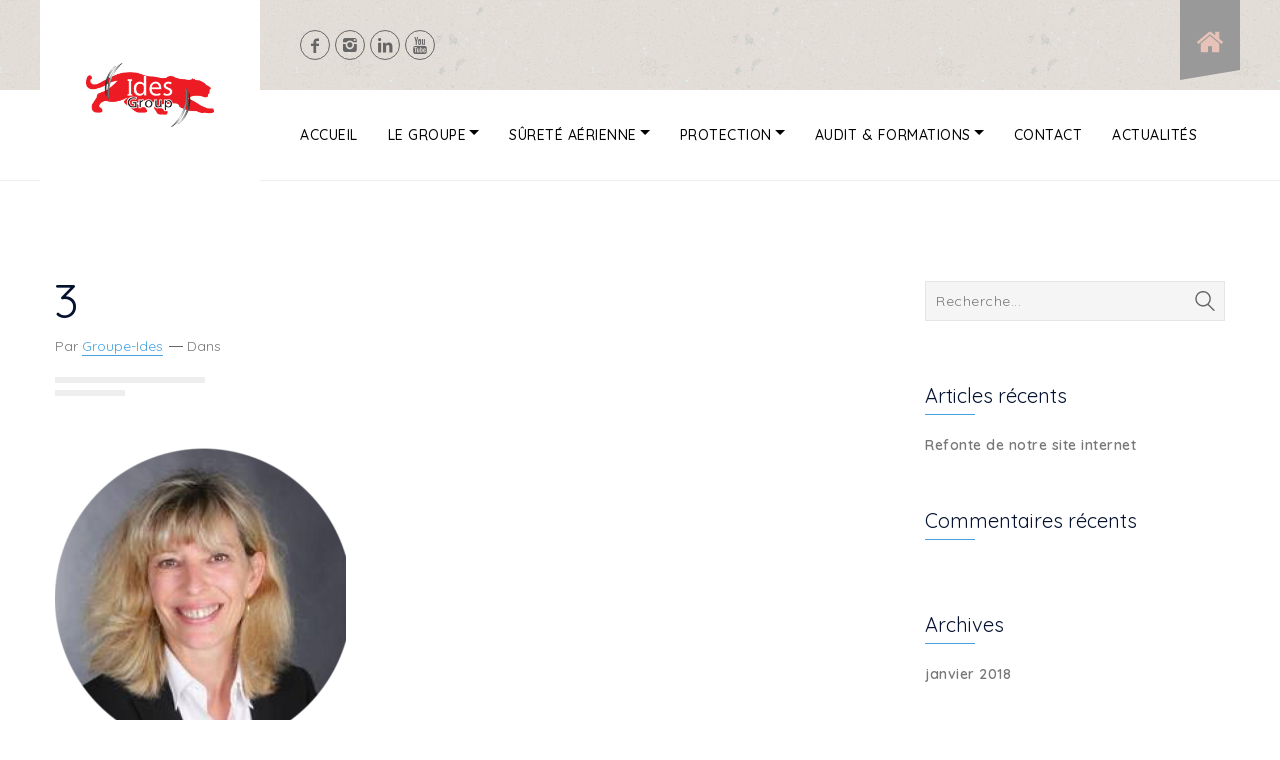

--- FILE ---
content_type: text/html; charset=UTF-8
request_url: https://www.groupeides.fr/contact/attachment/3/
body_size: 14204
content:
<!DOCTYPE html >
<html dir="ltr" lang="fr-FR" prefix="og: https://ogp.me/ns#"><head>

<meta charset="UTF-8">
<meta name="viewport" content="width=device-width, initial-scale=1, maximum-scale=1">

<title>3 | Groupe IDES</title>

		<!-- All in One SEO 4.6.2 - aioseo.com -->
		<meta name="robots" content="max-image-preview:large" />
		<link rel="canonical" href="https://www.groupeides.fr/contact/attachment/3/" />
		<meta name="generator" content="All in One SEO (AIOSEO) 4.6.2" />
		<meta property="og:locale" content="fr_FR" />
		<meta property="og:site_name" content="Groupe IDES | L’ingénierie de la Sécurité" />
		<meta property="og:type" content="article" />
		<meta property="og:title" content="3 | Groupe IDES" />
		<meta property="og:url" content="https://www.groupeides.fr/contact/attachment/3/" />
		<meta property="article:published_time" content="2018-09-01T11:19:47+00:00" />
		<meta property="article:modified_time" content="2018-09-01T11:19:47+00:00" />
		<meta name="twitter:card" content="summary" />
		<meta name="twitter:title" content="3 | Groupe IDES" />
		<meta name="google" content="nositelinkssearchbox" />
		<script type="application/ld+json" class="aioseo-schema">
			{"@context":"https:\/\/schema.org","@graph":[{"@type":"BreadcrumbList","@id":"https:\/\/www.groupeides.fr\/contact\/attachment\/3\/#breadcrumblist","itemListElement":[{"@type":"ListItem","@id":"https:\/\/www.groupeides.fr\/#listItem","position":1,"name":"Domicile","item":"https:\/\/www.groupeides.fr\/","nextItem":"https:\/\/www.groupeides.fr\/contact\/attachment\/3\/#listItem"},{"@type":"ListItem","@id":"https:\/\/www.groupeides.fr\/contact\/attachment\/3\/#listItem","position":2,"name":"3","previousItem":"https:\/\/www.groupeides.fr\/#listItem"}]},{"@type":"ItemPage","@id":"https:\/\/www.groupeides.fr\/contact\/attachment\/3\/#itempage","url":"https:\/\/www.groupeides.fr\/contact\/attachment\/3\/","name":"3 | Groupe IDES","inLanguage":"fr-FR","isPartOf":{"@id":"https:\/\/www.groupeides.fr\/#website"},"breadcrumb":{"@id":"https:\/\/www.groupeides.fr\/contact\/attachment\/3\/#breadcrumblist"},"author":{"@id":"https:\/\/www.groupeides.fr\/author\/groupe-ides\/#author"},"creator":{"@id":"https:\/\/www.groupeides.fr\/author\/groupe-ides\/#author"},"datePublished":"2018-09-01T13:19:47+02:00","dateModified":"2018-09-01T13:19:47+02:00"},{"@type":"Organization","@id":"https:\/\/www.groupeides.fr\/#organization","name":"Groupe IDES","url":"https:\/\/www.groupeides.fr\/"},{"@type":"Person","@id":"https:\/\/www.groupeides.fr\/author\/groupe-ides\/#author","url":"https:\/\/www.groupeides.fr\/author\/groupe-ides\/","name":"Groupe-IDES","image":{"@type":"ImageObject","@id":"https:\/\/www.groupeides.fr\/contact\/attachment\/3\/#authorImage","url":"https:\/\/secure.gravatar.com\/avatar\/c480c9181951230a15700aff677b0cb2?s=96&d=mm&r=g","width":96,"height":96,"caption":"Groupe-IDES"}},{"@type":"WebSite","@id":"https:\/\/www.groupeides.fr\/#website","url":"https:\/\/www.groupeides.fr\/","name":"Groupe IDES","description":"L\u2019ing\u00e9nierie de la S\u00e9curit\u00e9","inLanguage":"fr-FR","publisher":{"@id":"https:\/\/www.groupeides.fr\/#organization"}}]}
		</script>
		<!-- All in One SEO -->

<link rel='dns-prefetch' href='//fonts.googleapis.com' />
<link href='https://fonts.gstatic.com' crossorigin rel='preconnect' />
<link rel="alternate" type="application/rss+xml" title="Groupe IDES &raquo; Flux" href="https://www.groupeides.fr/feed/" />
<link rel="alternate" type="application/rss+xml" title="Groupe IDES &raquo; Flux des commentaires" href="https://www.groupeides.fr/comments/feed/" />
<script type="text/javascript">
window._wpemojiSettings = {"baseUrl":"https:\/\/s.w.org\/images\/core\/emoji\/14.0.0\/72x72\/","ext":".png","svgUrl":"https:\/\/s.w.org\/images\/core\/emoji\/14.0.0\/svg\/","svgExt":".svg","source":{"concatemoji":"https:\/\/www.groupeides.fr\/wp-includes\/js\/wp-emoji-release.min.js?ver=6.3.7"}};
/*! This file is auto-generated */
!function(i,n){var o,s,e;function c(e){try{var t={supportTests:e,timestamp:(new Date).valueOf()};sessionStorage.setItem(o,JSON.stringify(t))}catch(e){}}function p(e,t,n){e.clearRect(0,0,e.canvas.width,e.canvas.height),e.fillText(t,0,0);var t=new Uint32Array(e.getImageData(0,0,e.canvas.width,e.canvas.height).data),r=(e.clearRect(0,0,e.canvas.width,e.canvas.height),e.fillText(n,0,0),new Uint32Array(e.getImageData(0,0,e.canvas.width,e.canvas.height).data));return t.every(function(e,t){return e===r[t]})}function u(e,t,n){switch(t){case"flag":return n(e,"\ud83c\udff3\ufe0f\u200d\u26a7\ufe0f","\ud83c\udff3\ufe0f\u200b\u26a7\ufe0f")?!1:!n(e,"\ud83c\uddfa\ud83c\uddf3","\ud83c\uddfa\u200b\ud83c\uddf3")&&!n(e,"\ud83c\udff4\udb40\udc67\udb40\udc62\udb40\udc65\udb40\udc6e\udb40\udc67\udb40\udc7f","\ud83c\udff4\u200b\udb40\udc67\u200b\udb40\udc62\u200b\udb40\udc65\u200b\udb40\udc6e\u200b\udb40\udc67\u200b\udb40\udc7f");case"emoji":return!n(e,"\ud83e\udef1\ud83c\udffb\u200d\ud83e\udef2\ud83c\udfff","\ud83e\udef1\ud83c\udffb\u200b\ud83e\udef2\ud83c\udfff")}return!1}function f(e,t,n){var r="undefined"!=typeof WorkerGlobalScope&&self instanceof WorkerGlobalScope?new OffscreenCanvas(300,150):i.createElement("canvas"),a=r.getContext("2d",{willReadFrequently:!0}),o=(a.textBaseline="top",a.font="600 32px Arial",{});return e.forEach(function(e){o[e]=t(a,e,n)}),o}function t(e){var t=i.createElement("script");t.src=e,t.defer=!0,i.head.appendChild(t)}"undefined"!=typeof Promise&&(o="wpEmojiSettingsSupports",s=["flag","emoji"],n.supports={everything:!0,everythingExceptFlag:!0},e=new Promise(function(e){i.addEventListener("DOMContentLoaded",e,{once:!0})}),new Promise(function(t){var n=function(){try{var e=JSON.parse(sessionStorage.getItem(o));if("object"==typeof e&&"number"==typeof e.timestamp&&(new Date).valueOf()<e.timestamp+604800&&"object"==typeof e.supportTests)return e.supportTests}catch(e){}return null}();if(!n){if("undefined"!=typeof Worker&&"undefined"!=typeof OffscreenCanvas&&"undefined"!=typeof URL&&URL.createObjectURL&&"undefined"!=typeof Blob)try{var e="postMessage("+f.toString()+"("+[JSON.stringify(s),u.toString(),p.toString()].join(",")+"));",r=new Blob([e],{type:"text/javascript"}),a=new Worker(URL.createObjectURL(r),{name:"wpTestEmojiSupports"});return void(a.onmessage=function(e){c(n=e.data),a.terminate(),t(n)})}catch(e){}c(n=f(s,u,p))}t(n)}).then(function(e){for(var t in e)n.supports[t]=e[t],n.supports.everything=n.supports.everything&&n.supports[t],"flag"!==t&&(n.supports.everythingExceptFlag=n.supports.everythingExceptFlag&&n.supports[t]);n.supports.everythingExceptFlag=n.supports.everythingExceptFlag&&!n.supports.flag,n.DOMReady=!1,n.readyCallback=function(){n.DOMReady=!0}}).then(function(){return e}).then(function(){var e;n.supports.everything||(n.readyCallback(),(e=n.source||{}).concatemoji?t(e.concatemoji):e.wpemoji&&e.twemoji&&(t(e.twemoji),t(e.wpemoji)))}))}((window,document),window._wpemojiSettings);
</script>
<style type="text/css">
img.wp-smiley,
img.emoji {
	display: inline !important;
	border: none !important;
	box-shadow: none !important;
	height: 1em !important;
	width: 1em !important;
	margin: 0 0.07em !important;
	vertical-align: -0.1em !important;
	background: none !important;
	padding: 0 !important;
}
</style>
	<link rel='stylesheet' id='wp-block-library-css' href='https://www.groupeides.fr/wp-includes/css/dist/block-library/style.min.css?ver=6.3.7' type='text/css' media='all' />
<style id='classic-theme-styles-inline-css' type='text/css'>
/*! This file is auto-generated */
.wp-block-button__link{color:#fff;background-color:#32373c;border-radius:9999px;box-shadow:none;text-decoration:none;padding:calc(.667em + 2px) calc(1.333em + 2px);font-size:1.125em}.wp-block-file__button{background:#32373c;color:#fff;text-decoration:none}
</style>
<style id='global-styles-inline-css' type='text/css'>
body{--wp--preset--color--black: #000000;--wp--preset--color--cyan-bluish-gray: #abb8c3;--wp--preset--color--white: #ffffff;--wp--preset--color--pale-pink: #f78da7;--wp--preset--color--vivid-red: #cf2e2e;--wp--preset--color--luminous-vivid-orange: #ff6900;--wp--preset--color--luminous-vivid-amber: #fcb900;--wp--preset--color--light-green-cyan: #7bdcb5;--wp--preset--color--vivid-green-cyan: #00d084;--wp--preset--color--pale-cyan-blue: #8ed1fc;--wp--preset--color--vivid-cyan-blue: #0693e3;--wp--preset--color--vivid-purple: #9b51e0;--wp--preset--gradient--vivid-cyan-blue-to-vivid-purple: linear-gradient(135deg,rgba(6,147,227,1) 0%,rgb(155,81,224) 100%);--wp--preset--gradient--light-green-cyan-to-vivid-green-cyan: linear-gradient(135deg,rgb(122,220,180) 0%,rgb(0,208,130) 100%);--wp--preset--gradient--luminous-vivid-amber-to-luminous-vivid-orange: linear-gradient(135deg,rgba(252,185,0,1) 0%,rgba(255,105,0,1) 100%);--wp--preset--gradient--luminous-vivid-orange-to-vivid-red: linear-gradient(135deg,rgba(255,105,0,1) 0%,rgb(207,46,46) 100%);--wp--preset--gradient--very-light-gray-to-cyan-bluish-gray: linear-gradient(135deg,rgb(238,238,238) 0%,rgb(169,184,195) 100%);--wp--preset--gradient--cool-to-warm-spectrum: linear-gradient(135deg,rgb(74,234,220) 0%,rgb(151,120,209) 20%,rgb(207,42,186) 40%,rgb(238,44,130) 60%,rgb(251,105,98) 80%,rgb(254,248,76) 100%);--wp--preset--gradient--blush-light-purple: linear-gradient(135deg,rgb(255,206,236) 0%,rgb(152,150,240) 100%);--wp--preset--gradient--blush-bordeaux: linear-gradient(135deg,rgb(254,205,165) 0%,rgb(254,45,45) 50%,rgb(107,0,62) 100%);--wp--preset--gradient--luminous-dusk: linear-gradient(135deg,rgb(255,203,112) 0%,rgb(199,81,192) 50%,rgb(65,88,208) 100%);--wp--preset--gradient--pale-ocean: linear-gradient(135deg,rgb(255,245,203) 0%,rgb(182,227,212) 50%,rgb(51,167,181) 100%);--wp--preset--gradient--electric-grass: linear-gradient(135deg,rgb(202,248,128) 0%,rgb(113,206,126) 100%);--wp--preset--gradient--midnight: linear-gradient(135deg,rgb(2,3,129) 0%,rgb(40,116,252) 100%);--wp--preset--font-size--small: 13px;--wp--preset--font-size--medium: 20px;--wp--preset--font-size--large: 36px;--wp--preset--font-size--x-large: 42px;--wp--preset--spacing--20: 0.44rem;--wp--preset--spacing--30: 0.67rem;--wp--preset--spacing--40: 1rem;--wp--preset--spacing--50: 1.5rem;--wp--preset--spacing--60: 2.25rem;--wp--preset--spacing--70: 3.38rem;--wp--preset--spacing--80: 5.06rem;--wp--preset--shadow--natural: 6px 6px 9px rgba(0, 0, 0, 0.2);--wp--preset--shadow--deep: 12px 12px 50px rgba(0, 0, 0, 0.4);--wp--preset--shadow--sharp: 6px 6px 0px rgba(0, 0, 0, 0.2);--wp--preset--shadow--outlined: 6px 6px 0px -3px rgba(255, 255, 255, 1), 6px 6px rgba(0, 0, 0, 1);--wp--preset--shadow--crisp: 6px 6px 0px rgba(0, 0, 0, 1);}:where(.is-layout-flex){gap: 0.5em;}:where(.is-layout-grid){gap: 0.5em;}body .is-layout-flow > .alignleft{float: left;margin-inline-start: 0;margin-inline-end: 2em;}body .is-layout-flow > .alignright{float: right;margin-inline-start: 2em;margin-inline-end: 0;}body .is-layout-flow > .aligncenter{margin-left: auto !important;margin-right: auto !important;}body .is-layout-constrained > .alignleft{float: left;margin-inline-start: 0;margin-inline-end: 2em;}body .is-layout-constrained > .alignright{float: right;margin-inline-start: 2em;margin-inline-end: 0;}body .is-layout-constrained > .aligncenter{margin-left: auto !important;margin-right: auto !important;}body .is-layout-constrained > :where(:not(.alignleft):not(.alignright):not(.alignfull)){max-width: var(--wp--style--global--content-size);margin-left: auto !important;margin-right: auto !important;}body .is-layout-constrained > .alignwide{max-width: var(--wp--style--global--wide-size);}body .is-layout-flex{display: flex;}body .is-layout-flex{flex-wrap: wrap;align-items: center;}body .is-layout-flex > *{margin: 0;}body .is-layout-grid{display: grid;}body .is-layout-grid > *{margin: 0;}:where(.wp-block-columns.is-layout-flex){gap: 2em;}:where(.wp-block-columns.is-layout-grid){gap: 2em;}:where(.wp-block-post-template.is-layout-flex){gap: 1.25em;}:where(.wp-block-post-template.is-layout-grid){gap: 1.25em;}.has-black-color{color: var(--wp--preset--color--black) !important;}.has-cyan-bluish-gray-color{color: var(--wp--preset--color--cyan-bluish-gray) !important;}.has-white-color{color: var(--wp--preset--color--white) !important;}.has-pale-pink-color{color: var(--wp--preset--color--pale-pink) !important;}.has-vivid-red-color{color: var(--wp--preset--color--vivid-red) !important;}.has-luminous-vivid-orange-color{color: var(--wp--preset--color--luminous-vivid-orange) !important;}.has-luminous-vivid-amber-color{color: var(--wp--preset--color--luminous-vivid-amber) !important;}.has-light-green-cyan-color{color: var(--wp--preset--color--light-green-cyan) !important;}.has-vivid-green-cyan-color{color: var(--wp--preset--color--vivid-green-cyan) !important;}.has-pale-cyan-blue-color{color: var(--wp--preset--color--pale-cyan-blue) !important;}.has-vivid-cyan-blue-color{color: var(--wp--preset--color--vivid-cyan-blue) !important;}.has-vivid-purple-color{color: var(--wp--preset--color--vivid-purple) !important;}.has-black-background-color{background-color: var(--wp--preset--color--black) !important;}.has-cyan-bluish-gray-background-color{background-color: var(--wp--preset--color--cyan-bluish-gray) !important;}.has-white-background-color{background-color: var(--wp--preset--color--white) !important;}.has-pale-pink-background-color{background-color: var(--wp--preset--color--pale-pink) !important;}.has-vivid-red-background-color{background-color: var(--wp--preset--color--vivid-red) !important;}.has-luminous-vivid-orange-background-color{background-color: var(--wp--preset--color--luminous-vivid-orange) !important;}.has-luminous-vivid-amber-background-color{background-color: var(--wp--preset--color--luminous-vivid-amber) !important;}.has-light-green-cyan-background-color{background-color: var(--wp--preset--color--light-green-cyan) !important;}.has-vivid-green-cyan-background-color{background-color: var(--wp--preset--color--vivid-green-cyan) !important;}.has-pale-cyan-blue-background-color{background-color: var(--wp--preset--color--pale-cyan-blue) !important;}.has-vivid-cyan-blue-background-color{background-color: var(--wp--preset--color--vivid-cyan-blue) !important;}.has-vivid-purple-background-color{background-color: var(--wp--preset--color--vivid-purple) !important;}.has-black-border-color{border-color: var(--wp--preset--color--black) !important;}.has-cyan-bluish-gray-border-color{border-color: var(--wp--preset--color--cyan-bluish-gray) !important;}.has-white-border-color{border-color: var(--wp--preset--color--white) !important;}.has-pale-pink-border-color{border-color: var(--wp--preset--color--pale-pink) !important;}.has-vivid-red-border-color{border-color: var(--wp--preset--color--vivid-red) !important;}.has-luminous-vivid-orange-border-color{border-color: var(--wp--preset--color--luminous-vivid-orange) !important;}.has-luminous-vivid-amber-border-color{border-color: var(--wp--preset--color--luminous-vivid-amber) !important;}.has-light-green-cyan-border-color{border-color: var(--wp--preset--color--light-green-cyan) !important;}.has-vivid-green-cyan-border-color{border-color: var(--wp--preset--color--vivid-green-cyan) !important;}.has-pale-cyan-blue-border-color{border-color: var(--wp--preset--color--pale-cyan-blue) !important;}.has-vivid-cyan-blue-border-color{border-color: var(--wp--preset--color--vivid-cyan-blue) !important;}.has-vivid-purple-border-color{border-color: var(--wp--preset--color--vivid-purple) !important;}.has-vivid-cyan-blue-to-vivid-purple-gradient-background{background: var(--wp--preset--gradient--vivid-cyan-blue-to-vivid-purple) !important;}.has-light-green-cyan-to-vivid-green-cyan-gradient-background{background: var(--wp--preset--gradient--light-green-cyan-to-vivid-green-cyan) !important;}.has-luminous-vivid-amber-to-luminous-vivid-orange-gradient-background{background: var(--wp--preset--gradient--luminous-vivid-amber-to-luminous-vivid-orange) !important;}.has-luminous-vivid-orange-to-vivid-red-gradient-background{background: var(--wp--preset--gradient--luminous-vivid-orange-to-vivid-red) !important;}.has-very-light-gray-to-cyan-bluish-gray-gradient-background{background: var(--wp--preset--gradient--very-light-gray-to-cyan-bluish-gray) !important;}.has-cool-to-warm-spectrum-gradient-background{background: var(--wp--preset--gradient--cool-to-warm-spectrum) !important;}.has-blush-light-purple-gradient-background{background: var(--wp--preset--gradient--blush-light-purple) !important;}.has-blush-bordeaux-gradient-background{background: var(--wp--preset--gradient--blush-bordeaux) !important;}.has-luminous-dusk-gradient-background{background: var(--wp--preset--gradient--luminous-dusk) !important;}.has-pale-ocean-gradient-background{background: var(--wp--preset--gradient--pale-ocean) !important;}.has-electric-grass-gradient-background{background: var(--wp--preset--gradient--electric-grass) !important;}.has-midnight-gradient-background{background: var(--wp--preset--gradient--midnight) !important;}.has-small-font-size{font-size: var(--wp--preset--font-size--small) !important;}.has-medium-font-size{font-size: var(--wp--preset--font-size--medium) !important;}.has-large-font-size{font-size: var(--wp--preset--font-size--large) !important;}.has-x-large-font-size{font-size: var(--wp--preset--font-size--x-large) !important;}
.wp-block-navigation a:where(:not(.wp-element-button)){color: inherit;}
:where(.wp-block-post-template.is-layout-flex){gap: 1.25em;}:where(.wp-block-post-template.is-layout-grid){gap: 1.25em;}
:where(.wp-block-columns.is-layout-flex){gap: 2em;}:where(.wp-block-columns.is-layout-grid){gap: 2em;}
.wp-block-pullquote{font-size: 1.5em;line-height: 1.6;}
</style>
<link rel='stylesheet' id='rfbwp-fontawesome-css' href='https://www.groupeides.fr/wp-content/plugins/responsive-flipbook/assets/fonts/font-awesome.css?ver=6.3.7' type='text/css' media='all' />
<link rel='stylesheet' id='rfbwp-et_icons-css' href='https://www.groupeides.fr/wp-content/plugins/responsive-flipbook/assets/fonts/et-icons.css?ver=6.3.7' type='text/css' media='all' />
<link rel='stylesheet' id='rfbwp-et_line-css' href='https://www.groupeides.fr/wp-content/plugins/responsive-flipbook/assets/fonts/et-line.css?ver=6.3.7' type='text/css' media='all' />
<link rel='stylesheet' id='rfbwp-styles-css' href='https://www.groupeides.fr/wp-content/plugins/responsive-flipbook/assets/css/style.min.css?ver=6.3.7' type='text/css' media='all' />
<link rel='stylesheet' id='glax_fn_googlefonts-css' href='https://fonts.googleapis.com/css?family=Montserrat%3A400%2C400italic%2C500%2C500italic%2C600%2C600italic%2C700%2C700italic%7CLora%3A400%2C400italic%2C500%2C500italic%2C600%2C600italic%2C700%2C700italic%7CQuicksand%3A400%2C400italic%2C500%2C500italic%2C600%2C600italic%2C700%2C700italic%7CQuicksand%3A400%2C400italic%2C500%2C500italic%2C600%2C600italic%2C700%2C700italic%7CQuicksand%3A400%2C400italic%2C500%2C500italic%2C600%2C600italic%2C700%2C700italic%7CQuicksand%3A400%2C400italic%2C500%2C500italic%2C600%2C600italic%2C700%2C700italic&#038;subset=latin%2Ccyrillic%2Cgreek%2Cvietnamese&#038;ver=6.3.7' type='text/css' media='all' />
<link rel='stylesheet' id='cf7cf-style-css' href='https://www.groupeides.fr/wp-content/plugins/cf7-conditional-fields/style.css?ver=2.4.11' type='text/css' media='all' />
<link rel='stylesheet' id='glax-fn-font-url-css' href='https://fonts.googleapis.com/css?family=Open+Sans%3A300%2C300i%2C400%2C400i%2C600%2C600i%2C800%2C800i%7CRubik%3A300%2C300i%2C400%2C400i%2C600%2C600i%2C800%2C800i%7CMontserrat%3A300%2C300i%2C400%2C400i%2C600%2C600i%2C800%2C800i%7CLora%3A300%2C300i%2C400%2C400i%2C600%2C600i%2C800%2C800i&#038;subset=latin%2Clatin-ext' type='text/css' media='all' />
<link rel='stylesheet' id='glax-fn-base-css' href='https://www.groupeides.fr/wp-content/themes/glax/framework/css/base.css?ver=1.0' type='text/css' media='all' />
<link rel='stylesheet' id='glax-fn-skeleton-css' href='https://www.groupeides.fr/wp-content/themes/glax/framework/css/skeleton.css?ver=1.0' type='text/css' media='all' />
<link rel='stylesheet' id='fontello-css' href='https://www.groupeides.fr/wp-content/themes/glax/framework/css/fontello.css?ver=1.0' type='text/css' media='all' />
<link rel='stylesheet' id='justified-css' href='https://www.groupeides.fr/wp-content/themes/glax/framework/css/justified.css?ver=1.0' type='text/css' media='all' />
<link rel='stylesheet' id='lightgallery-css' href='https://www.groupeides.fr/wp-content/themes/glax/framework/css/lightgallery.css?ver=1.0' type='text/css' media='all' />
<link rel='stylesheet' id='owl-carousel-css' href='https://www.groupeides.fr/wp-content/themes/glax/framework/css/owl-carousel.css?ver=1.0' type='text/css' media='all' />
<link rel='stylesheet' id='owl-theme-default-css' href='https://www.groupeides.fr/wp-content/themes/glax/framework/css/owl-theme-default.css?ver=1.0' type='text/css' media='all' />
<link rel='stylesheet' id='glax-fn-woocommerce-css' href='https://www.groupeides.fr/wp-content/themes/glax/config/config-woo/woocommerce.css?ver=6.3.7' type='text/css' media='all' />
<link rel='stylesheet' id='glax-fn-stylesheet-css' href='https://www.groupeides.fr/wp-content/themes/glax/style.css?ver=1' type='text/css' media='all' />
<link rel="preload" as="style" href="https://fonts.googleapis.com/css?family=Quicksand:400,500%7CLora:400%7CMontserrat&#038;display=swap&#038;ver=1666171620" /><link rel="stylesheet" href="https://fonts.googleapis.com/css?family=Quicksand:400,500%7CLora:400%7CMontserrat&#038;display=swap&#038;ver=1666171620" media="print" onload="this.media='all'"><noscript><link rel="stylesheet" href="https://fonts.googleapis.com/css?family=Quicksand:400,500%7CLora:400%7CMontserrat&#038;display=swap&#038;ver=1666171620" /></noscript><link rel='stylesheet' id='glax_fn_inline-css' href='https://www.groupeides.fr/wp-content/themes/glax/framework/css/inline.css?ver=1.0' type='text/css' media='all' />
<style id='glax_fn_inline-inline-css' type='text/css'>

		
		.glax_fn_header ul.vert_nav > li > a{
			font-family:'Quicksand', Rubik, Arial, Helvetica, sans-serif; 
			font-size:14px;  
			font-weight:500;  
		}
		.glax_fn_header .header_button a{
			font-family:'Quicksand', Rubik, Arial, Helvetica, sans-serif;
			font-weight:500;
		}
		.glax_fn_header ul.vert_nav > li > ul a{
			font-family:'Quicksand', Rubik, Arial, Helvetica, sans-serif;
		}
		
		.glax_fn_mobilemenu_wrap .vert_menu_list a{
			font-family:'Quicksand', Montserrat, Arial, Helvetica, sans-serif; 
			font-size:18px;  
			font-weight:400;  
		}
		
		.fn_cs_counter_with_rating .rating_holder h3.rating_text{
			font-family:'Quicksand', Open Sans, Arial, Helvetica, sans-serif;
		}
		body{
			font-family:'Quicksand', Open Sans, Arial, Helvetica, sans-serif; 
			font-size:14px;  
			font-weight:400;  
		}
		
		.woocommerce .quantity .qty, .uneditable-input, input[type=number], input[type=email], input[type=url], input[type=search], input[type=tel], input[type=color], input[type=text], input[type=password], input[type=datetime], input[type=datetime-local], input[type=date], input[type=month], input[type=time], input[type=week], input, button, select, textarea{
			font-family: 'Quicksand', Open Sans, Arial, Helvetica, sans-serif; 
			font-size:14px; 
			font-weight:400;
		}
		
		
		h1,h2,h3,h4,h5,h6{
			font-family: 'Quicksand', Rubik, Arial, Helvetica, sans-serif;
			font-weight:400;
		}
		
		.service_list_as_function li a,
		ul.glax_fn_service_list_default .read_more a,
		input[type=button],
		input[type=submit],
		button,
		.fn_cs_introduce .badge_holder span,
		.wid-title span,
		.glax_fn_widget_estimate .bfwe_inner a,
		.glax_fn_custom_lang_switcher span.click,
		.fn_cs_main_slider_with_content .control_panel .swiper_pagination > span,
		.fn_cs_button a,
		.fn_cs_principles .right_part .number_holder,
		.fn_cs_project_sticky_modern .left_part a,
		.fn_cs_project_sticky_modern .right_part .title_holder p a{
			font-family: 'Quicksand', Rubik, Arial, Helvetica, sans-serif;
		}
		blockquote{
			font-family: 'Lora', Lora, Arial, Helvetica, sans-serif; 
			font-size:16px; 
			font-weight:400;
		}
		
		.fn_cs_counter_with_rating .rating_holder h3.rating_number,
		.glax_fn_widget_brochure .text,
		ul.glax_fn_archive_list .read_more a,
		.glax_fn_portfolio_category_filter > a,
		.glax_fn_portfolio_category_filter ul a,
		ul.ajax_pagination a,
		ul.glax_fn_portfolio_list .title_holder p,
		a.glax_fn_totop .text,
		.service_single .other_services .read_more a{
			font-family: 'Montserrat', Montserrat, Arial, Helvetica, sans-serif;
		}
		
		
			table a,
			blockquote a,
			h1 > a:hover,
			h2 > a:hover,
			h3 > a:hover,
			h4 > a:hover,
			h5 > a:hover,
			h6 > a:hover,
			.glax_fn_helpful_fixed .toll_free h3,
			.glax_fn_helpful_fixed .working_hours li .hours,
			.glax_fn_mobilemenu_wrap .address_list a,
			.glax_fn_mobilemenu_wrap .toll_free h3,
			.glax_fn_mobilemenu_wrap .working_hours li .hours,
			.glax_fn_blog_single .fn-format-link a:hover,
			.glax_fn_comment span.author a:hover,
			.glax_fn_comment a.comment-reply-link,
			.glax_fn_comment a.comment-edit-link,
			.glax_fn_comment div.comment-text p > a,
			.glax_fn_comment h3.comment-reply-title a,
			.glax_fn_comment .logged-in-as,
			.glax_fn_comment .logged-in-as a:first-child,
			.glax_fn_comment .logged-in-as a:last-child,
			.glax_fn_searchpagelist_item a.read_more,
			.glax_fn_error_page .error_box h1,
			ul.glax_fn_postlist .info_holder p a,
			ul.glax_fn_archive_list h3 a:hover,
			.glax_fn_breadcrumbs a:hover,
			ul.glax_fn_portfolio_list .item:hover .title_holder p a,
			.glax_fn_share_icons ul li a:hover,
			.glax_fn_portfolio_details .info_list p,
			.glax_fn_portfolio_details .info_list span a:hover,
			.glax_fn_portfolio_details .video_holder .play_text,
			.glax_fn_portfolio_justified .glax_fn_share_icons ul li a:hover,
			.glax_fn_portfolio_justified .video_holder .play_text span,
			.glax_fn_portfolio_justified .helpful_part p,
			.glax_fn_portfolio_justified .helpful_part span a:hover,
			ul.glax_fn_service_list .title_holder h3 a:hover,
			.glax_fn_comment_wrapper a,
			.woocommerce-account .woocommerce-MyAccount-content p a,
			.woocommerce-account .woocommerce-MyAccount-navigation a:hover,
			a.woocommerce-review-link,
			.tagged_as a:hover,
			.posted_in a:hover,
			.woocommerce div.product .woocommerce-tabs ul.tabs li.active a,
			.woocommerce div.product .woocommerce-tabs ul.tabs li a:hover,
			.woocommerce p.stars:hover a::before,
			.woocommerce p.stars.selected a:not(.active)::before,
			.woocommerce p.stars.selected a.active::before,
			.woocommerce .star-rating span::before,
			.glax_fn_helpful_fixed .address_list p a,
			.glax_fn_sidebar .widget_businesshours .fn_days .hours,
			.blog_single_title p.t_header a,
			.widget_block a:hover,
			code a, pre a,
			.glax_fn_blog_single a{color: #45A2DF;}
			
			@media(max-width: 768px){
				.glax_fn_comment div.comment-text .comment-reply-link{background-color: #45A2DF;}
			}
			
			.woocommerce #respond input#submit,
			.woocommerce a.button,
			.woocommerce button.button,
			.woocommerce input.button,
			.woocommerce #respond input#submit.alt,
			.woocommerce a.button.alt,
			.woocommerce button.button.alt,
			.woocommerce input.button.alt,
			.woocommerce nav.woocommerce-pagination ul li span.current,
			.woocommerce nav.woocommerce-pagination ul li a:hover,
			.woocommerce div.product form.cart .button,
			.woocommerce-message a.button.wc-forward,
			input[type=submit],
			input[type=button],
			.wid-title span:after,
			.widget_tag_cloud a,
			.glax_fn_widget_estimate .bfwe_inner,
			.glax_fn_tags a,
			.glax_fn_pagelinks a,
			.glax_fn_pagelinks span.number,
			.glax_fn_pagelinks span.number:hover,
			ul.glax_fn_archive_list .read_more a,
			.glax_fn_portfolio_category_filter > a,
			ul.ajax_pagination a,
			ul.glax_fn_portfolio_list .item:after,
			ul.glax_fn_portfolio_list .img_holder a:after,
			ul.glax_fn_portfolio_list .img_holder a:before,
			.glax_fn_portfolio_single_list .plus:after,
			.glax_fn_portfolio_single_list .plus:before,
			.glax_fn_portfolio_justified .j_list .plus:after,
			.glax_fn_portfolio_justified .j_list .plus:before,
			.glax_fn_prevnext[data-switch=prev] .prev a,
			.glax_fn_prevnext[data-switch=next] .next a,
			.glax_fn_prevnext[data-switch=yes] a,
			.glax_fn_pagination li span,
			.glax_fn_pagination li a:hover,
			a.glax_fn_totop .top,
			.service_single .other_services .read_more a,
			.glax_fn_quick_contact input[type=button]:hover,
			ul.glax_fn_service_list .item:hover .title_holder .read_more a{background-color: #45A2DF;}
			
			.glax_fn_footer .widget_oih_opt_in_widget button{background-color: #45A2DF !important;}
			
			.glax_fn_widget_estimate .helper1,
			.glax_fn_widget_estimate .helper5,
			ul.glax_fn_service_list .item:hover span.roof:after,
			ul.glax_fn_service_list .item:hover .title_holder .read_more:after{border-left-color: #45A2DF;}
			
			.glax_fn_widget_estimate .helper2,
			.glax_fn_widget_estimate .helper6,
			ul.glax_fn_service_list .item:hover span.roof:before{border-right-color: #45A2DF;}
			
			ul.glax_fn_service_list .item:hover .title_holder{border-color: #45A2DF;}
			
			.blog_single_title p.t_header a,
			ul.glax_fn_postlist .info_holder p a{border-bottom-color:#45A2DF;}
		
			.glax_fn_footer .widget_oih_opt_in_widget button:hover{background-color: #7A7A7A !important;}
			input[type=submit]:hover,
			input[type=button]:hover,
			.woocommerce #respond input#submit:hover,
			.woocommerce a.button:hover,
			.woocommerce button.button:hover,
			.woocommerce input.button:hover,
			.woocommerce #respond input#submit.alt:hover,
			.woocommerce a.button.alt:hover,
			.woocommerce button.button.alt:hover,
			.woocommerce input.button.alt:hover,
			.woocommerce-message a.button.wc-forward:hover,
			.glax_fn_quick_contact input[type=button],
			.glax_fn_tags a:hover,
			ul.glax_fn_postlist .read_holder a:hover,
			ul.glax_fn_service_list_default .read_more a:hover,
			ul.glax_fn_archive_list .read_more a:hover,
			.service_single .other_services .read_more a:hover,
			.service_single .other_services .read_more a:hover,
			.widget_tag_cloud a:hover,
			.glax_fn_comment div.comment-text .comment-reply-link:hover,
			ul.glax_fn_archive_list.blog_archive p.read_holder a:hover,
			.woocommerce div.product form.cart .button:hover{background-color: #7A7A7A;}
			ul.glax_fn_service_list_default .read_more a:hover:after{
				border-right-color: #7A7A7A;
			}
			@media(max-width: 768px){
				.glax_fn_comment div.comment-text .comment-reply-link:hover{background-color: #7A7A7A;}
			}
			
			blockquote a:hover,table a:hover, code a:hover, pre a:hover{color: #7A7A7A;}
		
			h1,h2,h3,h4,h5,h6,h1>a,h2>a,h3>a,h4>a,h5>a,h6>a,
			.wid-title span,
			.glax_fn_widget_estimate .bfwe_inner a,
			.glax_fn_footer .widget_tag_cloud .tagcloud a,
			.glax_fn_pagetitle h3,
			.blog_single_title .title_holder h3,
			.glax_fn_comment span.author,
			.glax_fn_comment span.author a,
			.glax_fn_comment h3.comment-reply-title,
			ul.glax_fn_postlist .sticky_icon,
			ul.glax_fn_archive_list h3 a,
			.glax_fn_share_icons label,
			.glax_fn_share_icons ul li a,
			.glax_fn_portfolio_details .title_holder h3,
			ul.glax_fn_service_list .title_holder h3 a{color: #041230;}
		
			.glax_fn_border .left_border:after,
			.glax_fn_border .right_border:after,
			.glax_fn_border .top_border:after{background-color: #E2DDD6;}
			.glax_fn_border .left_wing:after,
			.glax_fn_border .right_wing:after{background-color: #081225;}
			.glax_fn_border .left_wing:before{border-right-color: #081225;}
			.glax_fn_border .right_wing:before{border-left-color: #081225;}
			.glax_fn_header .menu_logo,
			.glax_fn_header .menu_logo a .span_a:before,
			.glax_fn_header .menu_logo a .span_b:after,
			.glax_fn_header .menu_logo a > span:before,
			.glax_fn_header .menu_logo a .span_a:after,
			.glax_fn_header .menu_logo a .span_b:before{background-color:#FFFFFF}
			
			.glax_fn_header .menu_logo a > span:after{border-top-color: #FFFFFF;}
			
		
			.glax_fn_topbar .social_list li a{color:#666666;border-color:#666666;}
			.glax_fn_topbar .social_list li a:hover{color:#111111;border-color:#111111;}
			
			.glax_fn_custom_lang_switcher span.click{color:#666666;}
			.glax_fn_custom_lang_switcher span.click:after{border-top-color:#666666;}
			
			.glax_fn_topbar .helpful_list a,
			.glax_fn_helpful_fixed .helpful_list span,
			.glax_fn_helpful_fixed .helpful_list span:before,
			.glax_fn_topbar .helpful_list a:before{background-color:#999999;}
			.glax_fn_helpful_fixed .helpful_list span:after,
			.glax_fn_topbar .helpful_list a:after{border-top-color:#999999;}
			
			.glax_fn_topbar .helpful_list a,
			.glax_fn_helpful_fixed .helpful_list span{color:#E7C2B8;}
			.glax_fn_helpful_fixed .helpful_list li.clicked span,
			.glax_fn_topbar .helpful_list a:hover{color:#FFFFFF;}
		
			.glax_fn_mobilemenu_wrap .info_bar_bg:before{background-color:#081414;}
			.glax_fn_mobilemenu_wrap .helpful_list a{color:#666666;}
			.glax_fn_mobilemenu_wrap .helpful_list li.clicked a,
			.glax_fn_mobilemenu_wrap .helpful_list a:hover{color:#45A2DF;}
			.glax_fn_mobilemenu_wrap .info_bar_dropdown .fn_list{background-color:#081225;}
			.glax_fn_mobilemenu_wrap .social_list a{
				color:#666666;
				border-color:#666666;
			}
			.glax_fn_mobilemenu_wrap .social_list a:hover{
				color:#EEEEEE;
				border-color:#EEEEEE;
			}
			.glax_fn_mobilemenu_wrap .logo_hamb{background-color:#081225;}
			.hamburger .hamburger-inner::before,
			.hamburger .hamburger-inner::after,
			.hamburger .hamburger-inner{background-color:#CCCCCC;}
			.glax_fn_mobilemenu_wrap .mobilemenu{background-color:#090909;}
		
</style>
<script type='text/javascript' src='https://www.groupeides.fr/wp-includes/js/jquery/jquery.min.js?ver=3.7.0' id='jquery-core-js'></script>
<script type='text/javascript' src='https://www.groupeides.fr/wp-includes/js/jquery/jquery-migrate.min.js?ver=3.4.1' id='jquery-migrate-js'></script>
<script type='text/javascript' id='ion-sound-js-extra'>
/* <![CDATA[ */
var mpcthLocalize = {"soundsPath":"https:\/\/www.groupeides.fr\/wp-content\/plugins\/responsive-flipbook\/assets\/sounds\/","downloadPath":"https:\/\/www.groupeides.fr\/wp-content\/plugins\/responsive-flipbook\/includes\/download.php?file="};
/* ]]> */
</script>
<script type='text/javascript' src='https://www.groupeides.fr/wp-content/plugins/responsive-flipbook/assets/js/ion.sound.min.js?ver=6.3.7' id='ion-sound-js'></script>
<script type='text/javascript' src='https://www.groupeides.fr/wp-content/plugins/responsive-flipbook/assets/js/jquery.doubletap.js?ver=6.3.7' id='jquery-doubletab-js'></script>
<script type='text/javascript' src='https://www.groupeides.fr/wp-content/themes/glax/framework/js/modernizr-custom.js?ver=1.0' id='modernizr-custom-js'></script>
<link rel="https://api.w.org/" href="https://www.groupeides.fr/wp-json/" /><link rel="alternate" type="application/json" href="https://www.groupeides.fr/wp-json/wp/v2/media/466" /><link rel="EditURI" type="application/rsd+xml" title="RSD" href="https://www.groupeides.fr/xmlrpc.php?rsd" />
<meta name="generator" content="WordPress 6.3.7" />
<link rel='shortlink' href='https://www.groupeides.fr/?p=466' />
<link rel="alternate" type="application/json+oembed" href="https://www.groupeides.fr/wp-json/oembed/1.0/embed?url=https%3A%2F%2Fwww.groupeides.fr%2Fcontact%2Fattachment%2F3%2F" />
<link rel="alternate" type="text/xml+oembed" href="https://www.groupeides.fr/wp-json/oembed/1.0/embed?url=https%3A%2F%2Fwww.groupeides.fr%2Fcontact%2Fattachment%2F3%2F&#038;format=xml" />
<meta name="framework" content="Redux 4.1.26" /><style id="mystickymenu" type="text/css">#mysticky-nav { width:100%; position: static; }#mysticky-nav.wrapfixed { position:fixed; left: 0px; margin-top:0px;  z-index: 99990; -webkit-transition: 0.3s; -moz-transition: 0.3s; -o-transition: 0.3s; transition: 0.3s; -ms-filter:"progid:DXImageTransform.Microsoft.Alpha(Opacity=90)"; filter: alpha(opacity=90); opacity:0.9; background-color: #7b7b84;}#mysticky-nav.wrapfixed .myfixed{ background-color: #7b7b84; position: relative;top: auto;left: auto;right: auto;}#mysticky-nav.wrapfixed ul li.menu-item a { color: #fcc000;}#mysticky-nav .myfixed { margin:0 auto; float:none; border:0px; background:none; max-width:100%; }</style>			<style type="text/css">
																															</style>
			<!--[if lt IE 9]><script>var rfbwp_ie_8 = true;</script><![endif]--><style type="text/css">.recentcomments a{display:inline !important;padding:0 !important;margin:0 !important;}</style><!-- All in one Favicon 4.8 --><link rel="shortcut icon" href="https://www.groupeides.fr/NewWebsite/wp-content/uploads/2018/09/favicon-96x96.png" />
<link rel="icon" href="https://www.groupeides.fr/NewWebsite/wp-content/uploads/2018/09/favicon-96x96-1.png" type="image/gif"/>
<link rel="icon" href="https://www.groupeides.fr/NewWebsite/wp-content/uploads/2018/09/favicon-96x96-2.png" type="image/png"/>
<link rel="apple-touch-icon" href="https://www.groupeides.fr/NewWebsite/wp-content/uploads/2018/09/apple-icon-180x180.png" />

</head>

<body class="attachment attachment-template-default single single-attachment postid-466 attachmentid-466 attachment-png elementor-default elementor-kit-1489">



<!-- WRAPPER ALL -->
<div class="glax_fn_wrapper_all glax-theme" 
	data-nav-skin="light"
	data-theme-structure="full_2" 
	data-topbar="enable" 
	data-topbar-list="enable" 
	data-topbar-social="enable" 
	data-topbar-lang="disable" 
	data-helpful-address="enable" 
	data-helpful-contact="disable" 
	data-helpful-toll="disable" 
	data-helpful-hours="disable" 
	>
	
	<!-- BORDER -->
	<div class="glax_fn_border">
		<span class="top_border"></span>
		<span class="left_border"></span>
		<span class="right_border"></span>
		<span class="left_wing"><span></span></span>
		<span class="right_wing"><span></span></span>
	</div>
	<!-- /BORDER -->
	
		<!-- TOPBAR -->
	<div class="glax_fn_topbar">
		<div class="container">
			<div class="topbar_inner">
			
				
				<!-- SOCIAL & LANGUAGE -->
				<div class="social_lang">
					<div class="social_list">
   						<ul>
   														<li><a class="facebook" href="https://www.facebook.com/groupeides.fr" target="_blank"><i class="xcon-facebook"></i></a></li>
							
							
														<li><a class="instagram" href="https://www.instagram.com/groupeides/" target="_blank"><i class="xcon-instagram"></i></a></li>
							
							
														<li><a class="linkedin" href="https://www.linkedin.com/company/groupe-ides" target="_blank"><i class="xcon-linkedin"></i></a></li>
							
							
							
														<li><a class="youtube" href="https://www.youtube.com/channel/UCDA55gMLajitmabQkyLVegA" target="_blank"><i class="xcon-youtube"></i></a></li>
							
							   						</ul>
   					</div>
   					<div class="lang_list">
   						<!-- languagebox -->
						<div class="glax_fn_custom_lang_switcher frenify_url"><span class="click">Eng</span><ul>
				<li class="active"><span>Eng</span></li>
				<li><a href="#"><span>Spa</span></a></li>
				<li><a href="#"><span>Rus</span></a></li>
			</ul></div>						<!-- /languagebox -->
   					</div>
				</div>
				<!-- /SOCIAL & LANGUAGE -->
				
				
				<!-- HELPFUL LIST -->
				<div class="helpful_list">
					<ul>
												<li data-help="home">
							<a href="#"><img class="glax_fn_svg" src="https://www.groupeides.fr/wp-content/themes/glax/framework/svg/home.svg" alt="svg" /></a>
						</li>
						
						
						
											</ul>
				</div>
				<!-- /HELPFUL LIST -->
				
				
			</div>
		</div>
	</div>
	<!-- /TOPBAR -->
		
		<!-- HELPFUL FIXED -->
	<div class="glax_fn_helpful_fixed">
		<div class="hfixed_bg"></div>
		<div class="hfixed_content">
			<div class="inner">

				<!-- HELPFUL LIST -->
				<div class="helpful_list">
					<ul>
												<li data-help="home">
							<span><img class="glax_fn_svg" src="https://www.groupeides.fr/wp-content/themes/glax/framework/svg/home.svg" alt="svg" /></span>
						</li>
						
						
						
											</ul>
				</div>
				<!-- /HELPFUL LIST -->

				<!-- HELPFUL CONTENT -->
				<div class="helpful_content">
					<div class="fn_list home">
						<div class="address_list"><div class="item"><div class="al_img"><div class="abs_img" data-fn-bg-img="https://www.groupeides.fr/wp-content/uploads/2018/09/GROUPE-ROUGE.png"></div><img src="https://www.groupeides.fr/wp-content/themes/glax/framework/img/thumb/thumb-320-200.jpg" alt="thumb" /></div><div class="al_title"><h3>Groupe IDES</h3><p>15 Rue de Caumartin,
75009 Paris - FRANCE.
Téléphone: + 33 9 50 98 27 05
FAX: + 33 9 55 98 27 05
E-mail: contact@groupeides.fr</p></div></div></div>					</div>
					<div class="fn_list message">
						<!-- Following HTML code is used to display Reservation form after clicking on the "Book Online" button. -->
<div class="glax_fn_quick_contact" data-url="https://www.groupeides.fr/wp-content/plugins/glax-core/modal/contactSend.php">
    <h3>CONTACT RAPIDE</h3>
    <p>Laissez nous un message rapide, nous vous répondrons dans les plus brefs délais ...</p>
    <form action="/" method="post" class="glax_fn_quick_contact_form">
        
        <input type="hidden" class="receiver" data-email="contact@groupeides.fr" />
        
        <div class="row_wrap">
        	<div class="inputs">
        		<div>
					<input type="text" class="name" placeholder="NOM" />
				</div>
				<div>
					<input type="text" class="email" placeholder="EMAIL" data-invalidemail="* Invalid Email *" />
				</div>
				<div>
					<input type="text" class="subject" placeholder="OBJET" />
				</div>
			</div>
			<textarea class="message" placeholder="MESSAGE" cols="6" rows="6"></textarea>
			<input type="button" class="glax_fn_quick_contact_submit" value="ENVOYER" />
        </div>
        
        <div class="returnmessage" data-success="Your Query has been received. We will contact you soon."></div>
        
        <div class="empty_notice">
            <span>* Please Fill Required Fields *</span>
        </div>
        
    </form>
</div>					</div>
					<div class="fn_list phone">
												<div class="toll_free">
							<div class="img_holder">
								<img src="https://www.groupeides.fr/wp-content/uploads/2019/01/Groupe_Ides-Client-1.png" alt="img" />
							</div>
							<div class="title_holder">
								<h3>
									TÉLÉPHONEZ-NOUS								</h3>
								<h5>
									+ 33 9 50 98 27 05								</h5>
							</div>
						</div>
					</div>
					<div class="fn_list clock">
						<div class="working_hours">
							<div class="title_holder">
								<h3>
									Horaires d'ouverture								</h3>
								<p>
									Nous sommes heureux de vous rencontrer pendant nos heures de travail. Veuillez prendre rendez-vous.								</p>
							</div>
							<div class="days_holder">
								<ul>
									<li><span class="day">Lundi</span><span class="hours">08:00 - 12:00 | 14:00 - 18:30</span></li><li><span class="day">Mardi</span><span class="hours">08:00 - 12:00 | 14:00 - 18:30</span></li><li><span class="day">Mercredi</span><span class="hours">08:00 - 12:00 | 14:00 - 18:30</span></li><li><span class="day">Jeudi</span><span class="hours">08:00 - 12:00 | 14:00 - 18:30</span></li><li><span class="day">Vendredi</span><span class="hours">08:00 - 12:00 | 14:00 - 18:30</span></li><li><span class="day">Samedi - Dimanche</span><span class="hours">Fermé</span></li>								</ul>
							</div>
						</div>
					</div>
				</div>
				<!-- /HELPFUL CONTENT -->
			</div>
		</div>
	</div>
	<!-- /HELPFUL FIXED -->
		
	
	<!-- WRAPPER -->
	<div class="glax_fn_wrapper">
	
		<!-- HEADER -->
		<div class="glax_fn_header">
			<div class="container">
				<div class="header_inner">
					<div class="menu_logo">
						<a href="https://www.groupeides.fr/">
							<img class="desktop_logo" src="https://www.groupeides.fr/wp-content/uploads/2018/09/ides-group-rouge-1.png" alt="L’ingénierie de la Sécurité" />
							<img class="retina_logo" src="https://www.groupeides.fr/wp-content/uploads/2018/09/ides-group-rouge-1.png" alt="L’ingénierie de la Sécurité" />
							<span><span class="span_a"></span><span class="span_b"></span></span>
						</a>
					</div>
					<div class="menu_nav">

						<div class="menu-main-menu-container"><ul id="menu-main-menu" class="glax_fn_main_nav vert_nav"><li id="menu-item-360" class="menu-item menu-item-type-post_type menu-item-object-page menu-item-home menu-item-360"><a href="https://www.groupeides.fr/">Accueil</a></li>
<li id="menu-item-506" class="menu-item menu-item-type-custom menu-item-object-custom menu-item-has-children menu-item-506"><a href="#">Le Groupe</a>
<ul class="sub-menu">
	<li id="menu-item-637" class="menu-item menu-item-type-post_type menu-item-object-page menu-item-637"><a href="https://www.groupeides.fr/lequipe/">L&#8217;Equipe</a></li>
	<li id="menu-item-350" class="menu-item menu-item-type-post_type menu-item-object-page menu-item-350"><a href="https://www.groupeides.fr/contact/">Contactez-nous</a></li>
</ul>
</li>
<li id="menu-item-497" class="menu-item menu-item-type-custom menu-item-object-custom menu-item-has-children menu-item-497"><a href="#">Sûreté aérienne</a>
<ul class="sub-menu">
	<li id="menu-item-587" class="menu-item menu-item-type-post_type menu-item-object-page menu-item-587"><a href="https://www.groupeides.fr/controle-documentaire/">Contrôle documentaire</a></li>
	<li id="menu-item-573" class="menu-item menu-item-type-post_type menu-item-object-page menu-item-573"><a href="https://www.groupeides.fr/surete-des-aeronefs-ancile/">Sûreté des aéronefs</a></li>
	<li id="menu-item-593" class="menu-item menu-item-type-post_type menu-item-object-page menu-item-593"><a href="https://www.groupeides.fr/surete-des-bagages/">Sûreté des bagages</a></li>
</ul>
</li>
<li id="menu-item-503" class="menu-item menu-item-type-custom menu-item-object-custom menu-item-has-children menu-item-503"><a href="#">Protection</a>
<ul class="sub-menu">
	<li id="menu-item-556" class="menu-item menu-item-type-post_type menu-item-object-page menu-item-556"><a href="https://www.groupeides.fr/securisation-des-sites-ambactia/">Sécurisation des sites</a></li>
	<li id="menu-item-609" class="menu-item menu-item-type-post_type menu-item-object-page menu-item-609"><a href="https://www.groupeides.fr/optimisation-de-la-logistique/">Optimisation de la logistique</a></li>
	<li id="menu-item-627" class="menu-item menu-item-type-post_type menu-item-object-page menu-item-627"><a href="https://www.groupeides.fr/accompagnement-dexperts/">Accompagnement</a></li>
</ul>
</li>
<li id="menu-item-495" class="menu-item menu-item-type-custom menu-item-object-custom menu-item-has-children menu-item-495"><a href="#">Audit &#038; Formations</a>
<ul class="sub-menu">
	<li id="menu-item-566" class="menu-item menu-item-type-post_type menu-item-object-page menu-item-566"><a href="https://www.groupeides.fr/audit-et-conseils/">Audit</a></li>
	<li id="menu-item-848" class="menu-item menu-item-type-post_type menu-item-object-page menu-item-848"><a href="https://www.groupeides.fr/intelligence-economique/">Intelligence Economique</a></li>
	<li id="menu-item-622" class="menu-item menu-item-type-post_type menu-item-object-page menu-item-622"><a href="https://www.groupeides.fr/formations/">Formations</a></li>
</ul>
</li>
<li id="menu-item-1118" class="menu-item menu-item-type-post_type menu-item-object-page menu-item-1118"><a href="https://www.groupeides.fr/contact/">Contact</a></li>
<li id="menu-item-1119" class="menu-item menu-item-type-custom menu-item-object-custom menu-item-1119"><a href="https://www.groupeides.fr/NewWebsite/services/">Actualités</a></li>
</ul></div>
					</div>
										
				</div>
			</div>
		</div>
		<!-- /HEADER -->

		<!-- MOBILE MENU -->
		<div class="glax_fn_mobilemenu_wrap">

						<!-- TOP BAR OPENER -->
			<div class="info_bar">
				<div class="info_bar_content">
					<div class="helpful_list">
						<ul>
														<li data-help="home">
								<a href="#"><img class="glax_fn_svg" src="https://www.groupeides.fr/wp-content/themes/glax/framework/svg/home.svg" alt="svg" /></a>
							</li>
							
							
							
													</ul>
					</div>
					<div class="social_list">
						<ul>
														<li><a class="facebook" href="https://www.facebook.com/groupeides.fr" target="_blank"><i class="xcon-facebook"></i></a></li>
							
							
														<li><a class="instagram" href="https://www.instagram.com/groupeides/" target="_blank"><i class="xcon-instagram"></i></a></li>
							
							
														<li><a class="linkedin" href="https://www.linkedin.com/company/groupe-ides" target="_blank"><i class="xcon-linkedin"></i></a></li>
							
							
							
														<li><a class="youtube" href="https://www.youtube.com/channel/UCDA55gMLajitmabQkyLVegA" target="_blank"><i class="xcon-youtube"></i></a></li>
							
													</ul>
					</div>
				</div>
				<div class="info_bar_bg"></div>
			</div>
			<!-- /INFO BAR OPENER -->
			
			<!-- LOGO & HAMBURGER -->
			<div class="logo_hamb">
				<div class="in">
					<div class="menu_logo">
						<a href="https://www.groupeides.fr/"><img src="https://www.groupeides.fr/wp-content/uploads/2018/09/ides-group-rouge-1.png" alt="L’ingénierie de la Sécurité" /></a>
					</div>
					<div class="hamburger hamburger--collapse-r">
						<div class="hamburger-box">
							<div class="hamburger-inner"></div>
						</div>
					</div>
				</div>
			</div>
			<!-- /LOGO & HAMBURGER -->

			<!-- MOBILE DROPDOWN MENU -->
			<div class="mobilemenu">
				<div class="menu-main-menu-container"><ul id="vert_menu_list" class="vert_menu_list nav_ver"><li class="menu-item menu-item-type-post_type menu-item-object-page menu-item-home menu-item-360"><a href="https://www.groupeides.fr/">Accueil</a></li>
<li class="menu-item menu-item-type-custom menu-item-object-custom menu-item-has-children menu-item-506"><a href="#">Le Groupe</a>
<ul class="sub-menu">
	<li class="menu-item menu-item-type-post_type menu-item-object-page menu-item-637"><a href="https://www.groupeides.fr/lequipe/">L&#8217;Equipe</a></li>
	<li class="menu-item menu-item-type-post_type menu-item-object-page menu-item-350"><a href="https://www.groupeides.fr/contact/">Contactez-nous</a></li>
</ul>
</li>
<li class="menu-item menu-item-type-custom menu-item-object-custom menu-item-has-children menu-item-497"><a href="#">Sûreté aérienne</a>
<ul class="sub-menu">
	<li class="menu-item menu-item-type-post_type menu-item-object-page menu-item-587"><a href="https://www.groupeides.fr/controle-documentaire/">Contrôle documentaire</a></li>
	<li class="menu-item menu-item-type-post_type menu-item-object-page menu-item-573"><a href="https://www.groupeides.fr/surete-des-aeronefs-ancile/">Sûreté des aéronefs</a></li>
	<li class="menu-item menu-item-type-post_type menu-item-object-page menu-item-593"><a href="https://www.groupeides.fr/surete-des-bagages/">Sûreté des bagages</a></li>
</ul>
</li>
<li class="menu-item menu-item-type-custom menu-item-object-custom menu-item-has-children menu-item-503"><a href="#">Protection</a>
<ul class="sub-menu">
	<li class="menu-item menu-item-type-post_type menu-item-object-page menu-item-556"><a href="https://www.groupeides.fr/securisation-des-sites-ambactia/">Sécurisation des sites</a></li>
	<li class="menu-item menu-item-type-post_type menu-item-object-page menu-item-609"><a href="https://www.groupeides.fr/optimisation-de-la-logistique/">Optimisation de la logistique</a></li>
	<li class="menu-item menu-item-type-post_type menu-item-object-page menu-item-627"><a href="https://www.groupeides.fr/accompagnement-dexperts/">Accompagnement</a></li>
</ul>
</li>
<li class="menu-item menu-item-type-custom menu-item-object-custom menu-item-has-children menu-item-495"><a href="#">Audit &#038; Formations</a>
<ul class="sub-menu">
	<li class="menu-item menu-item-type-post_type menu-item-object-page menu-item-566"><a href="https://www.groupeides.fr/audit-et-conseils/">Audit</a></li>
	<li class="menu-item menu-item-type-post_type menu-item-object-page menu-item-848"><a href="https://www.groupeides.fr/intelligence-economique/">Intelligence Economique</a></li>
	<li class="menu-item menu-item-type-post_type menu-item-object-page menu-item-622"><a href="https://www.groupeides.fr/formations/">Formations</a></li>
</ul>
</li>
<li class="menu-item menu-item-type-post_type menu-item-object-page menu-item-1118"><a href="https://www.groupeides.fr/contact/">Contact</a></li>
<li class="menu-item menu-item-type-custom menu-item-object-custom menu-item-1119"><a href="https://www.groupeides.fr/NewWebsite/services/">Actualités</a></li>
</ul></div>			</div>
			<!-- /MOBILE DROPDOWN MENU -->


			<!-- INFO BAR DROPDOWN -->
			<div class="info_bar_dropdown">
				<div class="fn_list home">
					<div class="address_list"><div class="item"><div class="al_img"><div class="abs_img" data-fn-bg-img="https://www.groupeides.fr/wp-content/uploads/2018/09/GROUPE-ROUGE.png"></div><img src="https://www.groupeides.fr/wp-content/themes/glax/framework/img/thumb/thumb-320-200.jpg" alt="thumb" /></div><div class="al_title"><h3>Groupe IDES</h3><p>15 Rue de Caumartin,
75009 Paris - FRANCE.
Téléphone: + 33 9 50 98 27 05
FAX: + 33 9 55 98 27 05
E-mail: contact@groupeides.fr</p></div></div></div>				</div>
				<div class="fn_list message">
					<!-- Following HTML code is used to display Reservation form after clicking on the "Book Online" button. -->
<div class="glax_fn_quick_contact" data-url="https://www.groupeides.fr/wp-content/plugins/glax-core/modal/contactSend.php">
    <h3>CONTACT RAPIDE</h3>
    <p>Laissez nous un message rapide, nous vous répondrons dans les plus brefs délais ...</p>
    <form action="/" method="post" class="glax_fn_quick_contact_form">
        
        <input type="hidden" class="receiver" data-email="contact@groupeides.fr" />
        
        <div class="row_wrap">
        	<div class="inputs">
        		<div>
					<input type="text" class="name" placeholder="NOM" />
				</div>
				<div>
					<input type="text" class="email" placeholder="EMAIL" data-invalidemail="* Invalid Email *" />
				</div>
				<div>
					<input type="text" class="subject" placeholder="OBJET" />
				</div>
			</div>
			<textarea class="message" placeholder="MESSAGE" cols="6" rows="6"></textarea>
			<input type="button" class="glax_fn_quick_contact_submit" value="ENVOYER" />
        </div>
        
        <div class="returnmessage" data-success="Your Query has been received. We will contact you soon."></div>
        
        <div class="empty_notice">
            <span>* Please Fill Required Fields *</span>
        </div>
        
    </form>
</div>				</div>
				<div class="fn_list phone">
										<div class="toll_free">
						<div class="img_holder">
							<img src="https://www.groupeides.fr/wp-content/uploads/2019/01/Groupe_Ides-Client-1.png" alt="img" />
						</div>
						<div class="title_holder">
							<h3>
								TÉLÉPHONEZ-NOUS							</h3>
							<h5>
								+ 33 9 50 98 27 05							</h5>
						</div>
					</div>
				</div>
				<div class="fn_list clock">
					<div class="working_hours">
						<div class="title_holder">
							<h3>
								Horaires d'ouverture							</h3>
							<p>
								Nous sommes heureux de vous rencontrer pendant nos heures de travail. Veuillez prendre rendez-vous.							</p>
						</div>
						<div class="days_holder">
							<ul>
								<li><span class="day">Lundi</span><span class="hours">08:00 - 12:00 | 14:00 - 18:30</span></li><li><span class="day">Mardi</span><span class="hours">08:00 - 12:00 | 14:00 - 18:30</span></li><li><span class="day">Mercredi</span><span class="hours">08:00 - 12:00 | 14:00 - 18:30</span></li><li><span class="day">Jeudi</span><span class="hours">08:00 - 12:00 | 14:00 - 18:30</span></li><li><span class="day">Vendredi</span><span class="hours">08:00 - 12:00 | 14:00 - 18:30</span></li><li><span class="day">Samedi - Dimanche</span><span class="hours">Fermé</span></li>							</ul>
						</div>
					</div>
				</div>
			</div>
			<!-- /INFO BAR DROPDOWN -->

		</div>
		<!-- /MOBILE MENU -->
	
		
		<!-- WRAPPER for HEIGHT -->
		<div class="glax_fn_wfh">
  		<div class="glax_fn_all_pages_content blog_single_page">


	<!-- ALL PAGES -->		
	<div class="glax_fn_all_pages">
		<div class="glax_fn_all_pages_inner">

			
			<!-- WITH SIDEBAR -->
			<div class="glax_fn_sidebarpage">
				<div class="container">
					
					
					
					<div class="inner">

						<div class="glax_fn_leftsidebar">
							<div class="glax_fn_pagetitle blog_single_title">
								<div class="title_holder">
									<h3>3</h3>
								</div>
								<p class="t_header">
									<span class="t_author">
									Par 									<a href="https://www.groupeides.fr/author/groupe-ides/">
									groupe-ides</a>
									</span>
									<span class="t_category">
									Dans																		</span>
								</p>
							</div>
							<div class="glax_fn_blog_single">

								<article id="post-466" class="post-466 attachment type-attachment status-inherit hentry">
									
									<!-- POST HEADER -->
									<div class="post_header">
																			</div>
									<!-- /POST HEADER -->

									<!-- POST CONTENT -->
									<div class="post_content">

										<div class="content_holder"><p class="attachment"><a href='https://www.groupeides.fr/wp-content/uploads/2018/09/3.png'><img fetchpriority="high" width="291" height="300" src="https://www.groupeides.fr/wp-content/uploads/2018/09/3-291x300.png" class="attachment-medium size-medium" alt="" decoding="async" srcset="https://www.groupeides.fr/wp-content/uploads/2018/09/3-291x300.png 291w, https://www.groupeides.fr/wp-content/uploads/2018/09/3.png 444w" sizes="(max-width: 291px) 100vw, 291px" /></a></p>
</div>
										<div class="fn_link_pages">
																					</div>

																			</div>
									<!-- /POST CONTENT -->
								</article>

								
															</div>
						</div>

						<div class="glax_fn_rightsidebar">
							<div class="glax_fn_sidebar">
	<div class="glax_fn_sidebar_in">
		<div class="forheight">

				<div id="search-2" class="widget_block clear widget_search"><div><div class="search2">
    <form action="https://www.groupeides.fr/" method="get" >
        <input type="text"  value="Recherche..." onblur="if(this.value=='') this.value=this.defaultValue;" onfocus="if(this.value==this.defaultValue) this.value='';" class="ft" name="s"/>
        
        <input type="submit" value="" class="fs">
        
		<a class="fn_search" href="#"><img class="glax_fn_svg" src="https://www.groupeides.fr/wp-content/themes/glax/framework/svg/search.svg" alt="svg" /></a>
    </form>
</div></div></div>
		<div id="recent-posts-2" class="widget_block clear widget_recent_entries"><div>
		<div class="wid-title"><span>Articles récents</span></div>
		<ul>
											<li>
					<a href="https://www.groupeides.fr/bonjour-tout-le-monde/">Refonte de notre site internet</a>
									</li>
					</ul>

		</div></div><div id="recent-comments-2" class="widget_block clear widget_recent_comments"><div><div class="wid-title"><span>Commentaires récents</span></div><ul id="recentcomments"></ul></div></div><div id="archives-2" class="widget_block clear widget_archive"><div><div class="wid-title"><span>Archives</span></div>
			<ul>
					<li><a href='https://www.groupeides.fr/2018/01/'>janvier 2018</a></li>
			</ul>

			</div></div><div id="categories-2" class="widget_block clear widget_categories"><div><div class="wid-title"><span>Catégories</span></div>
			<ul>
					<li class="cat-item cat-item-62"><a href="https://www.groupeides.fr/category/communication-digitale/">Communication digitale</a>
</li>
			</ul>

			</div></div><div id="meta-2" class="widget_block clear widget_meta"><div><div class="wid-title"><span>Méta</span></div>
		<ul>
						<li><a href="https://www.groupeides.fr/wp-login.php">Connexion</a></li>
			<li><a href="https://www.groupeides.fr/feed/">Flux des publications</a></li>
			<li><a href="https://www.groupeides.fr/comments/feed/">Flux des commentaires</a></li>

			<li><a href="https://fr.wordpress.org/">Site de WordPress-FR</a></li>
		</ul>

		</div></div>		</div>
	</div>
</div>						</div>
					</div>
				</div>
			</div>
			<!-- /WITH SIDEBAR -->

					</div>
	</div>		
	<!-- /ALL PAGES -->
</div>

	
		</div>
		<!-- /WRAPPER for HEIGHT -->
					<!-- FOOTER -->
			<footer class="glax_fn_footer" data-subscribe="enable" data-triple="enable" data-b-widget="enable" data-copy="enable">

								<div class="top_footer">
					<div class="top_footer_img" data-fn-bg-img="https://www.groupeides.fr/wp-content/themes/glax/framework/img/footer-bg.jpg"></div>

										<!-- SUBSCRIBE -->
					<div class="subscribe_f">
						<div class="container">
							<div class="subscribe_in">
								<div class="s_left">
									<img class="glax_fn_svg" src="https://www.groupeides.fr/wp-content/themes/glax/framework/svg/open-book.svg" alt="svg" />
									<p>
										Groupe IDES
									</p>
								</div>
								<div class="s_right">
																	</div>
							</div>
						</div>
					</div>
					<!-- /SUBSCRIBE -->
					
										<!-- TRIPLE WIDGET -->
					<div class="footer_widget">
						<div class="container">
							<div class="inner">
								<ul class="widget_area">
									
																		<li>
										<div class="item"><div id="widget_sp_image-2" class="widget_block clearfix widget_sp_image"><div><div class="wid-title"><span>Groupe IDES</span></div><img width="176" height="104" alt="Groupe IDES" class="attachment-full" style="max-width: 100%;" src="https://www.groupeides.fr/wp-content/uploads/2018/08/logo_groupe.png" /></div></div></div>
									</li>
									
									
																		<li>
										<div class="item"><div id="search-3" class="widget_block clearfix widget_search"><div><div class="search2">
    <form action="https://www.groupeides.fr/" method="get" >
        <input type="text"  value="Recherche..." onblur="if(this.value=='') this.value=this.defaultValue;" onfocus="if(this.value==this.defaultValue) this.value='';" class="ft" name="s"/>
        
        <input type="submit" value="" class="fs">
        
		<a class="fn_search" href="#"><img class="glax_fn_svg" src="https://www.groupeides.fr/wp-content/themes/glax/framework/svg/search.svg" alt="svg" /></a>
    </form>
</div></div></div><div id="custom_html-2" class="widget_text widget_block clearfix widget_custom_html"><div><div class="wid-title"><span>Dernières actualités du Groupe IDES</span></div><div class="textwidget custom-html-widget"><a href="https://www.groupeides.fr/services/" target="_self" rel="noopener">CONSULTEZ ICI ...</a></div></div></div></div>
									</li>
									
									
																		<li>
										<div class="item"><div id="text-2" class="widget_block clearfix widget_text"><div><div class="wid-title"><span>Coordonnées</span></div>			<div class="textwidget"><h3>Groupe IDES</h3>
<ul>
<li>127, rue Lafayette – 75010 Paris &#8211; France</li>
<li>Téléphone: + 33 9 50 98 27 05</li>
<li>FAX: + 33 9 55 98 27 05</li>
<li>E-mail: contact@groupeides.fr</li>
</ul>
</div>
		</div></div></div>
									</li>
									
																	</ul>
							</div>
						</div>
					</div>
					<!-- /TRIPLE WIDGET -->
					
				</div>
				


				<!-- BOTTOM -->
				<div class="footer_bottom">
					<div class="container">
						<div class="footer_bottom_in">
							<div class="bottom_widget">
														</div>
														<div class="footer_copyright">
								<p>
									&copy; 2006 – 2019 Groupe IDES. All rights reserved. Made by <a href="https://www.web3-design.pro" target="_blank">WEB3-DESIGN</a>								</p>
							</div>
							
														<a class="glax_fn_totop">
								<span class="top"></span>
								<span class="text">
									HAUT								</span>
							</a>
							
					   </div>
					</div>
				</div>
				<!-- /BOTTOM -->

			</footer>
			<!-- /FOOTER -->
					
		
		
	</div>
</div>
<!-- / WRAPPER ALL -->


<script type='text/javascript' src='https://www.groupeides.fr/wp-content/plugins/mystickymenu/js/morphext/morphext.min.js?ver=2.7' id='morphext-js-js' defer data-wp-strategy='defer'></script>
<script type='text/javascript' id='welcomebar-frontjs-js-extra'>
/* <![CDATA[ */
var welcomebar_frontjs = {"ajaxurl":"https:\/\/www.groupeides.fr\/wp-admin\/admin-ajax.php","days":"Days","hours":"Hours","minutes":"Minutes","seconds":"Seconds","ajax_nonce":"48c82b9d0a"};
/* ]]> */
</script>
<script type='text/javascript' src='https://www.groupeides.fr/wp-content/plugins/mystickymenu/js/welcomebar-front.js?ver=2.7' id='welcomebar-frontjs-js' defer data-wp-strategy='defer'></script>
<script type='text/javascript' src='https://www.groupeides.fr/wp-content/plugins/mystickymenu/js/detectmobilebrowser.js?ver=2.7' id='detectmobilebrowser-js' defer data-wp-strategy='defer'></script>
<script type='text/javascript' id='mystickymenu-js-extra'>
/* <![CDATA[ */
var option = {"mystickyClass":".menu_nav","activationHeight":"0","disableWidth":"0","disableLargeWidth":"0","adminBar":"false","device_desktop":"1","device_mobile":"1","mystickyTransition":"slide","mysticky_disable_down":"false"};
/* ]]> */
</script>
<script type='text/javascript' src='https://www.groupeides.fr/wp-content/plugins/mystickymenu/js/mystickymenu.min.js?ver=2.7' id='mystickymenu-js' defer data-wp-strategy='defer'></script>
<script type='text/javascript' src='https://www.groupeides.fr/wp-includes/js/jquery/ui/core.min.js?ver=1.13.2' id='jquery-ui-core-js'></script>
<script type='text/javascript' src='https://www.groupeides.fr/wp-includes/js/jquery/ui/menu.min.js?ver=1.13.2' id='jquery-ui-menu-js'></script>
<script type='text/javascript' src='https://www.groupeides.fr/wp-includes/js/dist/vendor/wp-polyfill-inert.min.js?ver=3.1.2' id='wp-polyfill-inert-js'></script>
<script type='text/javascript' src='https://www.groupeides.fr/wp-includes/js/dist/vendor/regenerator-runtime.min.js?ver=0.13.11' id='regenerator-runtime-js'></script>
<script type='text/javascript' src='https://www.groupeides.fr/wp-includes/js/dist/vendor/wp-polyfill.min.js?ver=3.15.0' id='wp-polyfill-js'></script>
<script type='text/javascript' src='https://www.groupeides.fr/wp-includes/js/dist/dom-ready.min.js?ver=392bdd43726760d1f3ca' id='wp-dom-ready-js'></script>
<script type='text/javascript' src='https://www.groupeides.fr/wp-includes/js/dist/hooks.min.js?ver=c6aec9a8d4e5a5d543a1' id='wp-hooks-js'></script>
<script type='text/javascript' src='https://www.groupeides.fr/wp-includes/js/dist/i18n.min.js?ver=7701b0c3857f914212ef' id='wp-i18n-js'></script>
<script id="wp-i18n-js-after" type="text/javascript">
wp.i18n.setLocaleData( { 'text direction\u0004ltr': [ 'ltr' ] } );
</script>
<script type='text/javascript' id='wp-a11y-js-translations'>
( function( domain, translations ) {
	var localeData = translations.locale_data[ domain ] || translations.locale_data.messages;
	localeData[""].domain = domain;
	wp.i18n.setLocaleData( localeData, domain );
} )( "default", {"translation-revision-date":"2025-10-01 05:33:14+0000","generator":"GlotPress\/4.0.1","domain":"messages","locale_data":{"messages":{"":{"domain":"messages","plural-forms":"nplurals=2; plural=n > 1;","lang":"fr"},"Notifications":["Notifications"]}},"comment":{"reference":"wp-includes\/js\/dist\/a11y.js"}} );
</script>
<script type='text/javascript' src='https://www.groupeides.fr/wp-includes/js/dist/a11y.min.js?ver=7032343a947cfccf5608' id='wp-a11y-js'></script>
<script type='text/javascript' id='jquery-ui-autocomplete-js-extra'>
/* <![CDATA[ */
var uiAutocompleteL10n = {"noResults":"Aucun r\u00e9sultat.","oneResult":"Un r\u00e9sultat trouv\u00e9. Utilisez les fl\u00e8ches haut et bas du clavier pour les parcourir.","manyResults":"%d r\u00e9sultats trouv\u00e9s. Utilisez les fl\u00e8ches haut et bas du clavier pour les parcourir.","itemSelected":"\u00c9l\u00e9ment s\u00e9lectionn\u00e9."};
/* ]]> */
</script>
<script type='text/javascript' src='https://www.groupeides.fr/wp-includes/js/jquery/ui/autocomplete.min.js?ver=1.13.2' id='jquery-ui-autocomplete-js'></script>
<script type='text/javascript' src='https://www.groupeides.fr/wp-includes/js/jquery/ui/mouse.min.js?ver=1.13.2' id='jquery-ui-mouse-js'></script>
<script type='text/javascript' src='https://www.groupeides.fr/wp-includes/js/jquery/ui/slider.min.js?ver=1.13.2' id='jquery-ui-slider-js'></script>
<script type='text/javascript' src='https://www.groupeides.fr/wp-includes/js/jquery/jquery.form.min.js?ver=4.3.0' id='jquery-form-js'></script>
<script type='text/javascript' src='https://www.groupeides.fr/wp-includes/js/jquery/jquery.ui.touch-punch.js?ver=0.2.2' id='jquery-touch-punch-js'></script>
<!--[if lt IE 10]>
<script type='text/javascript' src='https://www.groupeides.fr/wp-content/themes/glax/framework/js/ie8.js?ver=1.0' id='ie8-js'></script>
<![endif]-->
<script type='text/javascript' src='https://www.groupeides.fr/wp-content/themes/glax/framework/js/theia-sticky-sidebar.js?ver=1.0' id='theia-sticky-sidebar-js'></script>
<script type='text/javascript' src='https://www.groupeides.fr/wp-content/themes/glax/framework/js/isotope.js?ver=1.0' id='isotope-js'></script>
<script type='text/javascript' src='https://www.groupeides.fr/wp-content/themes/glax/framework/js/justified.js?ver=1.0' id='justified-js'></script>
<script type='text/javascript' src='https://www.groupeides.fr/wp-content/themes/glax/framework/js/lightgallery.js?ver=1.0' id='lightgallery-js'></script>
<script type='text/javascript' src='https://www.groupeides.fr/wp-content/themes/glax/framework/js/owl-carousel.js?ver=1.0' id='owl-carousel-js'></script>
<script type='text/javascript' src='https://www.groupeides.fr/wp-content/themes/glax/config/config-woo/woocommerce.js?ver=1.0' id='glax-fn-woocommerce-js'></script>
<script type='text/javascript' id='glax-fn-init-js-extra'>
/* <![CDATA[ */
var fn_ajax_object = {"fn_ajax_url":"https:\/\/www.groupeides.fr\/wp-admin\/admin-ajax.php"};
/* ]]> */
</script>
<script type='text/javascript' src='https://www.groupeides.fr/wp-content/themes/glax/framework/js/init.js?ver=1.0' id='glax-fn-init-js'></script>
<script type='text/javascript' src='https://www.groupeides.fr/wp-includes/js/comment-reply.min.js?ver=6.3.7' id='comment-reply-js'></script>
</body>
</html>  

--- FILE ---
content_type: text/css
request_url: https://www.groupeides.fr/wp-content/themes/glax/style.css?ver=1
body_size: 21646
content:
@charset "utf-8";
/*
Theme Name: Glax
Theme URI: https://themeforest.net/item/industry-glax-industry-manufacture-engineering-wordpress/22459403
Description: For Industry Websites
Text Domain: glax
Author: Frenify
Author URI: http://themeforest.net/user/frenify
Version: 1.0.1
License: Located in 'licensing' folder
License URI: license.txt
Tags: custom-header, custom-background, threaded-comments, custom-menu, featured-images, full-width-template, theme-options, translation-ready
*/

/*
	
	01) BASE


/*------------------------------------------------------------------*/
/*	01) BASE
/*------------------------------------------------------------------*/
html {
	overflow-x: hidden;
	padding: 0px;
	margin: 0px
}
body{
	font-family: 'Open Sans', sans-serif;
	font-size: 14px;
	line-height: 1.5;
	letter-spacing: 0.5px;
	font-weight: 400;
	-ms-word-wrap: break-word;
	word-wrap: break-word;
	color: #777;
}
.glax_fn_svg{
	width: 20px;
	height: 20px;
	fill: currentcolor;
}
a i{
	transition: none;
}
ol, ul{
	margin: 30px;
}
ol ol,
ol ul,
ul ol,
ul ul{
	margin: 15px;
}
textarea,
input,
button{outline: none;}
:focus{
	outline-color: transparent;
	outline-style: none;
}
dl{
	margin-bottom: 20px;
}
input[type=button],
input[type=submit],
button{
	font-family: 'Rubik';
}
blockquote:after{
	clear: both;
	display: table;
	content: '';
}
blockquote{
	border-left: 3px solid #6FBF71;
	font-style: italic;
	margin: 10px 0px 23px 0px;
	padding: 12px 0px 12px 5%;
	clear: both;
	float: left;
    width: 100%;
	line-height: 1.7;
	color: #777;
    box-sizing: border-box;
	font-size: 20px;
}
blockquote p{
	margin-bottom: 20px;
}
blockquote p:last-child{
	margin-bottom: 0px;
}
code, pre{
	display: inline-block;
    overflow-x: visible;
    padding: 7px 0px 7px 10px;
    margin: 5px 0px;
}
.uneditable-input,
textarea,
input[type=number],
input[type=email],
input[type=url],
input[type=search],
input[type=tel],
input[type=color],
input[type=text],
input[type=password],
input[type=datetime],
input[type=datetime-local],
input[type=date],
input[type=month],
input[type=time],
input[type=week]{
	color: #777;
	background-color: #f5f5f5;
	border: 1px solid #e5e5e5;
	height: 40px;
	font-size: 14px;
}
input[type=button],
input[type=submit]{
	border: none;
	height: 44px;
	font-weight: 500;
	font-size: 14px;
	padding: 0px 25px !important;
	text-transform: uppercase;
	letter-spacing: .5px;
	background-color: #45a2df;
	color: #fff;
}
input[type=button]:hover,
input[type=submit]:hover{
	background-color: #ad3110;
	color: #fff;
}
textarea{height: auto;max-width: 600px;}
h1 > a,
h2 > a,
h3 > a,
h4 > a,
h5 > a,
h6 > a{
	color: #041230;
}
h1 > a:hover,
h2 > a:hover,
h3 > a:hover,
h4 > a:hover,
h5 > a:hover,
h6 > a:hover{
	color: #45a2df;
}
h1, h2, h3, h4, h5, h6{
	font-weight: 400;
	font-family: 'Rubik';
	line-height: 1.2;
}
p{margin-bottom: 20px;letter-spacing: 0px;}
/*------------------------------------------------------------------*/
/*	xx) WIDGETS
/*------------------------------------------------------------------*/
#wp-calendar caption{
	margin-bottom: 15px;
}
.widget_block{
 	color:#333;
	margin-bottom: 50px;
	width: 100%;
	float: left;
	clear: both;
}
.widget_block:after{
	clear: both;
	display: table;
	content: '';
}
.widget_block:last-child{
	margin-bottom: 0;
}
.widget_block ul{margin: 0;margin-left: 20px;}
.wid-title span{
	font-weight: 300;
	display: block;
	font-size: 20px;
	color: #041230;
	margin-bottom: 24px;
	position: relative;
	line-height: 1.5;
	font-family: 'Rubik', sans-serif;
	letter-spacing: 0px;
}
.wid-title span:after{
	position: absolute;
    content: '';
    width: 50px;
    height: 1px;
    top: 100%;
    left: 0px;
    margin-top: 3px;
	background-color: #f4b21c;
}
.textwidget p{
	margin: 0px;
	padding: 0px;
	line-height: 1.7;
	letter-spacing: 0px;
	color: #777;
}
.widget_nav_menu ul{
	list-style-type: none;
	margin: 0px;
}
.widget_nav_menu ul li{
	width: 50%;
	float: left;
	margin: 0px;
	padding: 0px;
	padding-right: 10px;
	
	box-sizing: border-box;
}
.widget_nav_menu ul li a{
	display: block;
	font-size: 14px;
	text-decoration: none;
	letter-spacing: 0px;
	line-height: 2;
	color: #777;
	font-weight: 500 !important;
}
.widget_nav_menu ul li a:hover{
	color: #333;
}
.widget_nav_menu ul ul{
	display: none;
}
.widget_businesshours p{
	margin: 0px;
	padding: 0px;
	line-height: 1.7;
	letter-spacing: 0px;
	color: #777;
	margin-bottom: 15px;
}
.widget_businesshours .fn_days ul{
	list-style-type: none;
	margin: 0px;
}
.widget_businesshours .fn_days span{
	line-height: 1.7;
	float: left;
	font-size: 14px;
	color: #777;
	letter-spacing: 0px;
}
.widget_businesshours .fn_days li{
	float: left;
	clear: both;
	width: 100%;
	margin: 0px;
	padding: 3px 0px;
	position: relative;
	border-bottom: 1px dashed #ccc;
}
.widget_businesshours .fn_days li:last-child{
	border-bottom-color: transparent;
}
.widget_businesshours .fn_days .hours{
	float: right;
	font-weight: 400;
	margin-left: 20px;
	color: #fff;
}
.widget_block ul{
	list-style-type: none;
	margin: 0px;
}
.widget_block li{
	margin-bottom: 5px;
	color: #777;
}
.widget_block.widget_rss li{
	margin-bottom: 15px;
}
.widget_block li:last-child{
	margin: 0px;
}
.widget_block a{
	text-decoration: none;
	color: #777;
	font-weight: 600;
}
.widget_block label{
	margin-right: 10px;
}
.widget_block img{
	margin: 10px 0px;
}
.widget_block p{
	margin: 10px 0px;
}
.widget_block select{
	overflow: hidden;
	max-width: 220px;
}
.glax_fn_sidebar .widget_nav_menu ul li{
	width: 100%;
	padding-right: 0px;
}
.widget_block ul ul{
	padding-left: 15px;
    list-style-type: circle;
    margin: 5px 0px;
    list-style-position: inside;
}
.widget_block.widget_nav_menu ul ul{
	list-style-type: none;
	list-style-position: inherit;
	margin: 0px;
	padding: 0px;
	margin-left: 15px;
}
.widget_search input[type=text]{
	height: 40px;
	padding: 0px 10px !important;
	border: 1px solid #e5e5e5;
	background-color: #f5f5f5;
	width: 100%;
}
.widget_search .search2{
	position: relative;
}
.widget_search input[type=submit]{
	height: 40px;
	padding: 0px !important;
	color: #fff;
	width: 40px;
	background-color: transparent !important;
	text-transform: uppercase;
	margin-bottom: 0px !important;
	position: absolute;
	right: 0px;
	top: 0px;
	z-index: 5;
	cursor: pointer;
}
.widget_search a.fn_search{
	color: #666 !important;
	width: 40px;
	height: 40px;
	position: absolute;
	z-index: 1;
	right: 0px;
	top: 0px;
}
.widget_search a.fn_search img,
.widget_search a.fn_search svg{
	width: 20px;
	height: 20px;
	position: absolute;
	top: 10px;
	left: 10px;
}
.widget_search input{float: left;}
.widget_search label{
	display: block;
	margin-bottom: 10px;
	margin-right: 0px;
}
.widget_search input{margin-bottom: 10px;float: left;}
.widget_search label{
	display: block;
	margin-bottom: 10px;
	margin-right: 0px;
}
.widget_tag_cloud .tagcloud{
	margin-left: -10px;
}
.widget_tag_cloud a{
	line-height: 1;
	display: block;
	float: left;
	text-align: center;
	padding: 12px 15px;
	margin-bottom: 5px;
	margin-left: 5px;
	color: #fff !important;
	text-decoration: none;
	transition: all .5s ease;
	border-radius: 2px;
	background-color: #f4b21c;
}
.widget_tag_cloud .tagcloud:after{
	clear: both;
	display: table;
	content: '';
}
.widget_media_gallery img{
	margin: 0px;
	border: none !important;
}
.widget_media_gallery .gallery-item{
	box-sizing: border-box;
	padding: 5px;
	margin: 0px !important;
}
.glax_fn_widget_estimate{
	width: 100%;
	float: left;
	clear: both;
	position: relative;
	
	box-sizing: border-box;
}
.glax_fn_widget_estimate img{
	margin: 0px;
	opacity: 0;
	visibility: hidden;
	position: relative;
}
.glax_fn_widget_estimate .img_holder{
	width: 100%;
	float: left;
	clear: both;
	position: relative;
	height: 460px;
}
.glax_fn_widget_estimate .helper1{
	z-index: 15;
	position: absolute;
	border-left: 80px solid #f4b21c;
	border-top: 55px solid transparent;
	left: 0px;
	bottom: 0px;
}
.glax_fn_widget_estimate .helper2{
	z-index: 15;
	position: absolute;
	border-right: 220px solid #f4b21c;
	border-top: 55px solid transparent;
	right: 0px;
	bottom: 0px;
}
.glax_fn_widget_estimate .helper3{
	z-index: 10;
	position: absolute;
	border-left: 80px solid #000;
	border-top: 80px solid transparent;
	opacity: .2;
	left: 0px;
	bottom: 0px;
}
.glax_fn_widget_estimate .helper4{
	z-index: 10;
	position: absolute;
	border-right: 220px solid #000;
	border-top: 80px solid transparent;
	opacity: .2;
	right: 0px;
	bottom: 0px;
}
.glax_fn_widget_estimate .helper5{
	z-index: 5;
	position: absolute;
	border-left: 80px solid #f4b21c;
	border-top: 80px solid transparent;
	left: 0px;
	bottom: 0px;
}
.glax_fn_widget_estimate .helper6{
	z-index: 5;
	content: '';
	position: absolute;
	border-right: 220px solid #f4b21c;
	border-top: 80px solid transparent;
	right: 0px;
	bottom: 0px;
}
.glax_fn_widget_estimate .abs_img{
	position: absolute;
	top: 0px;
	left: 0px;
	right: 0px;
	bottom: 0px;
	background-size: cover;
	background-repeat: no-repeat;
	background-position: center center;
	background-color: black;
	z-index: 2;
}
.glax_fn_widget_estimate:after{
	z-index: 2;
	position: absolute;
	content: '';
	right: 0px;
	bottom: 0px;
	width: 50px;
	height: 85px;
	background-color: rgba(255,255,255,.1);
}
.glax_fn_widget_estimate:before{
	z-index: 1;
	position: absolute;
	content: '';
	right: 0px;
	bottom: 0px;
	width: 100px;
	height: 170px;
	background-color: rgba(255,255,255,.1);
}
.glax_fn_widget_estimate .bfwe_inner{
	width: 100%;
	float: left;
	clear: both;
	position: relative;
	z-index: 5;
	padding: 43px 40px 50px 40px;
	background-color: #f4b21c;
	box-sizing: border-box;
}
.glax_fn_widget_estimate .bfwe_inner p{
	padding: 0px;
	margin: 0px;
	color: #fff;
	font-size: 22px;
	line-height: 30px;
	font-weight: 400;
	letter-spacing: 0px;
	margin-bottom: 23px;
}
.glax_fn_widget_estimate .bfwe_inner a{
	display: inline-block;
	background-color: #e9eff4;
	padding: 14px 25px;
	font-size: 14px;
	line-height: 1.6;
	letter-spacing: 0.5px;
	color: #041230;
	text-transform: uppercase;
	border-radius: 2px;
	font-weight: 500;
	box-shadow: 0px 0px 5px rgba(0,0,0,0.1);
	font-family: 'Rubik';
}
.glax_fn_widget_estimate .bfwe_inner a:hover{
	background-color: #111422;
	color: #fff;
}
.glax_fn_sidebar .null-instagram-feed{
	width: 100%;
	float: left;
	clear: both;
	overflow: hidden;
}
.glax_fn_sidebar .null-instagram-feed img{margin: 0px;}
.glax_fn_sidebar .null-instagram-feed .owl-nav{
	position: absolute;
	bottom: 10px;
	left: 10px;
}
.glax_fn_sidebar .null-instagram-feed .owl-carousel .owl-nav button.owl-next,
.glax_fn_sidebar .null-instagram-feed .owl-carousel .owl-nav button.owl-prev{
	height: 44px;
	width: 44px;
	border-radius: 2px;
	position: relative;
	margin-left: 3px;
}
.glax_fn_sidebar .null-instagram-feed .owl-carousel .owl-nav button.owl-next span,
.glax_fn_sidebar .null-instagram-feed .owl-carousel .owl-nav button.owl-prev span{
	display: none;
}
.glax_fn_sidebar .null-instagram-feed .owl-carousel .owl-nav button.owl-next:after,
.glax_fn_sidebar .null-instagram-feed .owl-carousel .owl-nav button.owl-prev:after{
	width: 0px;
    height: 0px;
    content: '';
    position: absolute;
    border: 5px solid transparent;
	top: 18px;
	left: 14px;
}
.glax_fn_sidebar .null-instagram-feed .owl-carousel .owl-nav button.owl-next:after{
	border-left-color: #fff;
	left: 20px;
}
.glax_fn_sidebar .null-instagram-feed .owl-carousel .owl-nav button.owl-prev:after{
	border-right-color: #fff;
}
.glax_fn_widget_brochure{
	width: 100%;
	float: left;
	clear: both;
}
.glax_fn_widget_brochure .fn_brochures li{
	float: left;
	clear: both;
	width: 100%;
	margin: 0px;
	margin-bottom: 5px;
}
.glax_fn_widget_brochure .br_item{
	float: left;
	clear: both;
	width: 100%;
	padding: 18px 30px 18px 75px;
	background-color: #111422;
	position: relative;
	
	box-sizing: border-box;
}
.glax_fn_widget_brochure .br_item a{
	text-decoration: none;
	display: block;
	left: 0px;
	top: 0px;
	bottom: 0px;
	right: 0px;
	z-index: 15;
	position: absolute;
}
.glax_fn_widget_brochure .icon{
	position: absolute;
	width: 48px;
	height: 48px;
	top: 5px;
	left: 5px;
	bottom: 0px;
	color: #ccc;
	z-index: 3;
	background-color: rgba(255,255,255,0.08);
}
.glax_fn_widget_brochure .glax_fn_svg{
	position: absolute;
	width: 26px;
	height: 26px;
	top: 50%;
	left: 50%;
	margin: -13px 0px 0px -13px;
	transition: all .3s ease;
}
.glax_fn_widget_brochure li:hover .br_item:after{border-left-color: #fff;}
.glax_fn_widget_brochure li:hover .text,
.glax_fn_widget_brochure li:hover .icon{
	color: #fff;
}
.glax_fn_widget_brochure .text{
	font-weight: 600;
	letter-spacing: 0px;
	font-size: 14px;
	color: #ccc;
	transition: all .3s ease;
	display: block;
	position: relative;
	line-height: 1.6;
	font-family: 'Montserrat';
}
.glax_fn_widget_brochure .br_item:after{
	content: '';
	position: absolute;
	right: 15px;
	top: 50%;
	margin-top: -5px;
	border: 5px solid transparent;
	border-left-color: #ccc;
	z-index: 3;
	transition: all .3s ease;
}
/*------------------------------------------------------------------*/
/*	02) WordPress CORE CODES
/*------------------------------------------------------------------*/
.aligncenter	{ display:block;  margin:0 auto; margin-bottom: 30px;}
.alignright		{ float:right;  margin-left:30px; margin-bottom: 30px;}
.alignleft		{ float:left;  margin-right:30px; margin-bottom: 30px;}
.floatleft		{ float:left}
.floatright		{ float:right}
.textcenter		{ text-align:center}
.textright		{ text-align:right}
.textleft		{ text-align:left}
.wp-caption		{ text-align:center; margin-bottom:20px; max-width:100%;}
.wp-caption img	{ margin:0;  padding:0;  border:0 none}
.wp-caption p.wp-caption-text{font-size:12px!important; padding:0;  margin:10px 15px 0 15px !important; font-style:italic;  line-height:1.4!important; letter-spacing:0.5px; font-weight:400; }
.wp-caption.alignleft p.wp-caption-text	{text-align:left;}
.wp-caption.alignright p.wp-caption-text{text-align:right;}
.wp-smiley		{margin:0 !important; max-height:1em}
blockquote.left	{margin-right:40px; text-align:left; margin-left:0; width:50%; float:left;}
blockquote.right{margin-left:40px; text-align:left; margin-right:0; width:50%; float:right}
.mc_signup_submit #mc_signup_submit{
	margin-top:0;
	width:100%;
}
.bypostauthor{
	margin: 0px;
	padding: 0px;
}
.gallery-caption{
	margin: 0px;
	font-size: 13px;
	font-style: italic;
	color: #999;
	padding: 5px 0px;
}
/* Text meant only for screen readers. */
.screen-reader-text {
	clip: rect(1px, 1px, 1px, 1px);
	position: absolute !important;
        white-space: nowrap;
	height: 1px;
	width: 1px;
	overflow: hidden;
}

.screen-reader-text:focus {
	background-color: #f1f1f1;
	clip: auto !important;
	color: #21759b;
	display: block;
	font-size: 14px;
	font-size: 0.875rem;
	font-weight: bold;
	height: auto;
	left: 5px;
	line-height: normal;
	padding: 15px 23px 14px;
	text-decoration: none;
	top: 5px;
	width: auto;
	z-index: 100000; /* Above WP toolbar. */
	
	-webkit-border-radius: 3px;
	   -moz-border-radius: 3px;
	        border-radius: 3px;
	
	-webkit-box-shadow: 0 0 2px 2px rgba(0, 0, 0, 0.6);
	   -moz-box-shadow: 0 0 2px 2px rgba(0, 0, 0, 0.6);
			box-shadow: 0 0 2px 2px rgba(0, 0, 0, 0.6);
}
.sticky{height: auto;}
/*------------------------------------------------------------------*/
/*	xx) BORDER
/*------------------------------------------------------------------*/
.glax_fn_wrapper_all,
.glax_fn_wrapper_all *{
	box-sizing: border-box;
}
.glax_fn_wrapper_all{
	width: 100%;
	float: left;
	clear: both;
	min-height: 100vh;
	position: relative;
	padding: 90px 80px 0px 80px;
}
body.admin-bar .glax_fn_wrapper_all{
	min-height: calc(100vh - 32px);
    min-height: -moz-calc(100vh - 32px);
    min-height: -webkit-calc(100vh - 32px);
}
.glax_fn_wrapper_all:after{
	clear: both;
	display: table;
	content: '';
}
.glax_fn_border .left_border,
.glax_fn_border .right_border,
.glax_fn_border .top_border{
	position: absolute;
	display: block;
	z-index: 1;
}
.glax_fn_wfh{
	width: 100%;
	float: left;
	clear: both;
}
.glax_fn_wfh:after{
	clear: both;
	display: table;
	content: '';
}
.glax_fn_border .right_border{
	width: 80px;
	top: 90px;
	bottom: 0px;
	right: 0px;
}
.glax_fn_border .left_border{
	width: 80px;
	top: 90px;
	bottom: 0px;
	left: 0px;
}
.glax_fn_border .top_border{
	left: 0px;
	right: 0px;
	top: 0px;
	height: 90px;
}
.glax_fn_border .left_border:after,
.glax_fn_border .right_border:after,
.glax_fn_border .top_border:after{
	content: '';
	position: absolute;
	display: block;
	left: 0px;
	right: 0px;
	top: 0px;
	bottom: 0px;
	z-index: 1;
	background-color: #e2ddd6;
}
.glax_fn_border .left_border:before,
.glax_fn_border .right_border:before,
.glax_fn_border .top_border:before{
	content: '';
	position: absolute;
	display: block;
	left: 0px;
	right: 0px;
	top: 0px;
	bottom: 0px;
	z-index: 2;
	background-image: url(framework/img/green-dust-and-scratches.png);
	background-repeat: repeat;
}
.glax_fn_border .right_wing,
.glax_fn_border .left_wing{
	position: absolute;
	display: block;
	z-index: 5;
	width: 80px;
	top: 0px;
	left: 0px;
	bottom: 0px;
	overflow: hidden;
}
.glax_fn_border .right_wing{
	left: auto;
	right: 0px;
}
.glax_fn_border .left_wing:after{
	position: absolute;
	display: block;
	z-index: 1;
	content: '';
	width: 30px;
	left: 50px;
	top: 150px;
	bottom: 0px;
	background-color: #f4b21c;
	box-shadow: 0px 0px 10px rgba(0,0,0,0.1);
}
.glax_fn_border .left_wing:before{	
	position: absolute;
	display: block;
	z-index: 2;
	content: '';
	border-top: 20px solid transparent;
	border-right: 30px solid #f4b21c;
	top: 130px;
	left: 50px;
}
.glax_fn_border .left_wing span:after{
	position: absolute;
    content: '';
    display: block;
    width: 40px;
    height: 26px;
    left: 54px;
    transform: rotate(-34deg);
    top: 137px;
	box-shadow: 0px 0px 10px rgba(0,0,0,0.1);
	z-index: 0;
}
.glax_fn_border .right_wing:after{
	position: absolute;
	display: block;
	z-index: 1;
	content: '';
	width: 30px;
	right: 50px;
	top: 150px;
	bottom: 0px;
	background-color: #f4b21c;
	box-shadow: 0px 0px 10px rgba(0,0,0,0.1);
}
.glax_fn_border .right_wing:before{	
	position: absolute;
	display: block;
	z-index: 2;
	content: '';
	border-top: 20px solid transparent;
	border-left: 30px solid #f4b21c;
	top: 130px;
	right: 50px;
}
.glax_fn_border .right_wing span:after{
	position: absolute;
    content: '';
    display: block;
    width: 40px;
    height: 26px;
    right: 54px;
    transform: rotate(34deg);
    top: 137px;
	box-shadow: 0px 0px 10px rgba(0,0,0,0.1);
	z-index: 0;
}
/*------------------------------------------------------------------*/
/*	xx) TOPBAR
/*------------------------------------------------------------------*/
.glax_fn_topbar{
	position: absolute;
	left: 0px;
	right: 0px;
	top: 0px;
	height: 90px;
	z-index: 2;
	padding: 0px 80px;
}
.glax_fn_topbar .topbar_inner{
	width: 100%;
	float: left;
	clear: both;
	position: relative;
	padding-left: 220px;
	height: 90px;
	display: flex;
	align-items: center;
}
.glax_fn_topbar .social_lang{
	display: flex;
	align-items: center;
	flex-direction: row;
	padding-left: 40px;
}
.glax_fn_topbar .social_list ul{
	list-style-type: none;
	margin: 0px;
	margin-left: -5px;
}
.glax_fn_topbar .social_list li{
	margin: 0px;
	float: left;
	margin-left: 5px;
}
.glax_fn_topbar .social_list li a{
	display: block;
	text-decoration: none;
	width: 30px;
	height: 30px;
	color: #666;
	border: 1px solid #666;
	border-radius: 100%;
	font-size: 16px;
	line-height: 28px;
	text-align: center;
}
.glax_fn_topbar .social_list li a:hover{
	color: #111;
	border-color: #111;
}
.glax_fn_topbar .social_list li a i{
	position: relative;
	top: 0px;
}
.glax_fn_topbar .lang_list{
	margin-left: 60px;
	position: relative;
}
.glax_fn_topbar .lang_list:after{
	width: 20px;
	height: 1px;
	background-color: rgba(0,0,0,0.3);
	content: '';
	position: absolute;
	top: 50%;
	right: 100%;
	margin-right: 20px;
}
.glax_fn_custom_lang_switcher{
	position: relative;
}
.glax_fn_moving_lang{
	z-index: 55555;
	position: fixed;
	opacity: 0;
	visibility: hidden;
	transition: all .5s ease;
}
.glax_fn_moving_lang.opened{
	opacity: 1;
	visibility: visible;
}
.glax_fn_moving_lang ul{
	margin: 0px;
	list-style-type: none;
	min-width: max-content;
	min-width: intrinsic;
	min-width: -moz-max-content;
	min-width: -webkit-max-content;
	width: 90px;
	background-color: #111;
	padding: 5px 12px;
	border-radius: 5px;
}
.glax_fn_custom_lang_switcher ul{
	opacity: 0;
	visibility: hidden;
	list-style-type: none;
	margin: 0px;
	position: absolute;
	min-width: max-content;
	min-width: intrinsic;
	min-width: -moz-max-content;
	min-width: -webkit-max-content;
	width: 90px;
	background-color: #111;
	top: 100%;
	left: 0px;
	padding: 5px 12px;
	border-radius: 5px;
	transition: all .5s ease;
	margin-top: 5px;
}
.glax_fn_moving_lang a,
.glax_fn_custom_lang_switcher a{
	color: #eee;
	text-decoration: none;
}
.glax_fn_moving_lang a span,
.glax_fn_custom_lang_switcher a span{
	display: inline-block;
	color: #eee;
}
.glax_fn_moving_lang li,
.glax_fn_custom_lang_switcher li{
	margin: 5px 0px;
}
.glax_fn_moving_lang li.active,
.glax_fn_custom_lang_switcher li.active{
	opacity: .5;
}
.glax_fn_moving_lang li.active > span,
.glax_fn_custom_lang_switcher li.active > span{
	display: inline-block;
	color: #eee;
}
.glax_fn_moving_lang li img,
.glax_fn_custom_lang_switcher li img{
	margin-right: 5px;
}
.glax_fn_custom_lang_switcher span.click{
	font-family: 'Rubik';
	text-transform: uppercase;
	letter-spacing: .5px;
	color: #666;
	cursor: pointer;
	font-weight: 600;
	padding-right: 13px;
}
.glax_fn_custom_lang_switcher span.click:after{
	content: '';
	position: absolute;
	right: 0px;
	top: 9px;
	border: 5px solid transparent;
	border-top-color: #666;
}
.glax_fn_moving_lang.frenify_url li.active,
.glax_fn_custom_lang_switcher.frenify_url li.active{
	cursor: default;
}
.glax_fn_moving_lang.frenify_url li,
.glax_fn_custom_lang_switcher.frenify_url li{
	cursor: pointer;
}
.glax_fn_topbar .helpful_list{
	margin-left: auto;
}
.glax_fn_topbar .helpful_list ul{
	margin: 0px;
	list-style-type: none;
	margin-left: -5px;
}
.glax_fn_topbar .helpful_list li{
	width: 60px;
	height: 90px;
	float: left;
	margin: 0px;
	margin-left: 5px;
}
.glax_fn_topbar .helpful_list a{
	display: block;
	height: 70px;
	text-decoration: none;
	position: relative;
	color: rgba(255,255,255,0.7);
	background-color: #c32c41;
}
.glax_fn_topbar .helpful_list svg,
.glax_fn_topbar .helpful_list img{
	position: absolute;
	width: 26px;
	height: 26px;
	bottom: 15px;
	left: 17px;
}
.glax_fn_topbar .helpful_list li[data-help="clock"] img,
.glax_fn_topbar .helpful_list li[data-help="clock"] svg{
	width: 24px;
	height: 24px;
	left: 18px;
}
.glax_fn_topbar .helpful_list a:after{
	content: '';
	position: absolute;
	top: 100%;
	border-top: 10px solid #c32c41;
	border-right: 60px solid transparent;
	left: 0px;
	-webkit-transition: all 300ms cubic-bezier(0.155, 0.950, 0.265, 0.995); 
	   -moz-transition: all 300ms cubic-bezier(0.155, 0.950, 0.265, 0.995); 
		 -o-transition: all 300ms cubic-bezier(0.155, 0.950, 0.265, 0.995); 
			transition: all 300ms cubic-bezier(0.155, 0.950, 0.265, 0.995); /* custom */
}
.glax_fn_topbar .helpful_list a:before{
	content: '';
	position: absolute;
	top: 100%;
	left: 0px;
	right: 0px;
	height: 0px;
	background-color: #c32c41;
	-webkit-transition: all 300ms cubic-bezier(0.155, 0.950, 0.265, 0.995); 
	   -moz-transition: all 300ms cubic-bezier(0.155, 0.950, 0.265, 0.995); 
		 -o-transition: all 300ms cubic-bezier(0.155, 0.950, 0.265, 0.995); 
			transition: all 300ms cubic-bezier(0.155, 0.950, 0.265, 0.995); /* custom */
}
.glax_fn_topbar .helpful_list a:hover{
	color: rgba(255,255,255,1);
}
.glax_fn_topbar .helpful_list:not(.clicked) a:hover:after{
	margin-top: 7px;
}
.glax_fn_topbar .helpful_list:not(.clicked) a:hover:before{
	height: 7px;
}
.glax_fn_topbar .helpful_list.clicked a{
	height: 0px;
}
.glax_fn_topbar .helpful_list.clicked a:after{
	margin-top: -10px;
}
.glax_fn_topbar .helpful_list.clicked li:nth-child(1) a{transition-delay: 0ms;}
.glax_fn_topbar .helpful_list.clicked li:nth-child(2) a{transition-delay: 40ms;}
.glax_fn_topbar .helpful_list.clicked li:nth-child(3) a{transition-delay: 80ms;}
.glax_fn_topbar .helpful_list.clicked li:nth-child(4) a{transition-delay: 120ms;}
/*------------------------------------------------------------------*/
/*	xx) HELPFUL FIXED
/*------------------------------------------------------------------*/
.glax_fn_helpful_fixed{
	position: fixed;
	left: 0px;
	top: 0px;
	right: 0px;
	bottom: 0px;
	z-index: 999999;
	opacity: 0;
	visibility: hidden;
}
.glax_fn_helpful_fixed .hfixed_bg{
	position: absolute;
	left: 0px;
	top: 0px;
	width: 0px;
/*	width: 100%;*/
	bottom: 0px;
	z-index: 3;
	background-color: rgba(0,0,0,0.9);
	transition: all .5s cubic-bezier(0.155, 0.950, 0.265, 0.995); 
}
.glax_fn_helpful_fixed.opened{
	opacity: 1;
	visibility: visible;
}
.glax_fn_helpful_fixed.opened .hfixed_bg{
	width: 100%;
}
.glax_fn_helpful_fixed.closing .hfixed_content{
	width: 0px;
	right: -400px;
}
.glax_fn_helpful_fixed .hfixed_content{
	position: fixed;
	z-index: 6;
	width: 400px;
	height: 100%;
	background-color: #000;
	right: 0px;
	transition: all .5s ease;
}
.glax_fn_helpful_fixed .inner{
	width: 100%;
	padding: 0px 40px 50px 40px;
	float: left;
	clear: both;
}
.glax_fn_helpful_fixed .helpful_list{
	width: 100%;
	float: left;
	clear: both;
	margin-bottom: 40px;
	position: relative;
}
.glax_fn_helpful_fixed.opened.ready-to-close .helpful_list span{
	transform: translateY(-90px);
	opacity: 0;
}

.glax_fn_helpful_fixed.ready-to-close .helpful_list li:nth-child(1) span{transition-delay: 0ms;}
.glax_fn_helpful_fixed.ready-to-close .helpful_list li:nth-child(2) span{transition-delay: 40ms;}
.glax_fn_helpful_fixed.ready-to-close .helpful_list li:nth-child(3) span{transition-delay: 80ms;}
.glax_fn_helpful_fixed.ready-to-close .helpful_list li:nth-child(4) span{transition-delay: 120ms;}

.glax_fn_helpful_fixed .helpful_list span{
	transition-delay: 0s;
}
.glax_fn_helpful_fixed .helpful_list ul{
	list-style-type: none;
	margin: 0px;
	margin-left: -5px;
}
.glax_fn_helpful_fixed .helpful_list li{
	position: relative;
	width: 60px;
    height: 90px;
    float: left;
    margin: 0px;
    margin-left: 5px;
}
.glax_fn_helpful_fixed .helpful_list li.clicked span:after{
	margin-top: 7px;
}
.glax_fn_helpful_fixed .helpful_list li.clicked span:before{
	height: 7px;
}
.glax_fn_helpful_fixed .helpful_list li.clicked span{
	color: #fff;
}
.glax_fn_helpful_fixed .helpful_list span{
	display: block;
    height: 70px;
    text-decoration: none;
    position: relative;
    color: rgba(255,255,255,0.7);
    background-color: #c32c41;
	cursor: pointer;
	transition: all .3s ease;
}
.glax_fn_helpful_fixed .helpful_list span:after{
	content: '';
	position: absolute;
	top: 100%;
	border-top: 10px solid #c32c41;
	border-right: 60px solid transparent;
	left: 0px;
	-webkit-transition: all 300ms cubic-bezier(0.155, 0.950, 0.265, 0.995); 
	   -moz-transition: all 300ms cubic-bezier(0.155, 0.950, 0.265, 0.995); 
		 -o-transition: all 300ms cubic-bezier(0.155, 0.950, 0.265, 0.995); 
			transition: all 300ms cubic-bezier(0.155, 0.950, 0.265, 0.995); /* custom */
}
.glax_fn_helpful_fixed .helpful_list span:before{
	content: '';
	position: absolute;
	top: 100%;
	left: 0px;
	right: 0px;
	height: 0px;
	background-color: #c32c41;
	-webkit-transition: all 300ms cubic-bezier(0.155, 0.950, 0.265, 0.995); 
	   -moz-transition: all 300ms cubic-bezier(0.155, 0.950, 0.265, 0.995); 
		 -o-transition: all 300ms cubic-bezier(0.155, 0.950, 0.265, 0.995); 
			transition: all 300ms cubic-bezier(0.155, 0.950, 0.265, 0.995); /* custom */
}
.glax_fn_helpful_fixed .helpful_list span svg,
.glax_fn_helpful_fixed .helpful_list span img{
	position: absolute;
    width: 26px;
    height: 26px;
    bottom: 15px;
    left: 17px;
}
.glax_fn_helpful_fixed .helpful_content{
	width: 100%;
	float: left;
	clear: both;
}
.glax_fn_helpful_fixed .fn_list{
	width: 100%;
	float: left;
	clear: both;
	position: relative;
	display: none;
}
/* address */
.glax_fn_helpful_fixed .address_list .item,
.glax_fn_helpful_fixed .address_list{
	width: 100%;
	float: left;
	clear: both;
}
.glax_fn_helpful_fixed .address_list .al_img{
	width: 100%;
    float: left;
    clear: both;
    margin-bottom: 30px;
    position: relative;
}
.glax_fn_helpful_fixed .address_list .abs_img{
	position: absolute;
    left: 0px;
    right: 0px;
    top: 0px;
    bottom: 0px;
    z-index: 5;
    background-size: cover;
    background-repeat: no-repeat;
    background-position: center center;
}
.glax_fn_helpful_fixed .address_list img{
	position: relative;
    z-index: -1;
    opacity: 0;
}
.glax_fn_helpful_fixed .address_list .al_title{
	width: 100%;
	float: left;
	clear: both;
}
.glax_fn_helpful_fixed .address_list h3{
	margin: 0px;
    padding: 0px;
    font-size: 20px;
    letter-spacing: 0px;
    color: #eee;
    line-height: 1.3;
    margin-bottom: 17px;
    font-weight: 300;
}
.glax_fn_helpful_fixed .address_list p{
	margin: 0px;
    padding: 0px;
    color: #999;
}
.glax_fn_helpful_fixed .address_list p > span{
	display: block;
	margin-bottom: 9px;
}
.glax_fn_helpful_fixed .address_list p a{
	text-decoration: none;
}
.glax_fn_helpful_fixed .address_list p > span:last-child{
	margin-bottom: 0px;
}
/* contact */
.glax_fn_quick_contact{
	width: 100%;
	float: left;
	clear: both;
}
.glax_fn_quick_contact h3{
	margin: 0px;
    padding: 0px;
    font-size: 20px;
    letter-spacing: 0px;
    color: #eee;
    line-height: 1.3;
    margin-bottom: 18px;
    font-weight: 300;
}
.glax_fn_quick_contact p{
	margin: 0px;
    padding: 0px;
    margin-bottom: 24px;
    color: #999;
}
.glax_fn_quick_contact input[type=text] {
    width: 100%;
    height: 50px;
    border: 1px solid rgba(229,229,229,.04);
    background-color: rgba(255,255,255,.02);
    padding: 0px 20px !important;
    margin-bottom: 10px;
    color: #999;
}
.glax_fn_quick_contact textarea {
    width: 100%;
    border: 1px solid rgba(229,229,229,.04);
    background-color: rgba(255,255,255,.02);
    padding: 10px 20px !important;
    margin-bottom: 20px;
    color: #999;
}
.glax_fn_quick_contact input[type=button] {
    height: 50px;
    padding: 0px 26px;
    text-transform: uppercase;
    font-size: 14px;
    letter-spacing: 0.5px;
    color: #fff;
    font-weight: 500;
    line-height: 50px;
    border: none;
    border-radius: 2px;
}
.glax_fn_quick_contact .empty_notice{
	display: none;
	margin-top: 20px;
	overflow: hidden;
	color: #ff0000;
}
.glax_fn_quick_contact .returnmessage{
	display: none;
	margin-top: 20px;
	overflow: hidden;
	color: #ff0000;
}
/* tall free */
.glax_fn_helpful_fixed .toll_free{
	width: 100%;
	float: left;
	clear: both;
	text-align: center;
	padding: 25px 0px 20px 0px;
	
	box-sizing: border-box;
}
.glax_fn_helpful_fixed .toll_free img{
	max-width: 120px;
	margin-bottom: 26px;
	border-radius: 100%;
}
.glax_fn_helpful_fixed .toll_free h3{
	margin: 0px;
	padding: 0px;
	color: #f4b21c;
	font-size: 20px;
	letter-spacing: 0px;
	font-weight: 300;
	margin-bottom: 10px;
}
.glax_fn_helpful_fixed .toll_free h5{
	margin: 0px;
	padding: 0px;
	font-size: 18px;
	letter-spacing: 0px;
	font-weight: 300;
	color: #eee;
}
/* working hours */
.glax_fn_helpful_fixed .working_hours{
	width: 100%;
	float: left;
	clear: both;
}
.glax_fn_helpful_fixed .working_hours h3{
	margin: 0px;
	padding: 0px;
	font-size: 20px;
	letter-spacing: 0px;
	color: #eee;
	line-height: 1.3;
	margin-bottom: 18px;
	font-weight: 300;
}
.glax_fn_helpful_fixed .working_hours p{
	margin: 0px;
	padding: 0px;
	color: #999;
}
.glax_fn_helpful_fixed .working_hours ul{
	list-style-type: none;
	margin: 0px;
}
.glax_fn_helpful_fixed .working_hours li{
	float: left;
    clear: both;
    width: 100%;
    margin: 0px;
    padding: 3px 0px;
    position: relative;
    border-bottom: 1px dashed #2b2b31;
}
.glax_fn_helpful_fixed .working_hours li .day{
	line-height: 1.7;
    float: left;
    letter-spacing: 0px;
	color: #ccc;
}
.glax_fn_helpful_fixed .working_hours li .hours{
    letter-spacing: 0px;
	float: right;
    font-weight: 400;
    margin-left: 20px;
	color: #f4b21c;
}
.glax_fn_helpful_fixed .working_hours li:last-child{
	border-bottom-color: transparent;
}
.glax_fn_helpful_fixed .working_hours .title_holder{
	margin-bottom: 14px;
}
/*------------------------------------------------------------------*/
/*	xx) HEADER
/*------------------------------------------------------------------*/
.glax_fn_header{
	width: 100%;
	float: left;
	clear: both;
	position: relative;
	z-index: 333;
	background-color: #fff;
	border-bottom: 1px solid #eee;
}
body.elementor-editor-active .glax_fn_header{
	z-index: 3;
}
.glax_fn_header .menu_logo .retina_logo{
	display: none;
}
.glax_fn_header .menu_logo{
	width: 220px;
	position: absolute;
	left: 0px;
	top: -90px;
	bottom: -10px;
	background-color: #ad3110;
}
.glax_fn_header .menu_logo a{
	height: 100%;
	display: flex;
	align-items: center;
	justify-content: center;
	position: relative;
}
.glax_fn_header .menu_logo a > span:after{
	border-top: 30px solid #ad3110;
	border-right: 204px solid transparent;
	content: '';
	position: absolute;
	left: 8px;
	bottom: 0px;
}
.glax_fn_header .menu_logo a > span:before{
	content: '';
    position: absolute;
	width: 15px;
    height: 15px;
    border-radius: 100%;
    background-color: #ad3110;
    left: 0px;
    bottom: 0px;
}
.glax_fn_header .menu_logo a .span_a:before{
	content: '';
	position: absolute;
	height: 41px;
	width: 40px;
	background-color: #ad3110;
	left: 0px;
	top: 0px;
}
.glax_fn_header .menu_logo a .span_a:after{
	content: '';
	position: absolute;
	right: 0px;
	top: 3px;
	width: 20px;
	height: 17px;
	border-radius: 100%;
	display: block;
	background-color: #ad3110;
}
.glax_fn_header .menu_logo a .span_b:after{
	width: 30px;
	height: 10px;
	background-color: #ad3110;
	content: '';
	position: absolute;
	right: 0px;
	top: 0px;
}
.glax_fn_header .menu_logo a .span_b:before{
	left: 0px;
	right: 12px;
	height: 20px;
	background-color: #ad3110;
	content: '';
	position: absolute;
	top: 0px;
}
.glax_fn_header .menu_logo a > span{
	display: block;
	width: 100%;
	height: 50px;
	overflow: hidden;
	position: absolute;
	left: 0px;
	top: 100%;
}
.glax_fn_header .menu_logo img{
	max-width: 128px;
}
.glax_fn_header .header_button{
	margin-left: auto;
	padding-left: 40px;
	display: flex;
	align-items: center;
}
.glax_fn_header .header_button a{
	display: block;
	height: 50px;
	line-height: 50px;
	padding: 0px 30px;
	border-radius: 2px;
	border: 1px solid rgba(0,0,0,.6);
	font-size: 14px;
	text-transform: uppercase;
	font-family: 'Rubik';
	font-weight: 500;
	letter-spacing: .5px;
	text-decoration: none;
	color: #000;
}
.glax_fn_header .header_button a:hover{
	border-color: #000;
}
.glax_fn_header .header_inner{
	display: flex;
	width: 100%;
	flex-direction: row;
	padding-left: 260px;
	position: relative;
	z-index: 33;
}
.glax_fn_header .menu_nav ul{
	margin: 0px;
	list-style-type: none;
	margin-left: -30px;
}
.glax_fn_header ul.vert_nav > li{
	float: left;
	margin: 0px;
	margin-left: 30px;
	position: relative;
}
.glax_fn_header ul.vert_nav > li > a{
	display: block;
	line-height: 90px;
	height: 90px;
	text-transform: uppercase;
	font-size: 14px;
	letter-spacing: .5px;
	font-family: 'Rubik';
	font-weight: 500;
	text-decoration: none;
	color: #000;
	position: relative;
}
.glax_fn_header ul.vert_nav > li.menu-item-has-children > a{
	padding-right: 13px;
}
.glax_fn_header ul.vert_nav > li.menu-item-has-children > a:after{
	content: '';
    position: absolute;
    right: 0px;
    top: 50%;
	margin-top: -5px;
    border: 5px solid transparent;
    border-top-color: #000;
}
.glax_fn_header ul.vert_nav > li > ul{
	position: absolute;
    margin: 0px;
    width: 220px;
    background-color: #111;
    top: 100%;
    left: -30px;
    padding: 20px 0px;
    z-index: 55;
    transition: all .3s ease;
	opacity: 0;
	visibility: hidden;
}
.glax_fn_header ul.vert_nav  ul:after{
	border-top: 20px solid #111;
    border-right: 220px solid transparent;
    content: '';
    position: absolute;
    top: 100%;
    left: 0px;
}
.glax_fn_header ul.vert_nav li:hover > ul{
	opacity: 1;
	visibility: visible;
}
.glax_fn_header ul.vert_nav > li > ul li{
	margin: 5px 0px;
	position: relative;
	padding: 0px 30px;
	margin-bottom: 8px;
}
.glax_fn_header ul.vert_nav > li > ul li:last-child{
	margin-bottom: 5px;
}
.glax_fn_header ul.vert_nav > li > ul a{
	display: block;
	color: #ccc;
	text-decoration: none;
	font-family: 'Rubik';
	font-size: 14px;
}
.glax_fn_header ul.vert_nav > li > ul a:hover{
	color: #eee;
}
.glax_fn_header .menu_nav ul.sub-menu ul{
	position: absolute;
    margin: 0px;
    width: 220px;
    background-color: #111;
    top: 0px;
    left: 100%;
    padding: 10px 0px;
    z-index: 55;
    transition: all .3s ease;
	opacity: 0;
	visibility: hidden;
}
/*------------------------------------------------------------------*/
/*	xx) NAVIGATION SKIN
/*------------------------------------------------------------------*/

/* DARK */
.glax_fn_wrapper_all[data-nav-skin="dark"] .glax_fn_header{background-color: #000;}
.glax_fn_wrapper_all[data-nav-skin="dark"] .glax_fn_header ul.vert_nav > li > a{color: #fff;}
.glax_fn_wrapper_all[data-nav-skin="dark"] .glax_fn_header ul.vert_nav > li.menu-item-has-children > a:after{border-top-color: #fff;}
.glax_fn_wrapper_all[data-nav-skin="dark"] .glax_fn_header .header_button a{
	border-color: rgba(255,255,255,.6);
	color: #fff;
}
.glax_fn_wrapper_all[data-nav-skin="dark"] .glax_fn_header .header_button a:hover{
	border-color: #fff;
}

/* LIGHT */
.glax_fn_wrapper_all[data-nav-skin="light"] .glax_fn_header{background-color: #fff;border-bottom: 1px solid #eee;}
.glax_fn_wrapper_all[data-nav-skin="light"] .glax_fn_header ul.vert_nav > li > a{color: #000;}
.glax_fn_wrapper_all[data-nav-skin="light"] .glax_fn_header ul.vert_nav > li.menu-item-has-children > a:after{border-top-color: #000;}

/* TRANSDARK */
.glax_fn_wrapper_all[data-nav-skin="transdark"] .glax_fn_header{background-color: rgba(0,0,0,0.5);position: absolute;}
.glax_fn_wrapper_all[data-nav-skin="transdark"] .glax_fn_header ul.vert_nav > li > a{color: #fff;}
.glax_fn_wrapper_all[data-nav-skin="transdark"] .glax_fn_header ul.vert_nav > li.menu-item-has-children > a:after{border-top-color: #fff;}
.glax_fn_wrapper_all[data-nav-skin="transdark"] .glax_fn_header .header_button a{
	border-color: rgba(255,255,255,.6);
	color: #fff;
}
.glax_fn_wrapper_all[data-nav-skin="transdark"] .glax_fn_header .header_button a:hover{
	border-color: #fff;
}

/* TRANSLIGHT */
.glax_fn_wrapper_all[data-nav-skin="translight"] .glax_fn_header{background-color: rgba(255,255,255,0.5);position: absolute;}
.glax_fn_wrapper_all[data-nav-skin="translight"] .glax_fn_header ul.vert_nav > li > a{color: #000;}
.glax_fn_wrapper_all[data-nav-skin="translight"] .glax_fn_header ul.vert_nav > li.menu-item-has-children > a:after{border-top-color: #000;}

/* NOBGDARK */
.glax_fn_wrapper_all[data-nav-skin="nobgdark"] .glax_fn_header{background-color: transparent;position: absolute;border-bottom: 1px solid rgba(0,0,0,0.1);}
.glax_fn_wrapper_all[data-nav-skin="nobgdark"] .glax_fn_header ul.vert_nav > li > a{color: #000;}
.glax_fn_wrapper_all[data-nav-skin="nobgdark"] .glax_fn_header ul.vert_nav > li.menu-item-has-children > a:after{border-top-color: #000;}

/* NOBGLIGHT */
.glax_fn_wrapper_all[data-nav-skin="nobglight"] .glax_fn_header{background-color: transparent;position: absolute;border-bottom: 1px solid rgba(255,255,255,.1);}
.glax_fn_wrapper_all[data-nav-skin="nobglight"] .glax_fn_header ul.vert_nav > li > a{color: #fff;}
.glax_fn_wrapper_all[data-nav-skin="nobglight"] .glax_fn_header ul.vert_nav > li.menu-item-has-children > a:after{border-top-color: #fff;}
.glax_fn_wrapper_all[data-nav-skin="nobglight"] .glax_fn_header .header_button a{
	border-color: rgba(255,255,255,.6);
	color: #fff;
}
.glax_fn_wrapper_all[data-nav-skin="nobglight"] .glax_fn_header .header_button a:hover{
	border-color: #fff;
}
/*------------------------------------------------------------------*/
/*	xx) MOBILE MENU
/*------------------------------------------------------------------*/
.glax_fn_mobilemenu_wrap{
	width: 100%;
	float: left;
	clear: both;
	display: none;
	overflow: hidden;
}
.glax_fn_mobilemenu_wrap .info_bar{
	width: 100%;
	float: left;
	clear: both;
	padding: 15px 20px;
	position: relative;
	
	box-sizing: border-box;
}
.glax_fn_mobilemenu_wrap .info_bar:after{
	z-index: 3;
	position: absolute;
	left: 0px;
	top: 0px;
	right: 0px;
	height: 1px;
	content: '';
	background-color: rgba(0,0,0,0.4);
}
.glax_fn_mobilemenu_wrap .info_bar:before{
	z-index: 3;
	position: absolute;
	left: 0px;
	bottom: 0px;
	right: 0px;
	height: 1px;
	content: '';
	background-color: rgba(0,0,0,0.4);
}
.glax_fn_mobilemenu_wrap .info_bar_content{
	width: 100%;
	float: left;
	clear: both;
	position: relative;
	z-index: 20;
}
.glax_fn_mobilemenu_wrap .info_bar_bg{
	position: absolute;
	left: 0px;
	right: 0px;
	top: 0px;
	bottom: 0px;
	z-index: 5;
}
.glax_fn_mobilemenu_wrap .info_bar_bg:after {
    content: '';
    left: 0px;
    right: 0px;
    bottom: 0px;
    top: 0px;
    position: absolute;
    z-index: 10;
    background-image: url(framework/patterns/noisy.png);
    background-repeat: repeat;
    opacity: .1;
}
.glax_fn_mobilemenu_wrap .info_bar_bg:before {
    content: '';
    left: 0px;
    right: 0px;
    bottom: 0px;
    top: 0px;
    position: absolute;
    z-index: 5;
    background-color: #081414;
}
.glax_fn_mobilemenu_wrap .helpful_list{
	float: left;
	margin-right: 20px;
}
.glax_fn_mobilemenu_wrap .social_list{
	float: right;
	margin-left: 20px;
}
.glax_fn_mobilemenu_wrap ul{
	list-style-type: none;
	margin: 0px;
}
.glax_fn_mobilemenu_wrap .helpful_list ul{
	margin-left: -20px;
}
.glax_fn_mobilemenu_wrap .helpful_list li{
	float: left;
	margin: 3px 0px 3px 20px;
}
.glax_fn_mobilemenu_wrap .helpful_list a{
	display: block;
    text-align: center;
    text-decoration: none;
    color: #666;
    height: 20px;
}
.glax_fn_mobilemenu_wrap .helpful_list li.clicked a,
.glax_fn_mobilemenu_wrap .helpful_list a:hover{
	color: #f4b21c;
}
.glax_fn_mobilemenu_wrap .social_list ul{
	margin-left: -10px;
}
.glax_fn_mobilemenu_wrap .social_list li{
	float: left;
	margin: 0px;
	margin-left: 10px;
}
.glax_fn_mobilemenu_wrap .social_list a{
	text-decoration: none;
    display: block;
    width: 26px;
    height: 26px;
    line-height: 26px;
    color: #666;
    border: 1px solid #666;
    font-size: 12px;
    border-radius: 100%;
    transition: all .3s ease;
    box-sizing: border-box;
	text-align: center;
}
.glax_fn_mobilemenu_wrap .social_list a:hover{
	color: #eee;
	border-color: #eee;
}
.glax_fn_mobilemenu_wrap .social_list i{
	transition: none;
}
.glax_fn_mobilemenu_wrap .logo_hamb{
	width: 100%;
	float: left;
	clear: both;
	padding: 20px;
	background-color: #0f0f16;
	
	box-sizing: border-box;
}
.glax_fn_mobilemenu_wrap .logo_hamb .in{
	width: 100%;
	display: flex;
	align-items: center;
	justify-content: space-between;
}
.glax_fn_mobilemenu_wrap .menu_logo a{
	text-decoration: none;
	display: block;
	cursor: pointer;
}
.glax_fn_mobilemenu_wrap .mobilemenu{
	width: 100%;
	float: left;
	clear: both;
	padding: 40px 20px 30px 20px;
	background-color: #090909;
	display: none;
	
	box-sizing: border-box;
}
.glax_fn_mobilemenu_wrap .vert_menu_list ul{
	margin: 20px 0px 10px 0px;
	list-style-type: none;
	margin-left: 20px;
	display: none;
	position: relative;
	overflow: hidden;
}
.glax_fn_mobilemenu_wrap .vert_menu_list a{
	text-decoration: none;
	color: #ccc;
	font-size: 18px;
	line-height: 27px;
	text-transform: uppercase;
	display: block;
	position: relative;
	font-family: 'Rubik';
}
.glax_fn_mobilemenu_wrap .vert_menu_list a:hover{
	color: #fff;
}
.glax_fn_mobilemenu_wrap .vert_menu_list ul a{
	text-transform: none;
}
.glax_fn_mobilemenu_wrap .vert_menu_list li{
	margin: 0px;
	position: relative;
	margin-bottom: 10px;
}
.glax_fn_mobilemenu_wrap .vert_menu_list li.menu-item-has-children > a:after{
	width: 0px;
    height: 0px;
    content: '';
    position: absolute;
    border: 5px solid transparent;
    border-left-color: #666;
    right: 1px;
    top: 50%;
	margin-top: -5px;
	transition: all .3s ease;
	transform-origin: left center;
}
.glax_fn_mobilemenu_wrap .vert_menu_list li.active.menu-item-has-children > a:after{
	transform: rotate(90deg);
}
.glax_fn_mobilemenu_wrap .vert_menu_list li.menu-item-has-children:hover > a:after,
.glax_fn_mobilemenu_wrap .vert_menu_list li.active.menu-item-has-children > a:after{
	border-left-color: #fff;
}
.glax_fn_mobilemenu_wrap .vert_menu_list li.active.menu-item-has-children > a{
	color: #fff;
}
.glax_fn_mobilemenu_wrap .info_bar_dropdown{
	width: 100%;
	float: left;
	clear: both;
	color: #ccc;
	overflow: hidden;
	display: none;
}
.glax_fn_mobilemenu_wrap .info_bar_dropdown .fn_list{
	width: 100%;
	float: left;
	clear: both;
	display: none;
	overflow: hidden;
	padding: 40px 20px;
	background-color: #081225;
	
	box-sizing: border-box;
}
.glax_fn_mobilemenu_wrap .address_list,
.glax_fn_mobilemenu_wrap .address_list .item{
	width: 100%;
	float: left;
	clear: both;
}
.glax_fn_mobilemenu_wrap .address_list .item{
	margin-bottom: 30px;
	display: flex;
	flex-direction: row;
	align-items: center;
}
.glax_fn_mobilemenu_wrap .address_list .item:last-child{
	margin-bottom: 0px;
}
.glax_fn_mobilemenu_wrap .address_list h3{
	margin: 0px;
	padding: 0px;
	font-size: 20px;
	letter-spacing: 0px;
	color: #eee;
	font-weight: 300;
	margin-bottom: 17px;
}
.glax_fn_mobilemenu_wrap .address_list .al_img{
	width: 320px;
	position: relative;
	margin-right: 30px;
}
.glax_fn_mobilemenu_wrap .address_list .al_title{
	margin-left: 20px;
}
.glax_fn_mobilemenu_wrap .address_list .abs_img{
	position: absolute;
	z-index: 5;
	left: 0px;
	top: 0px;
	right: 0px;
	bottom: 0px;
	background-repeat: no-repeat;
	background-size: cover;
	background-position: center center;
}
.glax_fn_mobilemenu_wrap .address_list .al_img img{
	z-index: -1;
	position: relative;
	opacity: 0;
}
.glax_fn_mobilemenu_wrap .address_list p{
	margin: 0px;
	padding: 0px;
	color: #999;
}
.glax_fn_mobilemenu_wrap .glax_fn_quick_contact .inputs{
	margin-left: -20px;
	clear: both;
}
.glax_fn_mobilemenu_wrap .glax_fn_quick_contact .inputs > div{
	width: 33.3333%;
	float: left;
	padding-left: 20px;
	margin-bottom: 10px;
	
	box-sizing: border-box;
}
.glax_fn_mobilemenu_wrap .glax_fn_quick_contact textarea{
	width: 100%;
	float: left;
	clear: both;
	margin-bottom: 20px;
	max-width: 100%;
	display: block !important;
	overflow: hidden;
}
.glax_fn_mobilemenu_wrap .glax_fn_quick_contact input[type=button]{
	float: left;
	clear: both;
}
.glax_fn_mobilemenu_wrap .glax_fn_quick_contact .returnmessage,
.glax_fn_mobilemenu_wrap .glax_fn_quick_contact .empty_notice{
	width: 100%;
	float: left;
	clear: both;
}
.glax_fn_mobilemenu_wrap .address_list a{
	text-decoration: none;
	color: #f4b21c;
}
@media (max-width: 768px){
	.glax_fn_mobilemenu_wrap .glax_fn_quick_contact .inputs{margin: 0px;width: 100%;}
	.glax_fn_mobilemenu_wrap .glax_fn_quick_contact .inputs > div{width: 100%;padding: 0px;}
}
.glax_fn_mobilemenu_wrap .toll_free{
	width: 100%;
	float: left;
	clear: both;
	text-align: center;
	padding: 25px 0px 20px 0px;
	
	box-sizing: border-box;
}
.glax_fn_mobilemenu_wrap .toll_free img{
	max-width: 120px;
	margin-bottom: 26px;
	border-radius: 100%;
}
.glax_fn_mobilemenu_wrap .toll_free h3{
	margin: 0px;
	padding: 0px;
	color: #f4b21c;
	font-size: 20px;
	letter-spacing: 0.5px;
	font-weight: 300;
	margin-bottom: 10px;
}
.glax_fn_mobilemenu_wrap .toll_free h5{
	margin: 0px;
	padding: 0px;
	font-size: 18px;
	letter-spacing: 0.5px;
	font-weight: 300;
	color: #eee;
}
.glax_fn_mobilemenu_wrap .working_hours{
	width: 100%;
	float: left;
	clear: both;
}
.glax_fn_mobilemenu_wrap .working_hours h3{
	margin: 0px;
	padding: 0px;
	font-size: 20px;
	letter-spacing: 0px;
	color: #eee;
	line-height: 1.3;
	margin-bottom: 18px;
	font-weight: 300;
}
.glax_fn_mobilemenu_wrap .working_hours p{
	margin: 0px;
	padding: 0px;
	color: #999;
}
.glax_fn_mobilemenu_wrap .working_hours ul{
	list-style-type: none;
	margin: 0px;
}
.glax_fn_mobilemenu_wrap .working_hours li{
	float: left;
    clear: both;
    width: 100%;
    margin: 0px;
    padding: 3px 0px;
    position: relative;
    border-bottom: 1px dashed #333;
}
.glax_fn_mobilemenu_wrap .working_hours li .day{
	line-height: 1.7;
    float: left;
    letter-spacing: 0px;
	color: #ccc;
}
.glax_fn_mobilemenu_wrap .working_hours li .hours{
    letter-spacing: 0px;
	float: right;
    font-weight: 400;
    margin-left: 20px;
	color: #f4b21c;
}
.glax_fn_mobilemenu_wrap .working_hours li:last-child{
	border-bottom-color: transparent;
}
.glax_fn_mobilemenu_wrap .working_hours .title_holder{
	margin-bottom: 14px;
}
.glax_fn_mobilemenu_wrap .menu_logo{
	margin-right: 20px;
}
/*------------------------------------------------------------------*/ 
/*	09) HAMBURGER MENU
/*------------------------------------------------------------------*/
.hamburger {
  padding: 15px 15px;
  display: inline-block;
  cursor: pointer;
  transition-property: opacity, filter;
  transition-duration: 0.15s;
  transition-timing-function: linear;
  font: inherit;
  color: inherit;
  text-transform: none;
  background-color: transparent;
  border: 0;
  margin: 0;
  overflow: visible;
}

.hamburger-box {
  width: 30px;
  height: 18px;
  display: inline-block;
  position: relative;
}

.hamburger-inner {
  display: block;
  top: 50%;
  margin-top: -2px;
}
.hamburger-inner, .hamburger-inner::before, .hamburger-inner::after {
    width: 30px;
    height: 2px;
    background-color: #000;
    position: absolute;
    transition-property: transform;
    transition-duration: 0.15s;
    transition-timing-function: ease;
	
	-webkit-border-radius: 4px;
	   -moz-border-radius: 4px;
	        border-radius: 4px;
}
.hamburger-inner::before,
.hamburger-inner::after {
    content: "";
    display: block;
}
.hamburger-inner::before{
    top: -8px;
}
.hamburger-inner::after{
    bottom: -10px;
}
.hamburger--collapse-r .hamburger-inner {
  top: auto;
  bottom: 0;
  transition-duration: 0.13s;
  transition-delay: 0.13s;
  transition-timing-function: cubic-bezier(0.55, 0.055, 0.675, 0.19);
}
.hamburger--collapse-r .hamburger-inner::after{
    top: -16px;
	
	-webkit-transition: top 0.2s 0.2s cubic-bezier(0.33333, 0.66667, 0.66667, 1), opacity 0.1s linear;
	   -moz-transition: top 0.2s 0.2s cubic-bezier(0.33333, 0.66667, 0.66667, 1), opacity 0.1s linear;
	    -ms-transition: top 0.2s 0.2s cubic-bezier(0.33333, 0.66667, 0.66667, 1), opacity 0.1s linear;
	     -o-transition: top 0.2s 0.2s cubic-bezier(0.33333, 0.66667, 0.66667, 1), opacity 0.1s linear;
	        transition: top 0.2s 0.2s cubic-bezier(0.33333, 0.66667, 0.66667, 1), opacity 0.1s linear;
}
.hamburger--collapse-r .hamburger-inner::before{
	-webkit-transition: top 0.12s 0.2s cubic-bezier(0.33333, 0.66667, 0.66667, 1), transform 0.13s cubic-bezier(0.55, 0.055, 0.675, 0.19);
	   -moz-transition: top 0.12s 0.2s cubic-bezier(0.33333, 0.66667, 0.66667, 1), transform 0.13s cubic-bezier(0.55, 0.055, 0.675, 0.19);
	    -ms-transition: top 0.12s 0.2s cubic-bezier(0.33333, 0.66667, 0.66667, 1), transform 0.13s cubic-bezier(0.55, 0.055, 0.675, 0.19);
	     -o-transition: top 0.12s 0.2s cubic-bezier(0.33333, 0.66667, 0.66667, 1), transform 0.13s cubic-bezier(0.55, 0.055, 0.675, 0.19);
	        transition: top 0.12s 0.2s cubic-bezier(0.33333, 0.66667, 0.66667, 1), transform 0.13s cubic-bezier(0.55, 0.055, 0.675, 0.19);
}

.hamburger--collapse-r.is-active .hamburger-inner{
	-webkit-transform: translate3d(0, -10px, 0) rotate(45deg);
	   -moz-transform: translate3d(0, -10px, 0) rotate(45deg);
	    -ms-transform: translate3d(0, -10px, 0) rotate(45deg);
	        transform: translate3d(0, -10px, 0) rotate(45deg);
	
	transition-delay: 0.22s;
	transition-timing-function: cubic-bezier(0.215, 0.61, 0.355, 1);
}
.hamburger--collapse-r.is-active .hamburger-inner::after{
    top: 0;
    opacity: 0;
	
	-webkit-transition: top 0.2s cubic-bezier(0.33333, 0, 0.66667, 0.33333), opacity 0.1s 0.22s linear;
	   -moz-transition: top 0.2s cubic-bezier(0.33333, 0, 0.66667, 0.33333), opacity 0.1s 0.22s linear;
	    -ms-transition: top 0.2s cubic-bezier(0.33333, 0, 0.66667, 0.33333), opacity 0.1s 0.22s linear;
	     -o-transition: top 0.2s cubic-bezier(0.33333, 0, 0.66667, 0.33333), opacity 0.1s 0.22s linear;
	        transition: top 0.2s cubic-bezier(0.33333, 0, 0.66667, 0.33333), opacity 0.1s 0.22s linear;
}
.hamburger--collapse-r.is-active .hamburger-inner::before{
    top: 0;
	
	-webkit-transform: rotate(90deg);
	   -moz-transform: rotate(90deg);
	    -ms-transform: rotate(90deg);
	        transform: rotate(90deg);
	
	-webkit-transition: top 0.1s 0.16s cubic-bezier(0.33333, 0, 0.66667, 0.33333), transform 0.13s 0.25s cubic-bezier(0.215, 0.61, 0.355, 1);
	   -moz-transition: top 0.1s 0.16s cubic-bezier(0.33333, 0, 0.66667, 0.33333), transform 0.13s 0.25s cubic-bezier(0.215, 0.61, 0.355, 1);
	    -ms-transition: top 0.1s 0.16s cubic-bezier(0.33333, 0, 0.66667, 0.33333), transform 0.13s 0.25s cubic-bezier(0.215, 0.61, 0.355, 1);
	     -o-transition: top 0.1s 0.16s cubic-bezier(0.33333, 0, 0.66667, 0.33333), transform 0.13s 0.25s cubic-bezier(0.215, 0.61, 0.355, 1);
	        transition: top 0.1s 0.16s cubic-bezier(0.33333, 0, 0.66667, 0.33333), transform 0.13s 0.25s cubic-bezier(0.215, 0.61, 0.355, 1);
}
.hamburger{
	padding: 0px;
	height: 100%;
	display: table-cell;
	vertical-align: middle;
}
.hamburger-box{display: block;}

.hamburger .hamburger-inner::before,
.hamburger .hamburger-inner::after,
.hamburger .hamburger-inner{
	background-color: #ccc;
	width: 30px;
	
	-webkit-transition: all .3s ease;
	   -moz-transition: all .3s ease;
	    -ms-transition: all .3s ease;
	     -o-transition: all .3s ease;
	        transition: all .3s ease;
}
/*------------------------------------------------------------------*/ 
/*	XX) ALL PAGES
/*------------------------------------------------------------------*/
.glax_fn_wrapper{
	width: 100%;
	float: left;
	clear: both;
	position: relative;
}
.glax_fn_all_pages_content{
	width: 100%;
	float: left;
	clear: both;
	position: relative;
}
.glax_fn_content{
	width: 100%;
	float: left;
	clear: both;
}
.glax_fn_all_pages_content{
	width: 100%;
	float: left;
	clear: both;
}
.glax_fn_all_pages{
	width: 100%;
	float: left;
	clear: both;
}
.glax_fn_all_pages_inner{
	width: 100%;
	float: left;
	clear: both;
}
.glax_fn_without_sidebar_page{
	width: 100%;
	float: left;
	clear: both;
}

.glax_fn_without_sidebar_page .inner{
	width: 100%;
	float: left;
	clear: both;
}
/*------------------------------------------------------------------*/ 
/*	XX) FOOTER
/*------------------------------------------------------------------*/
.glax_fn_footer{
	width: 100%;
	float: left;
	clear: both;
	position: relative;
	overflow: hidden;
}

.glax_fn_footer .footer_bottom{
	width: 100%;
	float: left;
	clear: both;
	position: relative;
	background-color: #081225;
}
.glax_fn_footer .footer_bottom_in{
	width: 100%;
	float: left;
	clear: both;
	position: relative;
	background-color: #081225;
	padding: 61px 0px 63px 0px;
}
.glax_fn_footer .bottom_widget{
	width: 100%;
	float: left;
	clear: both;
}
.glax_fn_footer .bottom_widget .widget_nav_menu ul{
	margin-left: -30px;
}
.glax_fn_footer .bottom_widget .widget_nav_menu ul li{
	width: auto;
	float: left;
	padding-left: 30px;
	padding-right: 0px;
}
.glax_fn_footer .bottom_widget .widget_nav_menu ul li a{
	font-size: 16px;
	text-transform: uppercase;
}
.glax_fn_footer .footer_copyright{
	width: 100%;
	float: left;
	clear: both;
}
.glax_fn_footer .footer_copyright p{
	margin: 0px;
	padding: 0px;
	color: #999;
}
.glax_fn_footer .footer_copyright a{
	color: #999;
	text-decoration: none;
	font-weight: 600;
	
	border-bottom: 1px dotted transparent;
}
.glax_fn_footer .footer_copyright a:hover{
	border-bottom-color: #777;
}


.glax_fn_footer .footer_widget{
	width: 100%;
	float: left;
	clear: both;
	position: relative;
	z-index: 2;
	padding: 83px 0px 49px 0px;
	
	box-sizing: border-box;
}
.glax_fn_footer .footer_widget .inner{
	width: 100%;
	float: left;
	clear: both;
	position: relative;
}
.glax_fn_footer ul.widget_area{
	list-style-type: none;
	margin: 0px;
	margin-left: -80px;
}
.glax_fn_footer ul.widget_area > li{
	width: 33.3333%;
	float: left;
	padding-left: 80px;
	margin-bottom: 40px;
	
	box-sizing: border-box;
}
.glax_fn_footer .footer_widget .inner:after{
	position: absolute;
	content: '';
	height: 6px;
	background-color: rgba(255,255,255,.05);
	top: 100%;
	margin-top: 43px;
	right: 100%;
	left: -3000px;
}
.glax_fn_footer .footer_widget .inner:before{
	position: absolute;
	content: '';
	height: 6px;
	background-color: rgba(255,255,255,.05);
	top: 100%;
	margin-top: 43px;
	left: 0px;
	right: 6px;
	margin-right: 0;
}
.glax_fn_footer ul.widget_area:after{
	content: '';
	position: absolute;
	right:0px;
	top: 100%;
	margin-top: 43px;
	border-top: 6px solid transparent;
	border-left: 6px solid rgba(255,255,255,.05);
}
/* FOOTER WIDGET CHANGED COLORS */
.glax_fn_footer .widget_tag_cloud .tagcloud a{color: #041230;}
.glax_fn_footer table,
.glax_fn_footer table td,
.glax_fn_footer table th,
.glax_fn_footer table tr{border-color: #444}

.glax_fn_footer .widget_block li,
.glax_fn_footer table th,
.glax_fn_footer .widget_businesshours p,
.glax_fn_footer .widget_block a,
.glax_fn_footer .widget_nav_menu ul li a,
.glax_fn_footer .textwidget p{
	color: #eee;
	font-weight: 300;
}
.glax_fn_footer .widget_businesshours .fn_days .day{
	color: #ccc;
}
.glax_fn_footer .widget_businesshours .fn_days li{
	border-bottom-color: rgba(204,204,204,0.15);
}
.glax_fn_footer .widget_block a:hover,
.glax_fn_footer .wid-title span,
.glax_fn_footer .widget_nav_menu ul li a:hover{
	color: #fff;
}
.glax_fn_footer .widget_businesshours .fn_days li:last-child{
	border-bottom-color: transparent;
}



.glax_fn_wrapper_all[data-footer-widget="disable"] .glax_fn_footer .footer_widget{
	display: none;
}
.glax_fn_wrapper_all[data-footer-copyright="disable"] .glax_fn_footer .footer_copyright{
	display: none;
}
.glax_fn_wrapper_all[data-footer-copyright="disable"][data-footer-widget="disable"] .glax_fn_footer{
	display: none;
}
/* OPT IN HOUND WIDGET FOR FOOTER */

.glax_fn_footer .widget_oih_opt_in_widget div{
	background-color: transparent !important;
}
.glax_fn_footer .widget_oih_opt_in_widget .oih-loading-spinner > div{
	background-color: #fff !important;
}
.glax_fn_footer .opt-in-hound-opt-in-content-wrapper,
.glax_fn_footer .opt-in-hound-opt-in-form-wrapper,
.glax_fn_footer .opt-in-hound-opt-in-success-message-wrapper{
	padding: 0px;
}
.glax_fn_footer .opt-in-hound-opt-in-wrapper.opt-in-hound-narrow .opt-in-hound-opt-in-form-input,
.glax_fn_footer .opt-in-hound-opt-in-wrapper.opt-in-hound-opt-in-form-position-right .opt-in-hound-opt-in-form-input,
.glax_fn_footer .opt-in-hound-opt-in-wrapper.opt-in-hound-opt-in-form-fields-orientation-stacked .opt-in-hound-opt-in-form-input{
	margin-bottom: 0px;
}
.glax_fn_footer .opt-in-hound-opt-in-promo{
	display: none !important;
}
.glax_fn_footer .opt-in-hound-opt-in-form{
	display: flex !important;
	flex-direction: row !important;
}
.glax_fn_footer .opt-in-hound-opt-in-wrapper .opt-in-hound-opt-in-form .opt-in-hound-opt-in-form-input{padding-right: 0px;}
.glax_fn_footer .opt-in-hound-opt-in-wrapper .opt-in-hound-opt-in-form .opt-in-hound-opt-in-form-button{
	flex: 0 150px;
}
.glax_fn_footer .opt-in-hound-opt-in-wrapper .opt-in-hound-opt-in-content-wrapper h1,
.glax_fn_footer .opt-in-hound-opt-in-wrapper .opt-in-hound-opt-in-content-wrapper h2,
.glax_fn_footer .opt-in-hound-opt-in-wrapper .opt-in-hound-opt-in-content-wrapper h3,
.glax_fn_footer .opt-in-hound-opt-in-wrapper .opt-in-hound-opt-in-content-wrapper h4,
.glax_fn_footer .opt-in-hound-opt-in-wrapper .opt-in-hound-opt-in-content-wrapper h5,
.glax_fn_footer .opt-in-hound-opt-in-wrapper .opt-in-hound-opt-in-content-wrapper h6,
.glax_fn_footer .opt-in-hound-opt-in-wrapper .opt-in-hound-opt-in-content-wrapper p,
.glax_fn_footer .opt-in-hound-opt-in-wrapper .opt-in-hound-opt-in-success-message-wrapper h1,
.glax_fn_footer .opt-in-hound-opt-in-wrapper .opt-in-hound-opt-in-success-message-wrapper h2,
.glax_fn_footer .opt-in-hound-opt-in-wrapper .opt-in-hound-opt-in-success-message-wrapper h3,
.glax_fn_footer .opt-in-hound-opt-in-wrapper .opt-in-hound-opt-in-success-message-wrapper p{
	font-size: 18px;
	font-weight: 500;
	letter-spacing: 0px;
	margin: 0px;
	color: #fff;
	text-align: right !important;
}
.glax_fn_footer .opt-in-hound-opt-in-wrapper .opt-in-hound-opt-in-form-errors{
	text-align: right !important;
}
.glax_fn_footer .widget_oih_opt_in_widget input[type=email]::-webkit-input-placeholder{
	color: #ccc !important;
}
.glax_fn_footer .widget_oih_opt_in_widget input[type=email]::-moz-placeholder{
	color: #ccc !important;
}
.glax_fn_footer .widget_oih_opt_in_widget input[type=email]:-ms-input-placeholder{
	color: #ccc !important;
}
.glax_fn_footer .widget_oih_opt_in_widget input[type=email]:-moz-placeholder{
  	color: #ccc !important;
}
.glax_fn_footer .widget_oih_opt_in_widget input[type=email]{
	height: 44px !important;
	background-color: rgba(245,245,245,0.05) !important;
	border: 1px solid rgba(229,229,229,.2) !important;
	border-right-width: 0px !important;
	border-radius: 0px !important;
	padding: 0px 20px !important;
	color: #ccc !important;
}
.glax_fn_footer .widget_oih_opt_in_widget button{
	height: 44px !important;
	background-color: #f4b21c !important;
	border-radius: 0px !important;
	padding: 0px 25px !important;
	font-size: 14px !important;
	text-transform: uppercase !important;
	font-weight: 500 !important;
	color: #fff !important;
	border-top-right-radius: 3px !important;
	border-bottom-right-radius: 3px !important;
	letter-spacing: 0.5px;
}
.glax_fn_footer .top_footer{
	width: 100%;
	float: left;
	clear: both;
	position: relative;
	background-color: rgba(8,18,37,0.9);
}
.glax_fn_footer .top_footer_img{
	position: absolute;
	left: 0px;
	top: 0px;
	right: 0px;
	bottom: 0px;
	
	background-size: cover;
	background-position: center center;
	background-repeat: no-repeat;
	z-index: -1;
}
.glax_fn_footer .subscribe_f{
	width: 100%;
	float: left;
	clear: both;
	position: relative;
	padding: 40px 0px;
}
.glax_fn_footer .subscribe_f:after{
	bottom: 0px;
	left: 0px;
	right: 0px;
	height: 1px;
	background-color: rgba(255,255,255,.1);
	position: absolute;
	content: '';
}
.glax_fn_footer .subscribe_in{
	width: 100%;
    float: left;
    clear: both;
    display: flex;
    flex-direction: row;
    align-items: center;
}
.glax_fn_footer .subscribe_in .s_left{
	padding-right: 50px;
	position: relative;
	display: flex;
	flex-direction: row;
	align-items: center;
}
.glax_fn_footer .subscribe_in .s_left img,
.glax_fn_footer .subscribe_in .s_left svg{
	width: 50px;
	height: 50px;
	min-width: 50px;
	margin-right: 20px;
	fill: currentcolor;
	color: #fff;
}
.glax_fn_footer .subscribe_in .s_left p{
	margin: 0px;
	padding: 0px;
	color: #eee;
	font-size: 16px;
	font-weight: 300;
}
.glax_fn_footer .subscribe_in > div{
	width: 50%;
	box-sizing: border-box;
}
/*------------------------------------------------------------------*/ 
/*	XX) PAGE TITLE
/*------------------------------------------------------------------*/
.glax_fn_pagetitle{
	width: 100%;
	float: left;
	clear: both;
	position: relative;
}
.glax_fn_content_archive .glax_fn_pagetitle{
	margin-bottom: 70px;
}
.glax_fn_pagetitle .title_holder{
	width: 100%;
	float: left;
	clear: both;
	position: relative;
	padding: 95px 0px 35px 0px;
}
.glax_fn_pagetitle .title_holder:after{
	left: 0px;
	position: absolute;
	content: '';
	bottom: 0px;
	height: 6px;
	width: 70px;
	background-color: #eee;
}
.glax_fn_pagetitle .title_holder:before{
	left: 0px;
	position: absolute;
	content: '';
	bottom: 13px;
	height: 6px;
	width: 150px;
	background-color: #eee;
}
.glax_fn_pagetitle h3{
	margin: 0px;
	padding: 0px;
	font-size: 48px;
	letter-spacing: 0px;
	font-weight: 300;
	color: #041230;
	line-height: 1;
	position: relative;
	left: -1px;
}

/*------------------------------------------------------------------*/ 
/*	17) BLOG SINGLE (POST)
/*------------------------------------------------------------------*/
body.single-post .glax_fn_wrapper_all{
	overflow: hidden;
}
.blog_single_page .glax_fn_leftsidebar .glax_fn_blog_single{
	margin: 0px 0px 150px 0px;
}
.blog_single_page .glax_fn_rightsidebar{
	margin-top: 100px;
	margin-bottom: 150px;
}
.glax_fn_blog_single{
	width: 100%;
	float: left;
	clear: both;
	margin: 0px 0px 70px 0px;
}
.glax_fn_blog_single .post_header{
	width: 100%;
	float: left;
	clear: both;
}
.glax_fn_blog_single .post_content{
	width: 100%;
	float: left;
	clear: both;
}
.glax_fn_blog_single .fn-format-img{
	width: 100%;
	float: left;
	clear: both;
	margin-bottom: 44px;
	position: relative;
}
.glax_fn_blog_single .fn-format-img .shape1{
	position: absolute;
    left: 40px;
    bottom: 0px;
    z-index: 3;
    border-right: 20px solid rgba(255,255,255,.3);
    border-top: 30px solid transparent;
}
.glax_fn_blog_single .fn-format-img .shape2{
	position: absolute;
    left: 60px;
    bottom: 0px;
    z-index: 3;
    border-left: 600px solid rgba(255,255,255,.3);
    border-top: 30px solid transparent;
}
.glax_fn_blog_single .fn-format-img .time{
	position: absolute;
    z-index: 15;
    padding: 20px 19px 25px 19px;
    max-width: 100%;
    width: 80px;
    left: 0px;
    top: 0px;
}
.glax_fn_blog_single .fn-format-img .time span:after{
	position: absolute;
	content: '';
	top: 0px;
	left: 0px;
	bottom: 15px;
	right: 0px;
	background-color: #ad3110;
	z-index: -1;
}
.glax_fn_blog_single .fn-format-img .time span:before{
	position: absolute;
	content: '';
	left: 0px;
	bottom: 0px;
	border-top: 15px solid #ad3110;
	border-right: 80px solid transparent;
	z-index: -1;
}
.glax_fn_blog_single .fn-format-img .time h3{
	margin: 0px;
	padding: 0px;
	color: #fff;
	font-size: 36px;
	line-height: 1;
	letter-spacing: -2px;
	position: relative;
	margin-bottom: 5px;
	font-weight: 300;
}
.glax_fn_blog_single .fn-format-img .time h3:after{
	left: 0px;
	right: 0px;
	position: absolute;
	content: '';
	background-color: #ffc600;
	height: 1px;
	top: 100%;
}
.glax_fn_blog_single .fn-format-img .time h5{
	margin: 0px;
	padding: 0px;
	color: #fff;
	letter-spacing: 0px;
	font-size: 12px;
	line-height: 14px;
	font-weight: 400;
	text-transform: uppercase;
}
.glax_fn_blog_single .fn-format-audio{
	width: 100%;
	float: left;
	clear: both;
	margin-bottom: 44px;
}
.glax_fn_blog_single .fn-format-gallery{
	width: 100%;
	float: left;
	clear: both;
	margin-bottom: 44px;
}
.glax_fn_blog_single .fn-format-gallery img{
	height: 0px;
	position: absolute;
}
.glax_fn_blog_single .fn-format-gallery .item{
	height: 500px;
	min-height: calc(100vh - 200px);
	position: relative;
	cursor: pointer;
}
.glax_fn_blog_single .fn-format-gallery .owl-nav button{
	width: 30px;
	height: 30px;
	position: absolute;
	top: 50%;
	z-index: 5;
	left: 30px;
	left: -30px;
	margin-top: -15px;
	background-color: rgba(0,0,0,0.5);
	border-radius: 3px;
	color: #fff;
	transition: all .5s ease;
	opacity: 0;
	visibility: hidden;
}
.glax_fn_blog_single .fn-format-gallery .owl-carousel:hover .owl-nav button{
	left: 30px;
	opacity: 1;
	visibility: visible;
}
.glax_fn_blog_single .fn-format-gallery .owl-carousel:hover .owl-nav button.owl-next{
	right: 30px;
	left: auto;
}
.glax_fn_blog_single .fn-format-gallery .owl-nav button:hover{
	background-color: #000;
}
.glax_fn_blog_single .fn-format-gallery .owl-nav button:after{
	content: "\e094";
	font-family: 'lg';
    speak: none;
    font-style: normal;
    font-weight: normal;
    font-variant: normal;
    text-transform: none;
    line-height: 1;
    -webkit-font-smoothing: antialiased;
    -moz-osx-font-smoothing: grayscale;
}
.glax_fn_blog_single .fn-format-gallery .owl-nav button span{
	display: none;
}
.glax_fn_blog_single .fn-format-gallery .owl-nav button.owl-next{
	left: auto;
	right: -30px;
}
.glax_fn_blog_single .fn-format-gallery .owl-nav button.owl-next:after{
	content: "\e095";
}
.glax_fn_blog_single .fn-format-gallery .img_overlay{
	position: absolute;
	left: 0px;
	right: 0px;
	top: 0px;
	bottom: 0px;
	background-repeat: no-repeat;
	background-size: cover;
	background-position: center center;
	z-index: 3;
}
.glax_fn_blog_single .fn-format-link{
	width: 100%;
	float: left;
	clear: both;
	margin-bottom: 44px;
	line-height: 1.7;
	color: #777;
	font-size: 14px;
	padding: 20px;
	background-color: #e9eff4;
	
	box-sizing: border-box;
}
.glax_fn_blog_single .fn-format-link a{
	text-decoration: none;
    color: #777;
    font-weight: 600;
}
.glax_fn_blog_single .fn-format-link a:hover{
	color: #f4b21c;
}
.glax_fn_blog_single .fn-format-quote{
	width: 100%;
	float: left;
	clear: both;
	margin-bottom: 44px;
}
.glax_fn_blog_single .fn-format-quote blockquote b{
	font-style: normal;
}
.glax_fn_blog_single .fn-format-video{
	width: 100%;
	float: left;
	clear: both;
	margin-bottom: 44px;
}
.glax_fn_blog_single .fn-format-video iframe{
	min-width: 100%;
}
.blog_single_title{
	width: 100%;
	float: left;
	clear: both;
	position: relative;
}
.blog_single_title .title_holder{
	width: 100%;
	float: left;
	clear: both;
	position: static;
	padding-bottom: 11px;
	box-sizing: border-box;
}
.blog_single_title p.t_header{
	display: block;
	font-size: 14px;
	line-height: 1.7;
	letter-spacing: 0px;
	color: #777;
	margin-bottom: 90px;
	float: left;
	clear: both;
}
.blog_single_title p.t_header a{
	color: #45a2df;
    text-decoration: none;
    text-transform: capitalize;
    border-bottom: 1px solid #45a2df;
}
.blog_single_title p.t_header a:hover{
	border-bottom-color: transparent;
}
.blog_single_title p.t_header span{
	position: relative;
}
.blog_single_title p.t_header .t_category{
	margin-left: 20px;
}
.blog_single_title p.t_header .t_author:after{
	content: '';
	position: absolute;
	width: 14px;
	height: 1px;
	background-color: #666;
	top: 50%;
	left: 100%;
	margin-left: 2px;
}
.blog_single_title .title_holder:after {
    content: '';
    position: absolute;
    width: 150px;
    height: 6px;
    background-color: #eee;
    left: 0px;
    bottom: 65px;
}
.blog_single_title .title_holder:before {
    content: '';
    position: absolute;
    width: 70px;
    height: 6px;
    background-color: #eee;
    left: 0px;
    bottom: 52px;
}
.blog_single_title .title_holder h3{
	margin: 0px;
    padding: 0px;
    font-size: 48px;
    letter-spacing: 0px;
    font-weight: 300;
    color: #041230;
    line-height: 1;
	margin-top: 95px;
	position: relative;
}
.glax_fn_sidebarpage .blog_single_title .title_holder h3{
	margin-top: 0px;
}
.blog_single_title .title_holder a{
	text-decoration: none;
	color: #777;
}
.glax_fn_blog_single .post_content .content_holder{
	width: 100%;
	float: left;
	clear: both;
}
.glax_fn_blog_single .post_content .content_holder p{
	margin: 0px;
	padding: 0px;
	line-height: 1.7;
	letter-spacing: 0px;
	margin-bottom: 20px;
	color: #777;
}
.glax_fn_blog_single .post_content .content_holder p:last-child{
	margin-bottom: 0px;
}
.glax_fn_blog_single .glax_fn_tags{
	margin-top: 43px;
}
.glax_fn_tags{
	width: 100%;
	float: left;
	clear: both;
}
.glax_fn_tags label{
	float: left;
	line-height: 1;
	padding: 12px 0px;
	font-size: 14px;
	margin-right: 20px;
	font-weight: 600;
	color: #777;
    text-transform: uppercase;
}
.glax_fn_tags a{
	font-weight: 600;
	font-size: 14px;
	line-height: 1;
    display: block;
    float: left;
    text-align: center;
    padding: 12px 15px;
    margin-bottom: 5px;
    margin-left: 5px;
    color: #fff !important;
    text-decoration: none;
    transition: all .5s ease;
    border-radius: 2px;
	background-color: #f4b21c;
}
.glax_fn_blog_single .glax_fn_comment{
	margin: 0px;
}
.glax_fn_without_sidebar_page .glax_fn_blog_single{margin: 0px;}
.blog_single_page .glax_fn_without_sidebar_page{
	padding-top: 0px;
	padding-bottom: 150px;
}
body.single-post span.category a{
	text-decoration: none;
	color: #777;
	font-weight: 600;
}
body.single-post span.category a:hover{
	color: #f4b21c;
}
/*------------------------------------------------------------------*/ 
/*	18) COMMENTS
/*------------------------------------------------------------------*/
.glax_fn_comment_wrapper{
	width: 100%;
	float: left;
	clear: both;
}
body.single-post .glax_fn_comment_wrapper{
	margin-top: 95px;
}
.glax_fn_comment{
	width: 100%;
	float: left;
	clear: both;
	background-color: #e9eff4;
	overflow: hidden;
	margin: 100px 0px;
	padding: 20px 40px;
	
	box-sizing: border-box;
}
.comment-navigation{
	margin: 30px 0px 10px -15px;
	float: left;
	position: relative;
}
.comment-navigation:after{
	clear: both;
	display: table;
	content: '';
}
.comment-navigation div{
	display: block;
	float: left;
	padding-left: 15px;
}
.comment-navigation a{
	text-decoration: none;
    display: inline-block;
    position: relative;
}
.glax_fn_comment .comment_list{
	width: 100%;
	float: left;
	clear: both;
	position: relative;
	padding-bottom: 27px;
	margin-top: 35px;
	margin-bottom: 24px;
}
.glax_fn_comment .comment_list:before{
	right: -40px;
	left: -40px;
	top: 100%;
	height: 1px;
	background-color: rgba(0,0,0,0.03);
	position: absolute;
	z-index: 2;
	content: '';
}
.glax_fn_comment p{
	margin: 0px;
	padding: 0px;
}
.glax_fn_comment p.nocomments{
	margin-bottom: 40px;
}
.glax_fn_comment h3.comment-title{
    line-height: 1.2;
    letter-spacing: 0px;
    font-size: 24px;
    font-weight: 300;
    color: #041230;
    margin-bottom: 20px;
}
.glax_fn_comment ul.commentlist{
	margin: 0px;
	list-style-type: none;
}
.glax_fn_comment ul.commentlist > li:first-child{
	border-top-color: transparent;
}
.glax_fn_comment ul.commentlist > li{
	width: 100%;
    clear: both;
	margin: 0px;
    padding: 20px 0px 20px 0px;
	border-top: 1px solid rgba(0,0,0,0.05);
	
    -webkit-box-sizing: border-box;
    -moz-box-sizing: border-box;
    box-sizing: border-box;
}
.glax_fn_comment div.comment-body{
	position: relative;
	width: 100%;
	padding: 6px 0px 3px 90px;
	clear: both;
	
	-webkit-box-sizing: border-box;
    -moz-box-sizing: border-box;
    box-sizing: border-box;
}
.glax_fn_comment div.comment-avatar{
	position: absolute;
	top: 0px;
	left: 0px;
	width: 60px;
	height: 60px;
}
.glax_fn_comment div.comment-avatar img{
	width: 60px;
	height: 60px;
	position: relative;
	z-index: 10;
	
	-webkit-border-radius: 100%;
	   -moz-border-radius: 100%;
	        border-radius: 100%;
}
.glax_fn_comment span.author{
	display: block;
    line-height: 1.2;
    letter-spacing: 0px;
    font-size: 18px;
    font-weight: 400;
    color: #041230;
    margin-bottom: 7px;
}
.glax_fn_comment span.author a{
	color: #041230;
	text-decoration: none;
}
.glax_fn_comment span.author a:hover{
	color: #f4b21c;
}
.glax_fn_comment span.time{
    line-height: 1.2;
    font-size: 14px;
    letter-spacing: 0px;
    color: #777;
	position: relative;
	display: inline-block;
}
.glax_fn_comment a.comment-reply-link{
	text-decoration: none;
    display: inline-block;
    position: relative;
	color: #f4b21c;
}
.glax_fn_comment .edit-link{
	display: inline-block;
	margin: 0px 10px;
}
.glax_fn_comment a.comment-edit-link{
	text-decoration: none;
    display: inline-block;
    position: relative;
	line-height: 1.2;
	margin: 0px 10px;
	color: #f4b21c;
}
.glax_fn_comment a.comment-edit-link:after{
	content: '[';
	position: absolute;
	right: 100%;
	top: 0px;
}
.glax_fn_comment a.comment-edit-link:before{
	content: ']';
	position: absolute;
	left: 100%;
	top: 0px;
}
.glax_fn_comment div.comment-text{
	margin-top: 29px;
}
.glax_fn_comment div.comment-text p{
	margin: 0px;
	padding: 0px;
    line-height: 1.7;
    letter-spacing: 0px;
    color: #777;
	margin-bottom: 34px;
}
.glax_fn_comment div.comment-text p:last-child{
	margin-bottom: 0px;
}
.glax_fn_comment div.comment-text p > a{
	text-decoration: none;
    display: inline-block;
	color: #f4b21c;
}
.glax_fn_comment div.comment-text .fn_reply{
	display: block;
}
.glax_fn_comment div.comment-text .comment-reply-link{
	display: inline-block;
    border-radius: 3px;
    background-color: #081225;
    color: #fff;
    text-decoration: none;
    font-size: 14px;
    line-height: 24px;
    padding: 0px 8px;
}
.glax_fn_comment .comment-respond{
	width: 100%;
	float: left;
	clear: both;
	margin: 46px 0px;
	padding-top: 0px !important;
	position: relative;
	margin-bottom: 30px;
	margin-top: 25px;
}
.glax_fn_comment h3.comment-reply-title{
	line-height: 1.2;
    letter-spacing: 0px;
    font-size: 24px;
    font-weight: 300;
    color: #041230;
    margin-bottom: 15px;
	text-transform: none;
	position: relative;
	top: -3px;
}
.glax_fn_comment h3.comment-reply-title a{
	text-decoration: none;
    display: inline-block;
    position: relative;
    line-height: 1.2;
	margin-left: 20px;
	padding: 0px 1px;
    font-weight: 500 !important;
	color: #f4b21c;
}
.glax_fn_comment h3.comment-reply-title a:after{
	content: '[';
	position: absolute;
	right: 100%;
	top: 0px;
}
.glax_fn_comment h3.comment-reply-title a:before{
	content: ']';
	position: absolute;
	left: 100%;
	top: 0px;
}
.glax_fn_comment .logged-in-as{
	margin-bottom: 18px;
	color: #f4b21c;
}
.glax_fn_comment .logged-in-as a:first-child{
	text-decoration: none;
    display: inline-block;
	line-height: 1;
	color: #f4b21c;
}
.glax_fn_comment .logged-in-as a:last-child{
	text-decoration: none;
    display: inline-block;
    position: relative;
	line-height: 1.2;
	margin: 0px 10px;
	color: #f4b21c;
}
.glax_fn_comment .logged-in-as a:last-child:after{
	content: '[';
	position: absolute;
	right: 100%;
	top: 0px;
}
.glax_fn_comment .logged-in-as a:last-child:before{
	content: ']';
	position: absolute;
	left: 100%;
	top: 0px;
}
.glax_fn_comment .input-holder{
	width: 100%;
	float: left;
	clear: both;
	margin-bottom: 20px;
}
.glax_fn_comment .input-holder label{
	display: block;
    font-size: 14px;
    letter-spacing: 0px;
    line-height: 1.7;
    color: #777;
    margin-bottom: 10px;
}
.glax_fn_comment .input-holder span{
    display: inline-block;
    margin-left: 1px;
	margin-top: -4px;
}
.glax_fn_comment .input-holder textarea{
	width: 100%;
    min-width: 100%;
    background-color: #f5f5f5;
	border: 1px solid #e5e5e5;
}
.glax_fn_comment .input-holder input.com-text{
	width: 340px;
    font-size: 15px;
    padding: 0px 15px !important;
    height: 40px;
    line-height: 1;
    color: #777;
	background-color: #f5f5f5;
    vertical-align: bottom;
	border: 1px solid #e5e5e5;
	
    -webkit-box-sizing: border-box;
    -moz-box-sizing: border-box;
    box-sizing: border-box;
}
.glax_fn_comment .form-submit{
	display: block;
	clear: both;
}
.glax_fn_comment .form-submit input.submit{
    font-size: 14px;
    padding: 1px 20px 0px 20px !important;
    height: 44px;
    text-transform: uppercase;
    text-decoration: none;
    display: inline-block;
    letter-spacing: .5px;
    line-height: 1;
	border-radius: 3px;
}
.glax_fn_comment ul.children{
	padding: 0px 0px 0px 20px;
    margin: 0px;
    clear: both;
    list-style-type: none;
    border-top: 1px solid rgba(0,0,0,0.05);
    padding-left: 0;
    margin-left: 20px;
    margin-top: 20px;
}
.glax_fn_comment ul.children > li{
	padding: 20px 0px 0px 0px;
	margin: 0px;
}
/*------------------------------------------------------------------*/ 
/*	19) SEARCH PAGE
/*------------------------------------------------------------------*/
body.search 
.glax_fn_searchpage_title{
	width: 100%;
	float: left;
	clear: both;
}
.glax_fn_searchpagelist{
	width: 100%;
	float: left;
	clear: both;
	margin-top: 70px;
	margin-bottom: 30px;
}
.glax_fn_searchpagelist_item{
	width: 100%;
	float: left;
	clear: both;
	padding: 30px;
	margin-bottom: 20px;
	background-color: #e9eff4;
	border: 1px solid #e5e5e5;
	
    box-sizing: border-box;
	
	border-radius: 5px;
}
.glax_fn_searchpagelist_item.fn_has_post_thumb .fn_thumb_results{
	display: block;
}
.glax_fn_searchpagelist_item.fn_has_post_thumb .fn_results{
	display: none;
}
.glax_fn_searchpagelist_item .fn_thumb_results{
	width: 100%;
	float: left;
	clear: both;
	display: none;
	padding-left: 170px;
	min-height: 170px;
	position: relative;
	padding-top: 15px;
	
	-webkit-box-sizing: border-box;
    -moz-box-sizing: border-box;
    box-sizing: border-box;
}
.glax_fn_searchpagelist_item .fn_thumb_results .img_holder{
	position: absolute;
	left: 0px;
	top: 0px;
	width: 140px;
	height: 140px;
	overflow: hidden;
	border-radius: 100%;
}
.glax_fn_searchpagelist_item .fn_thumb_results .title_img{
	width: 100%;
	float: left;
	clear: both;
	
    box-sizing: border-box;
}
.glax_fn_searchpagelist_item .fn_thumb_results .content_holder{
	width: 100%;
	float: left;
	clear: both;
}
.glax_fn_searchpagelist_item .fn_results{
	width: 100%;
	float: left;
	clear: both;
}
.glax_fn_searchpagelist article{
	width: 100%;
	float: left;
	clear: both;
}
.glax_fn_searchpagelist_item h1{
	font-size: 24px;
    line-height: 1.2;
    letter-spacing: 0px;
    margin-bottom: 10px;
}
.glax_fn_searchpagelist_item h1 a{
	text-decoration: none;
}
.glax_fn_searchpagelist_item .sub{
	display: block;
	line-height: 1.7;
	color: #777;
	font-size: 15px;
	margin-bottom: 40px;
}
.glax_fn_searchpagelist_item p{
    line-height: 1.7;
    letter-spacing: 0px;
    color: #777;
	margin-bottom: 40px;
}
.glax_fn_searchpagelist_item a.read_more{
	display: inline-block;
	text-decoration: none;
	line-height: 1;
	letter-spacing: .5px;
    text-transform: uppercase;
    font-size: 14px;
    font-weight: 600;
	color: #f4b21c;
	
	transition: all .5s ease;
}
.glax_fn_searchpage_nothing{
	max-width: 650px;
}
.glax_fn_searchpage_nothing > div{
	width: 100%;
	float: left;
    position: relative;
	background-color: #e9eff4;
    border: 1px solid #e5e5e5;
    text-align: left;
	padding: 100px 50px 70px 50px;
	margin-top: 55px;
	margin-bottom: 100px;
	
	-webkit-box-sizing: border-box;
    -moz-box-sizing: border-box;
    box-sizing: border-box;
}
.glax_fn_searchpage_nothing p{
	line-height: 1.7;
	color: #777;
	letter-spacing: 0px;
	margin-bottom: 20px;
	font-weight: 400;
}
.glax_fn_searchpage_nothing > div:after{
	content: '';
	width: 110px;
    height: 110px;
    display: inline-block;
    line-height: 110px;
    font-size: 60px;
	top: -55px;
	left: 50px;
    color: #333;
	position: absolute;
	background-color: #e9eff4;
	border: 1px solid #e5e5e5;
	
    -webkit-border-radius: 100%;
	   -moz-border-radius: 100%;
	        border-radius: 100%;
	
	-webkit-box-sizing: border-box;
    -moz-box-sizing: border-box;
    box-sizing: border-box;
}
.glax_fn_searchpage_nothing > div:before{
	width: 40px;
	height: 40px;
	content: '';
	left: 85px;
	top: -22px;
	position: absolute;
	z-index: 22;
	
	background-image: url(framework/img/home.png);
	background-position: center center;
	background-repeat: no-repeat;
	background-size: cover;
}
.glax_fn_searchpage_nothing a.gotohome{
	display: inline-block;
	text-decoration: none;
	line-height: 1;
	letter-spacing: .5px;
	position: relative;
    text-transform: uppercase;
    font-size: 14px;
    font-weight: 600;
}
.glax_fn_searchpage_nothing a.for_icon{
	position: absolute;
	width: 110px;
    height: 110px;
    display: inline-block;
    line-height: 110px;
    font-size: 60px;
    top: -55px;
	left: 50px;
	z-index: 55;
	-webkit-border-radius: 100%;
    -moz-border-radius: 100%;
    border-radius: 100%;
}
.glax_fn_searchpage_nothing .search2{
	width: 100%;
	float: left;
	clear: both;
	position: relative;
}
.glax_fn_searchpage_nothing .search2 input[type=text]{
	height: 40px;
    padding: 0px 40px 0px 10px !important;
    border: 1px solid #e5e5e5;
    background-color: #f5f5f5;
    width: 240px;
    position: relative;
}
.glax_fn_searchpage_nothing .search2 input.fs{
	height: 40px;
    padding: 0px !important;
    color: #fff;
    width: 40px;
    background-color: transparent !important;
    text-transform: uppercase;
    margin-bottom: 0px !important;
    position: absolute;
    left: 200px;
    top: 0px;
    z-index: 5;
    cursor: pointer;
}
.glax_fn_searchpage_nothing .search2 img,
.glax_fn_searchpage_nothing .search2 svg{
	width: 20px;
    height: 20px;
    position: absolute;
    top: 10px;
    left: 10px;
}
.glax_fn_searchpage_nothing .search2 a.fn_search{
	color: #666;
    width: 40px;
    height: 40px;
    position: absolute;
    z-index: 1;
    left: 200px;
    top: 0px;
}
/*------------------------------------------------------------------*/ 
/*	20) 404 PAGE
/*------------------------------------------------------------------*/
.glax_fn_error_page{
	width: 100%;
	float: left;
	clear: both;
}
.glax_fn_error_page{
	padding: 150px 0px;
	position: relative;
	
	-webkit-box-sizing: border-box;
    -moz-box-sizing: border-box;
    box-sizing: border-box;
}
.glax_fn_error_page .error_wrap{
	width: 100%;
	max-width: 550px;
	float: left;
	
	-webkit-box-sizing: border-box;
    -moz-box-sizing: border-box;
    box-sizing: border-box;
}
.glax_fn_error_page .error_box{
	width: 100%;
	float: left;
	clear: both;
	position: relative;
	
	-webkit-box-sizing: border-box;
    -moz-box-sizing: border-box;
    box-sizing: border-box;
}
.glax_fn_error_page .search_holder div{
	width: 50%;
	float: left;
}
.glax_fn_error_page .search_holder div:first-child{
	padding-right: 20px;
}
.glax_fn_error_page .search_holder input{
	width: 100%;
	min-width: 100%;
	height: 44px;
	text-align: center;
}
.glax_fn_error_page .search_holder input[type=text]{
	background-color: #f9f9f9;
}
.glax_fn_error_page .error_box h1{
	font-size: 80px;
	letter-spacing: 2px;
	line-height: 1;
	margin-bottom: 2px;
	color: #f4b21c;
	font-weight: 500;
}
.glax_fn_error_page .error_box h3{
	margin: 0px;
    padding: 0px;
    font-size: 36px;
    letter-spacing: 0px;
    font-weight: 500;
    line-height: 1;
	margin-bottom: 37px;
}
.glax_fn_error_page .error_box p{
	margin-bottom: 44px;
	color: #777;
}
/*------------------------------------------------------------------*/ 
/*	21) PAGELINKS
/*------------------------------------------------------------------*/
.glax_fn_pagelinks{
	width: 100%;
	float: left;
	clear: both;
	margin: 20px 0px;
}
.glax_fn_pagelinks:after{
	clear: both;
	display: table;
	content: '';
}
.glax_fn_pagelinks span.title{
	float: left;
	line-height: 44px;
	display: block;
	margin-bottom: 3px;
	margin-right: 10px;
	color: #777;
}
.glax_fn_pagelinks a,
.glax_fn_pagelinks span.number{
	display: block;
    width: 44px;
    height: 44px;
    line-height: 44px;
    text-align: center;
    border-radius: 2px;
    font-weight: 600;
    font-size: 14px;
	float: left;
	color: #fff;
	margin-right: 3px;
	margin-bottom: 3px;
	transition: all .5s ease;
	background-color: #f4b21c;
}
.glax_fn_pagelinks span.number:hover{
	background-color: #f4b21c;
	color: #fff;
}
.glax_fn_pagelinks a{
	text-decoration: none;
}
.glax_fn_pagelinks a span.number{
	color: #777;
    background-color: #ddd;
}
/*------------------------------------------------------------------*/ 
/*	XX) BLOG POST LIST
/*------------------------------------------------------------------*/
ul.glax_fn_postlist{
	margin: 0px;
	list-style-type: none;
	position: relative;
}
ul.glax_fn_postlist:after{
	clear: both;
	display: table;
	content: '';
}
ul.glax_fn_postlist > li{
	margin: 0px;
	width: 100%;
	float: left;
	
	box-sizing: border-box;
}
ul.glax_fn_postlist > li:last-child > div{
	margin-bottom: 0px;
}
ul.glax_fn_postlist .sticky_icon{
	display: none;
	width: 50px;
	height: 50px;
	position: absolute;
	z-index: 10;
	right: 0;
	top: 0;
	color: #041230;
}
ul.glax_fn_postlist .sticky_icon svg,
ul.glax_fn_postlist .sticky_icon img{
	width: 20px;
	height: 20px;
	position: absolute;
	top: 15px;
	left: 15px;
}
ul.glax_fn_postlist .sticky .sticky_icon{
	display: block;
}
ul.glax_fn_postlist .sticky{
	padding: 30px !important;
	padding-left: 120px !important;
	background-color: #e7f5ff !important;
}
ul.glax_fn_postlist .sticky.has-post-thumbnail{
	padding: 0px !important;
	background-color: transparent !important;
}
ul.glax_fn_postlist .sticky.has-post-thumbnail .title h3{
	padding-right: 0px;
}
ul.glax_fn_postlist .sticky .title h3{
	padding-right: 30px;
}
ul.glax_fn_postlist li > div{
	width: 100%;
	float: left;
	clear: both;
	position: relative;
	padding: 36px 40px 40px 40px;
	padding-left: 120px;
	box-sizing: border-box;
	margin-bottom: 50px;
	box-shadow: 0px 0px 15px rgba(0,0,0,0.06);
}
ul.glax_fn_postlist .img_holder img{
	max-height: 600px;
}
ul.glax_fn_postlist .has-post-thumbnail{
	padding: 0px;
	background-color: transparent;
	border: none;
	border-radius: 0px;
}
ul.glax_fn_postlist .has-post-thumbnail .content_holder{
	padding: 36px 40px 40px 40px;
	box-sizing: border-box;
}
ul.glax_fn_postlist .has-post-thumbnail .img_holder{
	display: block;
}
ul.glax_fn_postlist .img_holder{
	display: none;
	width: 100%;
	float: left;
	clear: both;
	position: relative;
}
ul.glax_fn_postlist .img_holder span.shape1{
	position: absolute;
	left: 40px;
	bottom: 0px;
	z-index: 3;
	border-right: 20px solid rgba(255,255,255,.3);
	border-top: 30px solid transparent;
}
ul.glax_fn_postlist .img_holder span.shape2{
	position: absolute;
	left: 60px;
	bottom: 0px;
	z-index: 3;
	border-left: 600px solid rgba(255,255,255,.3);
	border-top: 30px solid transparent;
}
ul.glax_fn_postlist .time{
	position: absolute;
    z-index: 15;
    padding: 20px 19px 25px 19px;
    max-width: 100%;
    width: 80px;
	left: 0px;
	top: 0px;
}
.glax_fn_postlist .time span:after{
	position: absolute;
	content: '';
	top: 0px;
	left: 0px;
	bottom: 15px;
	right: 0px;
	background-color: #ad3110;
	z-index: -1;
}
.glax_fn_postlist .time span:before{
	position: absolute;
	content: '';
	left: 0px;
	bottom: 0px;
	border-top: 15px solid #ad3110;
	border-right: 80px solid transparent;
	z-index: -1;
}
.glax_fn_postlist .time h3{
	margin: 0px;
	padding: 0px;
	color: #fff;
	font-size: 36px;
	line-height: 1;
	letter-spacing: -2px;
	position: relative;
	margin-bottom: 5px;
	font-weight: 300;
}
.glax_fn_postlist .time h3:after{
	left: 0px;
	right: 0px;
	position: absolute;
	content: '';
	background-color: #ffc600;
	height: 1px;
	top: 100%;
}
.glax_fn_postlist .time h5{
	margin: 0px;
	padding: 0px;
	color: #fff;
	letter-spacing: 0px;
	font-size: 12px;
	line-height: 14px;
	font-weight: 400;
	text-transform: uppercase;
}
ul.glax_fn_postlist .content_holder,
ul.glax_fn_postlist .title,
ul.glax_fn_postlist .info_holder,
ul.glax_fn_postlist .excerpt_holder,
ul.glax_fn_postlist .read_holder{
	width: 100%;
	float: left;
	clear: both;
}
ul.glax_fn_postlist .title h3{
	margin: 0px;
	padding: 0px;
	font-size: 30px;
	line-height: 30px;
	letter-spacing: 0px;
	font-weight: 400;
	margin-bottom: 19px;
}
ul.glax_fn_postlist .title h3 a{
	text-decoration: none;
}
ul.glax_fn_postlist .info_holder{
	width: 100%;
	float: left;
	clear: both;
}
ul.glax_fn_postlist .info_holder p{
	margin: 0;
    padding: 0;
    font-size: 14px;
    letter-spacing: 0px;
    color: #666;
	float: left;
    margin-bottom: 11px
}
ul.glax_fn_postlist .info_holder p span{
	float: left;
}
ul.glax_fn_postlist .info_holder p .t_category{
	margin-left: 20px;
	position: relative;
}
ul.glax_fn_postlist .info_holder p .t_category:after{
	content: '';
    position: absolute;
    width: 14px;
    height: 1px;
    background-color: #666;
    top: 50%;
    right: 100%;
    margin-right: 2px;
}
ul.glax_fn_postlist .info_holder p a{
	color: #45a2df;
    text-decoration: none;
    text-transform: capitalize;
    border-bottom: 1px solid #45a2df;
}
ul.glax_fn_postlist .info_holder p a:hover{
	border-bottom-color: transparent;
}
ul.glax_fn_postlist .excerpt_holder p{
	margin: 0px;
	padding: 0px;
	color: #666;
	font-size: 14px;
}
ul.glax_fn_postlist .excerpt_holder{
	margin-bottom: 25px;
}
ul.glax_fn_postlist .read_holder p{
	margin: 0px;
	padding: 0px;
}
ul.glax_fn_postlist .read_holder a{
	display: inline-block;
    border-radius: 3px;
    background-color: #081225;
    color: #fff;
    text-decoration: none;
    font-size: 14px;
    line-height: 24px;
    padding: 0px 8px;
}
body.archive .glax_fn_without_sidebar_page .glax_fn_pagination{
	margin: 0px 0px 47px 0px;
}
body.archive.woocommerce .glax_fn_without_sidebar_page .inner{
	margin-bottom: 50px;
	margin-top: 70px;
}
body.archive .glax_fn_without_sidebar_page .inner{
	margin-bottom: 50px;
}
.glax_fn_without_sidebar_page .glax_fn_blog_single{margin: 0px;}
.glax_fn_without_sidebar_page .glax_fn_pagination{
	margin: 50px 0px 0px 0px;
}
.glax_fn_without_sidebar_page .glax_fn_service_page .glax_fn_pagination{
	margin: 0px;
}
body.home .glax_fn_without_sidebar_page{margin-bottom: 150px;}
.fn_blogpage .glax_fn_sidebarpage .glax_fn_pagination{
	margin: 50px 0px 0px 0px;
}
body.search .glax_fn_pagination{
	margin: 0px 0px 50px 0px !important;
}
body.search section.glax_fn_content{
	margin-bottom: 50px;
}
.glax_fn_without_sidebar_page > div > .inner{
	padding-bottom: 130px;
	padding-top: 70px;
}
body.single-post .glax_fn_without_sidebar_page > div > .inner{
	padding-bottom: 0px;
	padding-top: 0px;
}
body.search .glax_fn_without_sidebar_page > div > .inner{
	padding-bottom: 0px;
}
body.home ul.glax_fn_postlist{
	margin-top: 70px;
}
body.home .glax_fn_leftsidebar ul.glax_fn_postlist{
	margin-top: 0px;
}
/*------------------------------------------------------------------*/ 
/*	15) ARCHIVE PAGE
/*------------------------------------------------------------------*/
ul.glax_fn_archive_list{
	list-style-type: none;
	margin: 0px;
	margin-left: -50px;
}
ul.glax_fn_archive_list .glax_fn_post{
	width: 100%;
	float: left;
	clear: both;
	position: relative;
	box-shadow: 0px 0px 40px rgba(0,0,0,0.1);
}
ul.glax_fn_archive_list li{
	width: 50%;
	float: left;
	padding-left: 50px;
	margin-bottom: 50px;
	
	box-sizing: border-box;
}
ul.glax_fn_archive_list h3{
	font-size: 22px;
    margin: 0px;
    letter-spacing: 0px;
    line-height: 1.3;
    font-weight: 600;
    margin-bottom: 17px;
}
ul.glax_fn_archive_list h3 a{
	color: #041230;
    display: inline-block;
	text-decoration: none;
    font-weight: 400;
}
ul.glax_fn_archive_list h3 a:hover{
	color: #f4b21c;
}
ul.glax_fn_archive_list p{
	line-height: 1.7;
    color: #666;
    margin: 0px;
    padding: 0px;
    letter-spacing: 0px;
}
ul.glax_fn_archive_list .read_more{
	position: absolute;
    left: 0px;
    bottom: 0px;
    max-width: calc(100% - 20px);
    max-width: -moz-calc(100% - 20px);
    max-width: -webkit-calc(100% - 20px);
    z-index: 10;
}
ul.glax_fn_archive_list .read_more a{
    font-weight: 600;
    letter-spacing: 0px;
	text-decoration: none;
	text-transform: uppercase;
    font-size: 14px;
    display: block;
    padding: 0px 62px 0px 50px;
    height: 40px;
    color: #fff;
    line-height: 40px;
    position: relative;
    white-space: nowrap;
    overflow: hidden;
    text-overflow: ellipsis;
	background-color: #f4b21c;
	font-family: 'Montserrat';
}
ul.glax_fn_archive_list .read_more:after{
	content: '';
    position: absolute;
    width: 35px;
    height: 40px;
    transform: skewX(27deg);
    right: 0px;
    bottom: 0px;
    z-index: 20;
    background-color: #fff;
    margin-right: -24px;
}
ul.glax_fn_archive_list .title_holder{
	border: 1px solid #e5e5e5;
	padding: 54px 50px 82px 50px;
	background-color: #fff;
    width: 100%;
    float: left;
    clear: both;
    position: relative;
    min-height: 260px;
    overflow: hidden;
    box-sizing: border-box;
}
ul.glax_fn_archive_list .title_holder:after{
	content: '';
    position: absolute;
    width: 100px;
    height: 150px;
    bottom: 0px;
    right: 0px;
    background-color: rgba(0,0,0,0.03);
    z-index: 1;
}
ul.glax_fn_archive_list .title_holder:before{
	content: '';
    position: absolute;
    width: 50px;
    height: 80px;
    bottom: 0px;
    right: 0px;
    background-color: rgba(0,0,0,0.03);
    z-index: 1;
}
ul.glax_fn_archive_list .img_holder{
	width: 100%;
	float: left;
	clear: both;
}
ul.glax_fn_archive_list .has-post-thumbnail .title_holder{
	border: none;
}
ul.glax_fn_archive_list .time{
	position: absolute;
    z-index: 15;
    padding: 20px 19px 25px 19px;
    max-width: 100%;
    width: 80px;
    left: 0px;
    top: 0px;
}
ul.glax_fn_archive_list .time span:after{
	position: absolute;
	content: '';
	top: 0px;
	left: 0px;
	bottom: 15px;
	right: 0px;
	background-color: #ad3110;
	z-index: -1;
}
ul.glax_fn_archive_list .time span:before{
	position: absolute;
	content: '';
	left: 0px;
	bottom: 0px;
	border-top: 15px solid #ad3110;
	border-right: 80px solid transparent;
	z-index: -1;
}
ul.glax_fn_archive_list .time h3{
	margin: 0px;
	padding: 0px;
	color: #fff;
	font-size: 36px;
	line-height: 1;
	letter-spacing: -2px;
	position: relative;
	margin-bottom: 5px;
	font-weight: 300;
}
ul.glax_fn_archive_list .time h3:after{
	left: 0px;
	right: 0px;
	position: absolute;
	content: '';
	background-color: #ffc600;
	height: 1px;
	top: 100%;
}
ul.glax_fn_archive_list .time h5{
	margin: 0px;
	padding: 0px;
	color: #fff;
	letter-spacing: 0px;
	font-size: 12px;
	line-height: 14px;
	font-weight: 400;
	text-transform: uppercase;
}
ul.glax_fn_archive_list article:not(.has-post-thumbnail) .title_holder{
	padding-left: 120px;
}
ul.glax_fn_archive_list.blog_archive p{
	margin-bottom: 25px;
}
ul.glax_fn_archive_list.blog_archive p.t_header{
	margin: 0;
    padding: 0;
    font-size: 14px;
    letter-spacing: 0px;
    color: #666;
	clear: both;
    margin-bottom: 11px;
}
ul.glax_fn_archive_list.blog_archive p.t_header .t_author{
	position: relative;
}
ul.glax_fn_archive_list.blog_archive p.t_header .t_author:after{
	content: '';
    position: absolute;
    width: 14px;
    height: 1px;
    background-color: #666;
    top: 50%;
    left: 100%;
    margin-left: 2px;
}
ul.glax_fn_archive_list.blog_archive p.t_header .t_category{
	margin-left: 20px;
}
ul.glax_fn_archive_list.blog_archive p.t_header a{
	color: #45a2df;
    text-decoration: none;
    text-transform: capitalize;
    border-bottom: 1px solid #45a2df;
}
ul.glax_fn_archive_list.blog_archive p.t_header a:hover{
	border-bottom-color: transparent;
}
ul.glax_fn_archive_list.blog_archive p.read_holder{
	margin-bottom: 0px;
}
ul.glax_fn_archive_list.blog_archive .title_holder{
	padding: 36px 40px 40px 40px;
	min-height: 120px;
}
ul.glax_fn_archive_list.blog_archive p.read_holder a{
	display: inline-block;
    border-radius: 3px;
    background-color: #081225;
    color: #fff;
    text-decoration: none;
    font-size: 14px;
    line-height: 24px;
    padding: 0px 8px;
}
ul.glax_fn_archive_list.blog_archive .title_holder:before,
ul.glax_fn_archive_list.blog_archive .title_holder:after{
	display: none;
}
ul.glax_fn_archive_list.blog_archive .glax_fn_post{
	box-shadow: 0px 0px 15px rgba(0,0,0,0.06);
}
/*------------------------------------------------------------------*/ 
/*	XX) BREADCRUMBS
/*------------------------------------------------------------------*/
.glax_fn_breadcrumbs{
	width: 100%;
	float: left;
	clear: both;
	position: relative;
	padding-top: 13px;
	padding-bottom: 2px;
}
.glax_fn_breadcrumbs ul{
	margin: 0px;
	list-style-type: none;
}
.glax_fn_breadcrumbs ul li{
	float: left;
}
.glax_fn_breadcrumbs a,
.glax_fn_breadcrumbs span.bread-current{
	font-size: 14px;
	color: #666;
	text-decoration: none;
	letter-spacing: 0px;
	line-height: 1.5;
}
.glax_fn_breadcrumbs a{
	font-weight: 600;
}
.glax_fn_breadcrumbs a:hover{
	color: #f4b21c;
}
.glax_fn_breadcrumbs .separator span{
	width: 33px;
	height: 24px;
	display: block;
	position: relative;
}
.glax_fn_breadcrumbs .separator span:after{
	width: 9px;
	height: 2px;
	display: block;
	content: '';
	position: absolute;
	background-color: #ddd;
	left: 13px;
	top: 8px;
	transform: rotate(45deg);
}
.glax_fn_breadcrumbs .separator span:before{
	width: 9px;
	height: 2px;
	display: block;
	content: '';
	position: absolute;
	background-color: #ddd;
	left: 13px;
	top: 14px;
	transform: rotate(135deg);
}
/*------------------------------------------------------------------*/ 
/*	16) SIDEBAR PAGES
/*------------------------------------------------------------------*/
.glax_fn_sidebarpage{
	width: 100%;
	float: left;
	clear: both;
}
.glax_fn_sidebarpage .s_inner{
	width: 100%;
	float: left;
	clear: both;
}
body.home .glax_fn_sidebarpage .s_inner,
.glax_fn_wrapper_all:not(.glax-theme) .glax_fn_sidebarpage .s_inner{
	margin-top: 70px;
	margin-bottom: 100px;
}
.glax_fn_leftsidebar{
    width: calc(100% - 300px);
    width: -moz-calc(100% - 300px);
    width: -webkit-calc(100% - 300px);
	float: left;
	padding-right: 50px;
	
	box-sizing: border-box;
}
.glax_fn_rightsidebar{
	width: 300px;
	float: right;
}
.glax_fn_rightsidebar .wid-title span{
	font-weight: 400;
}
.portfolio_single .glax_fn_leftsidebar{
	width: calc(100% - 400px);
    width: -moz-calc(100% - 400px);
    width: -webkit-calc(100% - 400px);
	padding-right: 30px;
}
.portfolio_single .glax_fn_rightsidebar{
	width: 400px;
}
/*------------------------------------------------------------------*/ 
/*	29) PROTECTED
/*------------------------------------------------------------------*/
.glax_fn_wfh > .glax_fn_password_protected{
	max-width: 1250px;
	padding-left: 40px;
	padding-right: 40px;
	margin: 0px auto;
	float: none;
}
.glax_fn_wfh > .glax_fn_password_protected:after{
	clear: both;
	display: table;
	content: '';
}
@media(max-width: 1040px){
	.glax_fn_wfh .glax_fn_password_protected{padding-left: 20px;padding-right: 20px;}
}
@media(max-width: 480px){
	.glax_fn_wfh .glax_fn_password_protected{padding-left: 10px;padding-right: 10px;}
}
.glax_fn_password_protected{
	width: 100%;
	float: left;
	clear: both;
	padding: 125px 0px 150px 0px;
	
	box-sizing: border-box;
}
.glax_fn_password_protected .in{
	width: 100%;
	max-width: 650px;
	
	-webkit-box-sizing:border-box;
	   -moz-box-sizing:border-box;
	        box-sizing:border-box;
}
.glax_fn_password_protected .in p{
	margin-bottom: 30px;
	color: #777;
	line-height: 1.7;
	font-weight: 400;
}
.glax_fn_password_protected .message_holder{
	width: 100%;
	padding: 100px 50px 70px 50px;
	float: left;
	clear: both;
	position: relative;
	text-align: left;
	background-color: #e9eff4;
	border: 1px solid #e5e5e5;
	
	-webkit-box-sizing:border-box;
	   -moz-box-sizing:border-box;
	        box-sizing:border-box;
}
.glax_fn_password_protected .post-password-form > div{
	width: 50%;
	float: left;
}
.glax_fn_password_protected .post-password-form input{
	width: 100%;
	min-width: 100%;
	height: 40px;
}
.glax_fn_password_protected .post-password-form input[type=password]{
	text-align: center;
	border: 1px solid #e5e5e5;
    background-color: #f9f9f9;
}
.glax_fn_password_protected .icon_holder{
	position: absolute;
	top: 0px;
    width: 100%;
    left: 55px;
    text-align: left;
    height: 0px;
}
.glax_fn_password_protected .icon_holder i{
	width: 110px;
    height: 110px;
    display: inline-block;
    line-height: 110px;
    font-size: 60px;
    border-radius: 100%;
    background-color: #e9eff4;
    margin-top: -55px;
	color: #222;
	text-align: center;
}
.glax_fn_password_protected .icon_holder i:after {
    content: '';
    position: absolute;
    width: 110px;
    height: 110px;
    background-color: transparent;
    border-radius: 100%;
    left: 0px;
    z-index: 5;
    border: 1px solid #e5e5e5;
    top: -55px;
    
	-webkit-box-sizing:border-box;
	   -moz-box-sizing:border-box;
	        box-sizing:border-box;
}
/*------------------------------------------------------------------*/ 
/*	25) PROJECT FILTER
/*------------------------------------------------------------------*/
.glax_fn_portfolio_category_filter{
	width: auto;
	float: left;
	clear: both;
	margin-bottom: 40px;
	position: relative;
	z-index: 25;
	height: 50px;
}
.glax_fn_portfolio_category_filter:after{
	clear: both;
	display: table;
	content: '';
}
.glax_fn_portfolio_category_filter > a{
	display: inline-block;
	text-decoration: none;
	color: #fff;
	text-transform: uppercase;
	font-size: 16px;
	font-weight: 600;
	height: 50px;
	line-height: 50px;
	padding: 0px 90px 0px 30px;
	position: relative;
	min-width: 160px;
	overflow: hidden;
	letter-spacing: .5px;
	background-color: #f4b21c;
	font-family: 'Montserrat';
}
.glax_fn_portfolio_category_filter > a:after{
	content: '';
	position: absolute;
	width: 100px;
	height: 50px;
	transform: skewX(-25deg);
	background-color: #fff;
	top: 0px;
	left: 100%;
	margin-left: -50px;
	z-index: 5;
	opacity: .15;
}
.glax_fn_portfolio_category_filter > a:before{
	width: 0px;
    height: 0px;
    content: '';
    position: absolute;
    border: 5px solid transparent;
    border-top-color: #fff;
    right: 20px;
    top: 22px;
	z-index: 10;
}
.glax_fn_portfolio_category_filter ul{
	list-style-type: none;
	margin: 0px;
	position: absolute;
	padding: 20px 30px;
	width: 100%;
	background-color: #0f111f;
	
	box-sizing: border-box;
	top: 100%;
	left: 0px;
	
	opacity: 0;
	visibility: hidden;
	
	transition: all .5s ease;
}
.glax_fn_portfolio_category_filter ul:after{
	top: 0px;
	left: 0px;
	right: 0px;
	height: 1px;
	background-color: rgba(255,255,255,0.3);
	content: '';
	position: absolute;
}
.glax_fn_portfolio_category_filter ul.opened{
	opacity: 1;
	visibility: visible;
}
.glax_fn_portfolio_category_filter li{
	margin: 0px;
}
.glax_fn_portfolio_category_filter ul a{
	display: block;
    text-decoration: none;
    letter-spacing: .5px;
    color: #fff;
    position: relative;
    font-size: 14px;
    line-height: 35px;
	text-transform: capitalize;
	font-weight: 500;
	font-family: 'Montserrat';
}
.glax_fn_portfolio_category_filter ul:hover a:hover{
	opacity: 1;
}
.glax_fn_portfolio_category_filter ul a.active{
	opacity: 1 !important;
	font-size: 16px;
}
.glax_fn_portfolio_category_filter ul:hover a{
	opacity: 0.5;
}
.glax_fn_portfolio_category_filter span.spinner{
	height:20px;
	width:20px; 
	position:absolute;
	left: 100%;
	margin-left: 20px;
	top: 12px;
	border:3px solid rgba(0,0,0,0.2);
	border-top:3px solid rgba(0,0,0,0.9);
	opacity:0;
	z-index:50;
	
	-webkit-transition: all 0.2s linear;
	   -moz-transition: all 0.2s linear;
	    -ms-transition: all 0.2s linear;
	     -o-transition: all 0.2s linear;
	        transition: all 0.2s linear;
	
	-webkit-border-radius: 100%;
	   -moz-border-radius: 100%;
	        border-radius: 100%;

	-webkit-animation:spinner .6s infinite linear;
	-moz-animation:spinner .6s infinite linear;
	-o-animation:spinner .6s infinite linear;
	animation:spinner .6s infinite linear
}
@-webkit-keyframes spinner{from{-webkit-transform:rotate(0deg)}to{-webkit-transform:rotate(359deg)}}
@-moz-keyframes spinner{from{-moz-transform:rotate(0deg)}to{-moz-transform:rotate(359deg)}}
@-o-keyframes spinner{from{-o-transform:rotate(0deg)}to{-o-transform:rotate(359deg)}}
@keyframes spinner{from{transform:rotate(0deg)}to{transform:rotate(359deg)}}
.glax_fn_portfolio_category_filter span.spinner.active{
	opacity: 1;
}
.glax_fn_portfolio_page .portfolio_list_in{
	width: 100%;
	float: left;
	clear: both;
	opacity: 1;
}
.glax_fn_portfolio_page .portfolio_list_in.active{opacity: .7;}
/*------------------------------------------------------------------*/ 
/*	26) AJAX PAGINATION
/*------------------------------------------------------------------*/
.glax_fn_ajax_pagination{
	width: 100%;
	float: left;
	clear: both;
	margin: 0px 0px 0px 0px;
}
ul.ajax_pagination{
	margin: 0px;
	list-style-type: none;
	margin-left: -10px;
}
ul.ajax_pagination li{
	float: left;
	margin-left: 10px;
}
ul.ajax_pagination a{
	display: block;
	text-decoration: none;
	width: auto;
	height: 40px;
	padding: 0px 20px;
	color: #fff;
	line-height: 40px;
	cursor: pointer;
	position: relative;
	text-transform: uppercase;
	font-size: 12px;
	transition: all .3s ease;
	font-weight: 600;
	background-color: #f4b21c;
	font-family: 'Montserrat';
	
	border-radius: 2px;
}
ul.ajax_pagination a.prev{
	padding-left: 35px;
}
ul.ajax_pagination a.inactive.prev:after{
	border-right-color: #777;
}
ul.ajax_pagination a.prev:after{
	width: 0px;
    height: 0px;
    content: '';
    position: absolute;
    border: 5px solid transparent;
    border-right-color: #fff;
    top: 15px;
	left: 15px;
	transition: all .3s ease;
}
ul.ajax_pagination a.next{
	padding-right: 35px;
}
ul.ajax_pagination a.inactive.next:after{
	border-left-color: #777;
}
ul.ajax_pagination a.next:after{
	width: 0px;
    height: 0px;
    content: '';
    position: absolute;
    border: 5px solid transparent;
    border-left-color: #fff;
    top: 15px;
	right: 15px;
	transition: all .3s ease;
}
ul.ajax_pagination a.inactive{
	color: #777;
	background-color: #ddd;
	cursor: default;
}
/*------------------------------------------------------------------*/ 
/*	24) PROJECT PAGE
/*------------------------------------------------------------------*/
ul.glax_fn_portfolio_list{
	margin: 0px;
	list-style-type: none;
	margin-left: -50px;
}
ul.glax_fn_portfolio_list li{
	width: 50%;
	margin: 0px;
	padding: 0px;
	float: left;
	padding-left: 50px;
	margin-bottom: 50px;
	
	box-sizing: border-box;
}
ul.glax_fn_portfolio_list .item{
	width: 100%;
	float: left;
	clear: both;
	position: relative;
	padding-bottom: 10px;
	
	box-sizing: border-box;
}
ul.glax_fn_portfolio_list .item.no_img{
	padding-right: 0px;
}
ul.glax_fn_portfolio_list .item:after{
	left: 30px;
	right: 30px;
	height: 10px;
    bottom: 0px;
    background-color: #f4b21c;
    content: '';
    position: absolute;
    z-index: -1;
}
ul.glax_fn_portfolio_list .img_holder{
	width: 100%;
	float: left;
	clear: both;
	position: relative;
	z-index: 1;
}
ul.glax_fn_portfolio_list .img_holder a{
	z-index: 10;
	position: absolute;
	top: 0px;
	left: 0px;
	right: 0px;
	bottom: 0px;
	background-color: rgba(0,0,0,0.5);
	transition: all .3s ease;
}
ul.glax_fn_portfolio_list .img_holder a:after{
	content: '';
	background-color: #f4b21c;
	left: 59px;
	top: 40px;
	width: 2px;
	height: 0px;
	position: absolute;
	z-index: 22;
	transition: all .3s ease;
}
ul.glax_fn_portfolio_list .img_holder a:before{
	content: '';
	background-color: #f4b21c;
	left: 50px;
	top: 49px;
	width: 0px;
	height: 2px;
	position: absolute;
	z-index: 22;
	transition: all .3s ease;
	transition-delay: .3s;
}
ul.glax_fn_portfolio_list img{
	position: relative;
	z-index: -5;
	opacity: 0;
	min-width: 100%;
	min-height: 270px;
}
ul.glax_fn_portfolio_list .img_abs{
	position: absolute;
	left: 0px;
	top: 0px;
	right: 0px;
	bottom: 0px;
	z-index: 5;
	
	background-size: cover;
	background-repeat: no-repeat;
	background-position: center center;
}
ul.glax_fn_portfolio_list .title_holder{
	width: 100%;
	float: left;
	clear: both;
	position: absolute;
	z-index: 10;
	left: 0px;
	bottom: 10px;
	padding: 34px 50px 36px 50px;
	
	box-sizing: border-box;
}
ul.glax_fn_portfolio_list .title_holder h3{
	margin: 0px;
	padding: 0px;
	font-size: 20px;
	letter-spacing: 0px;
	font-weight: 300;
	margin-bottom: 10px;
}
ul.glax_fn_portfolio_list .title_holder h3 a{
	color: #eee;
	text-decoration: none;
}
ul.glax_fn_portfolio_list .title_holder h3 a:hover{
	color: #fff;
}
ul.glax_fn_portfolio_list .title_holder p{
	margin: 0px;
    padding: 0px;
    line-height: 1;
	font-family: 'Montserrat';
}
ul.glax_fn_portfolio_list .title_holder p a{
	position: relative;
    display: inline-block;
    text-transform: uppercase;
    color: #fff;
    font-weight: 600;
    letter-spacing: 0px;
    font-size: 14px;
    line-height: 18px;
	padding-right: 25px;
	text-decoration: none;
}
ul.glax_fn_portfolio_list .title_holder a.hover_link{
	opacity: 0;
	visibility: hidden;
	display: block;
	position: absolute;
	left: 0px;
	top: 0px;
	right: 0px;
	bottom: 0px;
	z-index: 33;
}
ul.glax_fn_portfolio_list .title_holder svg,
ul.glax_fn_portfolio_list .title_holder img{
	width: 15px;
	height: 15px;
	position: absolute;
	right: 0px;
	top: 50%;
	margin-top: -7px;
}
ul.glax_fn_portfolio_list .item:hover .img_holder a{
	background-color: rgba(15,15,22,.9);
}
ul.glax_fn_portfolio_list .item:hover .img_holder a:after{
	height: 20px;
}
ul.glax_fn_portfolio_list .item:hover .img_holder a:before{
	width: 20px;
}
ul.glax_fn_portfolio_list .item:hover .title_holder p a{
	color: #f4b21c;
}
ul.glax_fn_portfolio_list .item:hover .title_holder a.hover_link{
	opacity: 1;
	visibility: visible;
}
/*------------------------------------------------------------------*/ 
/*	27) PROJECT SINGLE (STICKY)
/*------------------------------------------------------------------*/
.glax_fn_portfolio_details{
	width: 100%;
	float: left;
	clear: both;
	top: 50px;
	bottom: 50px;
}

.glax_fn_portfolio_details .share_box{
	width: 100%;
	float: left;
	clear: both;
	padding-bottom: 33px;
	background-color: #e9eff4;
}
.glax_fn_share_icons{
	width: 100%;
	float: left;
	clear: both;
	padding: 5px 70px 5px 40px;
	position: relative;
	z-index: 2;
	box-sizing: border-box;
	overflow: hidden;
}
.glax_fn_share_icons:after{
	left: 0px;
	top: 0px;
	right: 80px;
	bottom: 0px;
	background-color: #e2e8ec;
	position: absolute;
	content: '';
	z-index: 1;
}
.glax_fn_share_icons:before{
	width: 100px;
	height: 100%;
	top: 0px;
	right: 52px;
	background-color: #e2e8ec;
	position: absolute;
	transform: skewX(-30deg);
	content: '';
	z-index: 1;
}
.glax_fn_share_icons label{
    letter-spacing: 0px;
    line-height: 40px;
	color: #041230;
    margin-right: 5px;
    display: inline-block;
	font-weight: 600;
	position: relative;
	z-index: 2;
}
.glax_fn_share_icons ul{
	display: initial;
	margin: 0px 0px 0px -5px;
	list-style-type: none;
	z-index: 2;
	position: relative;
	
	-webkit-box-sizing: border-box;
    -moz-box-sizing: border-box;
    box-sizing: border-box;
}
.glax_fn_share_icons ul li{
	margin: 0px;
	display: inline-block;
	margin-left: 5px;
	text-align: center;
}
.glax_fn_share_icons ul li a{
	display: block;
	text-decoration: none;
	font-size: 15px;
	letter-spacing: 0px;
	color: #041230;
	line-height: 1;
	width: 20px;
	height: 40px;
	font-weight: 600;
	padding: 13px 0px 12px 0px;
	
	-webkit-transition: all .5s ease;
	   -moz-transition: all .5s ease;
	    -ms-transition: all .5s ease;
	     -o-transition: all .5s ease;
	        transition: all .5s ease;
	
	-webkit-box-sizing: border-box;
    -moz-box-sizing: border-box;
    box-sizing: border-box;
}
.glax_fn_share_icons ul li a:hover{
	color: #f4b21c;
}
.glax_fn_share_icons ul li a i{
	-webkit-transition: none;
	   -moz-transition: none;
	    -ms-transition: none;
	     -o-transition: none;
	        transition: none;
}

.glax_fn_portfolio_details .title_holder{
	width: 100%;
	float: left;
	clear: both;
	padding: 0px 40px;
	background-color: #e9eff4;
	
	box-sizing: border-box;
}
.glax_fn_portfolio_details .title_holder h3{
	margin: 0px;
	padding: 0px;
	font-size: 24px;
	letter-spacing: 0px;
	line-height: 1.3;
	color: #041230;
	font-weight: 400;
	margin-bottom: 29px;
}
.glax_fn_portfolio_details .info_list{
	width: 100%;
	float: left;
	clear: both;
	padding: 0px 40px;
	background-color: #e9eff4;
	
	box-sizing: border-box;
}
.glax_fn_portfolio_details .info_list ul{
	list-style-type: none;
	margin: 0px;
	margin-bottom: 7px;
}
.glax_fn_portfolio_details .info_list li{
	margin-bottom: 21px;
}
.glax_fn_portfolio_details .info_list p{
	margin: 0px;
	padding: 0px;
	line-height: 1.4;
	margin-bottom: 1px;
	color: #f4b21c;
}
.glax_fn_portfolio_details .info_list span{
	font-size: 14px;
	display: block;
	color: #777;
	line-height: 1.4;
}
.glax_fn_portfolio_details .info_list span a{
	text-decoration: none;
	color: #777;
}
.glax_fn_portfolio_details .info_list span a:hover{
	color: #f4b21c;
}
.glax_fn_portfolio_details .content_holder{
	width: 100%;
	float: left;
	clear: both;
	padding: 0px 40px;
	background-color: #e9eff4;
	
	box-sizing: border-box;
}
.glax_fn_portfolio_details .content_holder p{
	margin: 0px;
	padding: 0px;
	color: #777;
	margin-bottom: 20px;
}
.glax_fn_portfolio_details .content_holder p:last-child{
	margin-bottom: 40px;
}
.glax_fn_portfolio_details .video_holder{
	width: 100%;
	float: left;
	clear: both;
	padding: 30px 40px 0px 40px;
	background-color: transparent;
	
	box-sizing: border-box;
}
.glax_fn_portfolio_details .video_holder .lightbox{
	width: auto;
	float: left;
	clear: both;
	position: relative;
	cursor: pointer;
}
.glax_fn_portfolio_details .video_holder .play_icon{
	width: 30px;
	height: 30px;
	display: block;
	position: absolute;
	left: 0px;
	top: 0px;
	color: #777;
	border: 2px solid #777;
	border-radius: 100%;
	box-sizing: border-box;
}
.glax_fn_portfolio_details .video_holder svg,
.glax_fn_portfolio_details .video_holder img{
	width: 8px;
	height: 8px;
	position: absolute;
	left: 50%;
	top: 50%;
	margin: -4px 0px 0px -3px;
}
.glax_fn_portfolio_details .video_holder .play_text{
	position: relative;
	width: 100%;
	float: left;
	padding-left: 40px;
	line-height: 30px;
	font-weight: 500;
	color: #f4b21c;
	font-size: 18px;
	font-family: 'Quicksand';
	
	box-sizing: border-box;
}
.glax_fn_portfolio_details .video_holder .play_text span{
	position: relative;
	display: block;
}
.glax_fn_portfolio_details .video_holder .play_icon:before{
	content: '';
    display: block;
    position: absolute;
    top: -2px;
    left: -2px;
    width: 30px;
    height: 30px;
    background-color: inherit;
    opacity: 0;
    z-index: -1;
    pointer-events: none;
    border: 3px solid #777;
    border-radius: 100%;
	box-sizing: border-box;
}
.glax_fn_portfolio_details .video_holder .lightbox:hover  .play_icon:before{
	opacity: 1;
	-webkit-animation: cs_fn_pulse 2s cubic-bezier(0.3,1,0.3,1) infinite;
    animation: cs_fn_pulse 2s cubic-bezier(0.3,1,0.3,1) infinite;
}
.glax_fn_portfolio_details .video_holder .play_text span:after{
	content: '';
	position: absolute;
	bottom: 4px;
	background-color: #ccc;
	left: 0px;
	right: 0px;
	height: 1px;
	transition: all .2s ease;
}
.glax_fn_portfolio_details .video_holder .play_text:hover span:after{
	height: 2px;
	bottom: 0px;
}
.glax_fn_portfolio_single_list{
	width: 100%;
	float: left;
	clear: both;
	top: 50px;
	bottom: 50px;
}
.glax_fn_portfolio_single_list .plus{
	opacity: 0;
	visibility: hidden;
	
	background-color: rgba(17,20,34,.9);
	z-index: 3;
	content: '';
	position: absolute;
	top: 0px;
	left: 0px;
	right: 0px;
	bottom: 0px;
	transition: all .5s ease;
}
.glax_fn_portfolio_single_list .plus:after{
	width: 20px;
	height: 2px;
	content: '';
	position: absolute;
	top: 50%;
	left: 50%;
	margin: -1px 0px 0px -10px;
	background-color: #f4b21c;
	z-index: 5;
}
.glax_fn_portfolio_single_list .plus:before{
	width: 2px;
	height: 20px;
	content: '';
	position: absolute;
	top: 50%;
	left: 50%;
	margin: -10px 0px 0px -1px;
	background-color: #f4b21c;
	z-index: 5;
}
.glax_fn_portfolio_single_list .item:hover .plus{
	opacity: 1;
	visibility: visible;
}
.glax_fn_portfolio_single_list .item{
	width: 100%;
	float: left;
	clear: both;
	margin-bottom: 30px;
	cursor: pointer;
	position: relative;
	overflow: hidden;
}
.glax_fn_portfolio_single_list .item:last-child{margin: 0px;}
span.glax_fn_videoitem{
	width: 100px;
	height: 100px;
	display: block;
	position: absolute;
	top: 50%;
	left: 50%;
	margin: -50px 0px 0px -50px;
	z-index: 5;
	color: #ccc;
    transition: all .3s ease;
}
span.glax_fn_videoitem svg,
span.glax_fn_videoitem img {
    position: absolute;
    left: 43px;
    top: 40px;
    width: 20px;
    height: 20px;
}
span.glax_fn_videoitem:after {
    content: '';
    display: block;
    width: 100%;
    height: 100%;
    left: 0px;
    top: 0px;
    position: absolute;
    border: 5px solid #ccc;
    border-radius: 100%;
    box-sizing: border-box;
    transition: all .3s ease;
}
.glax_fn_portfolio_single_list .item:hover span.glax_fn_videoitem:after{
	opacity: .5;
	border-width: 3px;
}
.glax_fn_portfolio_single_list .item:hover span.glax_fn_videoitem{
	transform: scale(1.2);
}
.glax_fn_portfolio_single_list .item img{
	min-width: 100%;
}
.glax_fn_hovercaption{
	position: absolute;
	z-index: 50;
	bottom: 0px;
	left: 0px;
	right: 0px;
	text-align: center;
	padding: 20px;
	background: rgba(0,0,0,0.2); /* For browsers that do not support gradients */
    background: -webkit-linear-gradient(rgba(0,0,0,0), rgba(0,0,0,0.6)); /* For Safari 5.1 to 6.0 */
    background: -o-linear-gradient(rgba(0,0,0,0), rgba(0,0,0,0.6)); /* For Opera 11.1 to 12.0 */
    background: -moz-linear-gradient(rgba(0,0,0,0), rgba(0,0,0,0.6)); /* For Firefox 3.6 to 15 */
    background: linear-gradient(rgba(0,0,0,0), rgba(0,0,0,0.6)); /* Standard syntax */
	opacity: 0;
	visibility: hidden;
	
	transform: translateY(20px);
	
	transition: all .5s ease;
	
	box-sizing: border-box;
}
.glax_fn_hovercaption h3{
	margin: 0px;
	padding: 0px;
	font-size: 24px;
	color: #fff;
	letter-spacing: 0px;
    line-height: 1.1;
    font-weight: 300;
	margin-bottom: 10px;
}
.glax_fn_hovercaption h5{
	margin: 0px;
	padding: 0px;
	font-size: 16px;
	color: #fff;
	text-transform: uppercase;
}
.glax_fn_portfolio_single_list .item:hover .glax_fn_hovercaption{
	opacity: 1;
	visibility: visible;
	transform: translateY(0px);
}
/*------------------------------------------------------------------*/ 
/*	28) PROJECT SINGLE (JUSTIFIED)
/*------------------------------------------------------------------*/
.glax_fn_portfolio_justified{
	width: 100%;
	float: left;
	clear: both;
	margin-top: 10px;
}
.glax_fn_portfolio_justified .j_list{
	width: 100%;
	float: left;
	clear: both;
	padding: 0px 10px;
	
	box-sizing: border-box;
}
.glax_fn_portfolio_justified .j_list_in{
	width: 100%;
	float: left;
	clear: both;
}
.glax_fn_portfolio_justified .j_list .plus{
	opacity: 0;
	visibility: hidden;
	
	background-color: rgba(17,20,34,.9);
	z-index: 3;
	content: '';
	position: absolute;
	top: 0px;
	left: 0px;
	right: 0px;
	bottom: 0px;
	transition: all .5s ease;
}
.glax_fn_portfolio_justified .j_list .plus:after{
	width: 20px;
	height: 2px;
	content: '';
	position: absolute;
	top: 50%;
	left: 50%;
	margin: -1px 0px 0px -10px;
	background-color: #f4b21c;
	z-index: 5;
}
.glax_fn_portfolio_justified .j_list .plus:before{
	width: 2px;
	height: 20px;
	content: '';
	position: absolute;
	top: 50%;
	left: 50%;
	margin: -10px 0px 0px -1px;
	background-color: #f4b21c;
	z-index: 5;
}
.glax_fn_portfolio_justified .j_list a:hover .plus{
	opacity: 1;
	visibility: visible;
}
.glax_fn_portfolio_justified .j_list a:hover .glax_fn_hovercaption{
	opacity: 1;
	visibility: visible;
	transform: translateY(0px);
}
.glax_fn_portfolio_justified .j_content{
	width: 100%;
	float: left;
	clear: both;
}
.glax_fn_portfolio_justified .j_content_in{
	width: 100%;
	float: left;
	clear: both;
	display: -webkit-box;
    display: -webkit-flex;
    display: -ms-flexbox;
    display: flex;
	
	-webkit-flex-direction: row;
    -ms-flex-direction: row;
    flex-direction: row;
}
.glax_fn_portfolio_justified .content_part:after,
.glax_fn_portfolio_justified .helpful_part:after{
	clear: both;
	display: table;
	content: '';
}
.glax_fn_portfolio_justified .content_part{
	width: 100%;
	box-sizing: border-box;
}
.glax_fn_portfolio_justified .helpful_part{
	width: 370px;
	min-width: 370px;
	position: relative;
	box-sizing: border-box;
	margin-left: 70px;
}
.glax_fn_portfolio_justified .hp_inner{
	width: 100%;
	float: left;
	clear: both;
	padding: 36px 40px 34px 40px;
	background-color: #fff;
	position: relative;
	
	box-shadow: 0px 0px 40px rgba(0,0,0,0.05);
	
	box-sizing: border-box;
}
.glax_fn_portfolio_justified .hp_inner:after{
	width: 100px;
	height: 150px;
	content: '';
	position: absolute;
	right: 0px;
	bottom: 0px;
	z-index: 1;
	background-color: rgba(0,0,0,0.03);
}
.glax_fn_portfolio_justified .hp_inner:before{
	width: 50px;
	height: 80px;
	content: '';
	position: absolute;
	right: 0px;
	bottom: 0px;
	z-index: 2;
	background-color: rgba(0,0,0,0.03);
}
.glax_fn_portfolio_justified .content_part h3{
	margin: 0px;
	padding: 0px;
	font-size: 30px;
	font-weight: 400;
	letter-spacing: 0px;
	margin-bottom: 24px;
}
.glax_fn_portfolio_justified .title_holder{
	width: 100%;
	float: left;
	clear: both;
}
.glax_fn_portfolio_justified .content_holder{
	width: 100%;
	float: left;
	clear: both;
}
.glax_fn_portfolio_justified .content_holder p{
	margin: 0px;
	padding: 0px;
	margin-bottom: 23px;
	color: #666;
}
.glax_fn_portfolio_justified .glax_fn_share_icons:after,
.glax_fn_portfolio_justified .glax_fn_share_icons:before{display: none;}
.glax_fn_portfolio_justified .glax_fn_share_icons ul li a{
	color: #555;
	font-size: 16px;
	height: 30px;
	padding: 8px 0px 7px 0px;
}
.glax_fn_portfolio_justified .glax_fn_share_icons ul li a:hover{
	color: #f4b21c;
}
.glax_fn_portfolio_justified .glax_fn_share_icons label{
	line-height: 30px;
}
.glax_fn_portfolio_justified .share_box{
	margin-bottom: 20px;
	width: 100%;
	float: left;
	clear: both;
}
.glax_fn_portfolio_justified .glax_fn_share_icons{
	padding: 0px;
}
.glax_fn_portfolio_justified .video_holder{
	width: 100%;
	float: left;
	clear: both;
	position: relative;
	margin-bottom: 20px;
}
.glax_fn_portfolio_justified .video_holder .play_icon{
	width: 30px;
	height: 30px;
	display: block;
	position: absolute;
	left: 0px;
	top: 0px;
	color: #777;
	border: 2px solid #777;
	border-radius: 100%;
	box-sizing: border-box;
}
.glax_fn_portfolio_justified .video_holder .play_icon:before{
	content: '';
    display: block;
    position: absolute;
    top: -2px;
    left: -2px;
    width: 30px;
    height: 30px;
    background-color: inherit;
    opacity: 0;
    z-index: -1;
    pointer-events: none;
    border: 3px solid #777;
    border-radius: 100%;
	box-sizing: border-box;
}
.glax_fn_portfolio_justified .video_holder .lightbox:hover  .play_icon:before{
	opacity: 1;
	-webkit-animation: cs_fn_pulse 2s cubic-bezier(0.3,1,0.3,1) infinite;
    animation: cs_fn_pulse 2s cubic-bezier(0.3,1,0.3,1) infinite;
}
@-webkit-keyframes cs_fn_pulse{ from{ opacity:1;  transform:scale(1,1)}
 to{ opacity:0;  transform:scale(1.8,1.8)}
}
@keyframes cs_fn_pulse{ from{ opacity:1;  transform:scale(1,1)}
 to{ opacity:0;  transform:scale(1.8,1.8)}
}
.glax_fn_portfolio_justified .video_holder svg,
.glax_fn_portfolio_justified .video_holder img{
	width: 8px;
	height: 8px;
	position: absolute;
	left: 50%;
	top: 50%;
	margin: -4px 0px 0px -3px;
}
.glax_fn_portfolio_justified .video_holder .play_text{
	position: relative;
	width: 100%;
	float: left;
	padding-left: 40px;
	line-height: 30px;
	font-weight: 400;
	color: #777;
	
	box-sizing: border-box;
}
.glax_fn_portfolio_justified .video_holder .play_text span{
	position: relative;
	display: block;
	font-size: 18px;
	color: #f4b21c;
}
.glax_fn_portfolio_justified .video_holder .play_text span:after{
	content: '';
	position: absolute;
	bottom: 4px;
	background-color: #ccc;
	left: 0px;
	right: 0px;
	height: 1px;
	transition: all .2s ease;
}
.glax_fn_portfolio_justified .video_holder .play_text:hover span:after{
	height: 2px;
	bottom: 0px;
}
.glax_fn_portfolio_justified .video_holder .lightbox{
	width: auto;
	float: left;
	clear: both;
	position: relative;
	cursor: pointer;
}

.glax_fn_prevnext{
	margin-top: 40px;
	width: 100%;
	float: left;
	clear: both;
}
.glax_fn_prevnext:after{
	clear: both;
	display: table;
	content: '';
}
.glax_fn_prevnext ul{
	margin: 0px;
	list-style-type: none;
	margin-left: -10px;
}
.glax_fn_prevnext li{
	float: left;
	margin-left: 10px;
}
.glax_fn_prevnext .h_prev,
.glax_fn_prevnext .h_next{
	display: none;
}
.glax_fn_prevnext span,
.glax_fn_prevnext a{
	display: block;
	text-decoration: none;
	width: auto;
	height: 40px;
	padding: 0px 20px;
	color: #fff;
	line-height: 40px;
	cursor: pointer;
	position: relative;
	text-transform: uppercase;
	font-size: 12px;
	transition: all .3s ease;
	font-weight: 600;
	
	border-radius: 2px;
}
.glax_fn_prevnext .h_prev span,
.glax_fn_prevnext .prev a{
	padding-left: 35px;
}
.glax_fn_prevnext .h_prev span:after{
	border-right-color: #777  !important;
}
.glax_fn_prevnext .h_prev span:after,
.glax_fn_prevnext .prev a:after{
	width: 0px;
    height: 0px;
    content: '';
    position: absolute;
    border: 5px solid transparent;
    border-right-color: #fff;
    top: 15px;
	left: 15px;
	transition: all .3s ease;
}
.glax_fn_prevnext .h_next span,
.glax_fn_prevnext .next a{
	padding-right: 35px;
}
.glax_fn_prevnext .h_next span:after,
.glax_fn_prevnext .next a.inactive:after{
	border-left-color: #777 !important;
}
.glax_fn_prevnext .h_next span:after,
.glax_fn_prevnext .next a:after{
	width: 0px;
    height: 0px;
    content: '';
    position: absolute;
    border: 5px solid transparent;
    border-left-color: #fff;
    top: 15px;
	right: 15px;
	transition: all .3s ease;
}
.glax_fn_prevnext span{
	color: #777;
	background-color: #ddd;
	cursor: default;
}
.glax_fn_prevnext[data-switch="prev"] .prev a{
	background-color: #f4b21c;
}
.glax_fn_prevnext[data-switch="next"] .next a{
	background-color: #f4b21c;
}
.glax_fn_prevnext[data-switch="yes"] a{
	background-color: #f4b21c;
}
.glax_fn_prevnext[data-switch="next"] .h_prev{display: block;}
.glax_fn_prevnext[data-switch="next"] .prev{display: none;}
.glax_fn_prevnext[data-switch="prev"] .h_next{display: block;}
.glax_fn_prevnext[data-switch="prev"] .next{display: none;}
.glax_fn_portfolio_justified .helpful_part ul{
	list-style-type: none;
	margin: 0px;
	position: relative;
	z-index: 10;
}
.glax_fn_portfolio_justified .helpful_part li{
	margin-bottom: 21px;
}
.glax_fn_portfolio_justified .helpful_part li:last-child{margin-bottom: 0px;}
.glax_fn_portfolio_justified .helpful_part p{
	margin: 0px;
	padding: 0px;
	line-height: 1.4;
	margin-bottom: 1px;
	color: #f4b21c;
}
.glax_fn_portfolio_justified .helpful_part span{
	display: block;
	color: #777;
	line-height: 1.4;
}
.glax_fn_portfolio_justified .helpful_part span a{
	text-decoration: none;
	color: #777;
}
.glax_fn_portfolio_justified .helpful_part span a:hover{
	color: #f4b21c;
}
/*------------------------------------------------------------------*/ 
/*	30) PAGINATION
/*------------------------------------------------------------------*/
.glax_fn_pagination{
	width: 100%;
	float: left;
	clear: both;
	margin: 60px 0px;
}
.glax_fn_pagination:after{
	clear: both;
	display: table;
	content: '';
}
.glax_fn_pagination ul{
	margin: 0px;
	list-style-type: none;
	margin-left: -3px;
}
.glax_fn_pagination ul:after{
	clear: both;
	display: table;
	content: '';
}
.glax_fn_pagination li{
	float: left;
	margin-left: 3px;
	margin-bottom: 3px;
}
.glax_fn_pagination li.view{
	margin-left: 20px;
}
.glax_fn_pagination li span,
.glax_fn_pagination li a{
	display: block;
	width: 44px;
	height: 44px;
	line-height: 44px;
	text-align: center;
	border-radius: 2px;
	font-weight: 700;
	font-size: 14px;
}
.glax_fn_pagination li a{
	text-decoration: none;
	transition: all .5s ease;
	color: #777;
	background-color: #e9eff4;
}
.glax_fn_pagination li span,
.glax_fn_pagination li a:hover{
	color: #fff;
	background-color: #f4b21c;
}
.glax_fn_pagination li p{
	margin: 0px;
	padding: 0px;
	line-height: 44px;
	color: #777;
	letter-spacing: 0px;
	font-weight: 600;
	font-size: 14px;
}
.glax_fn_wrapper_all[data-pagination-text="disable"] .glax_fn_pagination li.view{display: none;}
/*------------------------------------------------------------------*/ 
/*	XX) TOTOP
/*------------------------------------------------------------------*/
a.glax_fn_totop{
	position: absolute;
	width: 51px;
    height: 51px;
	top: 50%;
	margin-top: -25px;
	right: 0px;
    z-index: 25;
    overflow: hidden;
    display: block;
    text-align: center;
    cursor: pointer;
    transition: all .5s ease;
}
a.glax_fn_totop .top{
    display: block;
    width: 29px;
    height: 29px;
    background-color: #f4b21c;
    position: absolute;
    left: 11px;
    top: 0px;
    border-radius: 2px;
}
a.glax_fn_totop .text {
    position: absolute;
    left: 0px;
    right: 0px;
    top: 35px;
    text-transform: uppercase;
    font-size: 10px;
    line-height: 1;
    color: #999;
    letter-spacing: 0px;
    font-weight: 700;
    white-space: nowrap;
    overflow: hidden;
    text-overflow: ellipsis;
    transition: all .3s ease;
	font-family: 'Montserrat';
}
a.glax_fn_totop .top:after {
    content: '';
    width: 0px;
    position: absolute;
    display: block;
    border: 5px solid transparent;
    border-bottom-color: #fff;
    left: 10px;
    bottom: 12px;
}
a.glax_fn_totop:hover .text{
	color: #fff;
}
.glax_fn_footer[data-b-widget="disable"][data-copy="disable"] a.glax_fn_totop{
	top: auto;
	margin-top: auto;
	bottom: 0px;
	right: 0px;
	position: fixed;
	opacity: 0;
	visibility: hidden;
}
.glax_fn_footer[data-b-widget="disable"][data-copy="disable"] .footer_bottom_in{
	padding: 0px;
}
.glax_fn_footer[data-b-widget="disable"][data-copy="disable"] a.glax_fn_totop.scrolled{
	opacity: 1;
	visibility: visible;
	bottom: 15px;
}
/* FOR RETINA DISPLAY */
@media (-webkit-min-device-pixel-ratio: 2),(min-device-pixel-ratio: 2),(min-resolution: 192dpi) {
   .glax_fn_header .menu_logo .retina_logo{display: inline-block;}
   .glax_fn_header .menu_logo .desktop_logo{display: none;}
}
/*------------------------------------------------------------------*/ 
/*	31) SERVICE PAGE
/*------------------------------------------------------------------*/
.glax_fn_service_page{
	width: 100%;
	float: left;
	clear: both;
}
.glax_fn_service_page .service_list{
	width: 100%;
	float: left;
	clear: both;
}
ul.glax_fn_service_list{
	margin: 0px;
	list-style-type: none;
	margin-left: -50px;
}
ul.glax_fn_service_list:after{
	clear: both;
	display: table;
	content: '';
}
ul.glax_fn_service_list li{
	width: 50%;
	float: left;
	padding-left: 50px;
	margin-bottom: 50px;
	
	box-sizing: border-box;
}
ul.glax_fn_service_list .item{
	width: 100%;
	float: left;
	clear: both;
	
	box-shadow: 0px 0px 40px rgba(0,0,0,0.1);
}
ul.glax_fn_service_list .img_holder{
	position: relative;
}
ul.glax_fn_service_list .img_holder a{
	position: absolute;
	z-index: 10;
	display: block;
	left: 0px;
	right: 0px;
	bottom: 0px;
	top: 0px;
}
ul.glax_fn_service_list img{
	position: relative;
	z-index: -5;
	opacity: 0;
	min-height: 200px;
}
ul.glax_fn_service_list .img_abs{
	position: absolute;
	z-index: 5;
	left: 0px;
	right: 0px;
	bottom: 0px;
	top: 0px;
	
	background-size: cover;
	background-repeat: no-repeat;
	background-position: center center;
}
ul.glax_fn_service_list .title_holder{
	padding: 55px 40px 82px 40px;
	width: 100%;
	float: left;
	clear: both;
	position: relative;
	min-height: 260px;
	border: 10px solid #0e2424;
	border-top-width: 0px;
}
ul.glax_fn_service_list span.roof:after{
	border-left: 10px solid #0e2424;
	border-top: 10px solid transparent;
	content: '';
	position: absolute;
	bottom: 100%;
	left: -10px;
	z-index: 33;
}
ul.glax_fn_service_list span.roof:before{
	border-right: 10px solid #0e2424;
	border-top: 10px solid transparent;
	content: '';
	position: absolute;
	bottom: 100%;
	right: -10px;
	z-index: 33;
}
ul.glax_fn_service_list .title_in{
	width: 100%;
	float: left;
	clear: both;
}
ul.glax_fn_service_list .title{
	width: 100%;
	float: left;
	clear: both;
	position: relative;
	z-index: 5;
}
ul.glax_fn_service_list .title_in:after{
	content: '';
	position: absolute;
	top: 0px;
	left: 0px;
	right: 0px;
	bottom: 0px;
	background-color: #fff;
	z-index: -1;
}
ul.glax_fn_service_list .title_holder:after{
	content: '';
	position: absolute;
	width: 100px;
	height: 150px;
	bottom: 0px;
	right: 0px;
	background-color: rgba(0,0,0,0.03);
	z-index: 1;
}
ul.glax_fn_service_list .title_holder:before{
	content: '';
	position: absolute;
	width: 50px;
	height: 80px;
	bottom: 0px;
	right: 0px;
	background-color: rgba(0,0,0,0.03);
	z-index: 2;
}
ul.glax_fn_service_list li.no_img .title_holder{
	padding: 50px 30px;
	background-color: #f9f9f9;
	border: 1px solid #e5e5e5;
}
ul.glax_fn_service_list .title_holder h3{
	font-size: 22px;
	margin: 0px;
	letter-spacing: 0px;
	line-height: 1.3;
	margin-bottom: 16px;
}
ul.glax_fn_service_list .title_holder h3 a{
	text-decoration: none;
	color: #041230;
	font-weight: 400;
}
ul.glax_fn_service_list .title_holder h3 a:hover{
	color: #f4b21c;
}
ul.glax_fn_service_list .title_holder p{
	line-height: 1.7;
	color: #666;
	margin: 0px;
	padding: 0px;
	letter-spacing: 0px;
}
ul.glax_fn_service_list .title_holder .read_more a{
    text-transform: uppercase;
    font-size: 14px;
    font-weight: 600;
	text-decoration: none;
	display: block;
    padding: 0px 42px 0px 40px;
    height: 42px;
    color: #fff;
    letter-spacing: 0px;
    line-height: 40px;
    position: relative;
    white-space: nowrap;
    overflow: hidden;
    text-overflow: ellipsis;
	background-color: #0e2424;
}
ul.glax_fn_service_list .title_holder .read_more{
	position: absolute;
    left: 0px;
    bottom: -10px;
    max-width: calc(100% - 20px);
    max-width: -moz-calc(100% - 20px);
    max-width: -webkit-calc(100% - 20px);
	z-index: 10;
}
ul.glax_fn_service_list .title_holder .read_more:after{
	border-left: 16px solid #0e2424;
	border-top: 32px solid transparent;
	content: '';
	position: absolute;
	left: 100%;
	top: 0px;
	transition: all .3s ease;
}
ul.glax_fn_service_list span.roof:after,
ul.glax_fn_service_list span.roof:before{
	transition: all .3s ease;
}
ul.glax_fn_service_list .item:hover span.roof:after{
	border-left-color: #f4b21c;
}
ul.glax_fn_service_list .item:hover span.roof:before{
	border-right-color: #f4b21c;
}
ul.glax_fn_service_list .item:hover .title_holder .read_more:after{
	border-left-color: #f4b21c;
}
ul.glax_fn_service_list .item:hover .title_holder .read_more a{
	background-color: #f4b21c;
}
ul.glax_fn_service_list .item:hover .title_holder{
	border-color: #f4b21c;
}
ul.glax_fn_service_list .item .title_holder{
	transition: all .3s ease;
}
/* glax service list*/
ul.glax_fn_service_list_default{
	margin: 0px;
	list-style-type: none;
}
ul.glax_fn_service_list_default > li{
	margin: 0;
	padding: 0;
	float: left;
	width: 100%;
	clear: both;
	margin-bottom: 30px;
}
ul.glax_fn_service_list_default > li:last-child{
	margin-bottom: 0px;
}
ul.glax_fn_service_list_default .item{
	float: left;
	width: 100%;
	clear: both;
	padding-top: 40px;
}
ul.glax_fn_service_list_default .item_in{
	float: left;
	width: 100%;
	clear: both;
	box-shadow: 0px 0px 15px rgba(0,0,0,0.06);
	min-height: 220px;
	position: relative;
	padding: 35px 60px 73px 300px;
}
ul.glax_fn_service_list_default .img_holder{
	width: 220px;
	height: 220px;
	position: absolute;
	left: 40px;
	top: -40px;
}
ul.glax_fn_service_list_default .img_holder .img_abs{
	position: absolute;
	left: 0px;
	top: 0px;
	bottom: 0px;
	right: 0px;
	background-color: #70616e;
	background-size: cover;
	background-position: center center;
	background-repeat: no-repeat;
}
ul.glax_fn_service_list_default .img_holder a{
	display: block;
	position: absolute;
	left: -10px;
	top: -10px;
	bottom: -10px;
	right: -10px;
	z-index: 3;
}
ul.glax_fn_service_list_default .title{
	width: 100%;
	float: left;
	clear: both;
}
ul.glax_fn_service_list_default .title h3{
	margin: 0;
	padding: 0;
	font-size: 24px;
	letter-spacing: 0px;
	margin-bottom: 18px;
}
ul.glax_fn_service_list_default .title p{
	margin: 0;
	padding: 0;
	color: #666;
}
ul.glax_fn_service_list_default .title h3 a{
	text-decoration: none;
}
ul.glax_fn_service_list_default .read_more{
	position: absolute;
	right: 0px;
	bottom: 0px;
	max-width: 100%;
}
ul.glax_fn_service_list_default .read_more a{
	text-decoration: none;
	display: block;
	height: 40px;
	line-height: 40px;
	line-height: 42px;
	padding: 0px 60px 0px 40px;
	background-color: #081225;
	color: #fff;
	font-weight: 500;
	letter-spacing: .5px;
	text-transform: uppercase;
	position: relative;
}
ul.glax_fn_service_list_default .read_more a:after{
	border-top: 40px solid transparent;
	border-right: 20px solid #081225;
	content: '';
	position: absolute;
	right: 100%;
	bottom: 0px;
	transition: all .3s ease;
}
.glax_fn_all_pages_content.service_layout_list .glax_fn_pagination{
	margin: 50px 0px 0px 0px;
}
.glax_fn_all_pages_content.service_layout_list .default_service_content{
	width: 100%;
	float: left;
	clear: both;
	margin-bottom: 55px;
}
.glax_fn_all_pages_content.service_layout_list .default_service_content h1,
.glax_fn_all_pages_content.service_layout_list .default_service_content h2,
.glax_fn_all_pages_content.service_layout_list .default_service_content h3,
.glax_fn_all_pages_content.service_layout_list .default_service_content h4,
.glax_fn_all_pages_content.service_layout_list .default_service_content h5,
.glax_fn_all_pages_content.service_layout_list .default_service_content h6{
	margin: 0;
	padding: 0;
	font-size: 24px;
	letter-spacing: 0px;
	margin-bottom: 15px;
}
.glax_fn_all_pages_content.service_layout_list .default_service_content p{
	margin: 0;
	padding: 0;
}
/*------------------------------------------------------------------*/ 
/*	32) SERVICE SINGLE
/*------------------------------------------------------------------*/
body.single-glax-service .glax_fn_wrapper_all{
	overflow: hidden;
}
.service_single .lp_inner{
	width: 100%;
	float: left;
	clear: both;
	padding-bottom: 70px;
}
.service_single .other_services{
	width: 100%;
	float: left;
	clear: both;
	padding-top: 64px;
	position: relative;
}
.service_single .other_services:after{
	left: 0px;
	right: 0px;
	top: 0px;
	content: '';
	position: absolute;
	height: 1px;
	background-color: #e9eff4;
}
.service_single .other_services > h3{
	margin: 0px;
    padding: 0px;
    font-size: 24px;
    font-weight: 400;
    letter-spacing: 0px;
    margin-bottom: 33px;
}
.service_single .other_services .os_list{
	width: 100%;
	float: left;
	clear: both;
}
.service_single .other_services ul{
	margin: 0px;
	list-style-type: none;
}
.service_single .other_services li{
	width: 100%;
	float: left;
	clear: both;
	margin: 0px;
	padding: 0px;
	margin-bottom: 40px;
}
.service_single .other_services li:last-child{
	margin-bottom: 0px;
}
.service_single .other_services .item{
	width: 100%;
	float: left;
	clear: both;
	padding: 54px 50px 82px 50px;
	background-color: #e9eff4;
	position: relative;
	overflow: hidden;
	
	box-sizing: border-box;
}
.service_single .other_services .read_more{
	position: absolute;
    left: 0px;
    bottom: 0px;
    max-width: calc(100% - 20px);
    max-width: -moz-calc(100% - 20px);
    max-width: -webkit-calc(100% - 20px);
}
.service_single .other_services .read_more a{
	display: block;
    padding: 0px 62px 0px 50px;
    height: 40px;
    text-transform: uppercase;
    font-weight: 600;
    font-size: 14px;
    color: #fff;
    letter-spacing: 0px;
    line-height: 40px;
    position: relative;
    white-space: nowrap;
    overflow: hidden;
    text-overflow: ellipsis;
	background-color: #f4b21c;
	text-decoration: none;
	font-family: 'Montserrat';
}
.service_single .other_services .read_more:after{
	content: '';
    position: absolute;
    width: 35px;
    height: 40px;
    transform: skewX(27deg);
    right: 0px;
    bottom: 0px;
    z-index: 20;
    margin-right: -24px;
	background-color: #e9eff4;
}
.service_single .other_services li h3{
	margin: 0px;
	padding: 0px;
	font-size: 22px;
	font-weight: 400;
	margin-bottom: 17px;
	letter-spacing: 0px;
}
.service_single .other_services li h3 a{
	text-decoration: none;
}
.service_single .other_services li p{
	margin: 0px;
	padding: 0px;
}
/*------------------------------------------------------------------*/ 
/*	33) SERVICE LIST AS FUNCTION
/*------------------------------------------------------------------*/
.service_list_as_function{
	width: 100%;
	float: left;
	clear: both;
	position: relative;
	margin-bottom: 60px;
	overflow: hidden;
	background-color: #ad3110;
	
	box-sizing: border-box;
}
.service_list_as_function .title_holder{
	width: 100%;
	float: left;
	clear: both;
}
.service_list_as_function .title_holder h3{
	margin: 0px;
	padding: 0px;
	font-weight: 700;
    display: block;
    font-size: 18px;
    text-transform: uppercase;
    color: #777;
    margin-bottom: 27px;
    position: relative;
    line-height: 1.5;
    letter-spacing: 0px;
}
.service_list_as_function .title_holder h3:after {
    position: absolute;
    content: '';
    width: 50px;
    height: 1px;
    top: 100%;
    left: 0px;
    margin-top: 7px;
}
.service_list_as_function .list_holder{
	width: 100%;
	float: left;
	clear: both;
	padding: 34px 30px;
	position: relative;
	z-index: 15;
	box-sizing: border-box;
}
.service_list_as_function ul{
	list-style-type: none;
	margin: 0px;
}
.service_list_as_function ul:after{
	display: table;
	clear: both;
	content: '';
}
.service_list_as_function li{
	width: 100%;
	float: left;
	clear: both;
	margin: 0px;
	margin-bottom: 19px;
}
.service_list_as_function li:last-child{margin: 0px;}
.service_list_as_function li a{
	text-decoration: none;
	display: inline-block;
	font-size: 16px;
	letter-spacing: 0px;
	color: #eee;
	font-weight: 300;
	line-height: 1.3;
	position: relative;
}
.service_list_as_function li a:after{
	background-color: #ffc600;
	content: '';
	position: absolute;
	left: 0px;
	top: 100%;
	margin-top: 3px;
	width: 30px;
	height: 1px;
	transition: all .3s ease;
}
.service_list_as_function li.active a,
.service_list_as_function li a:hover{
	color: #fff;
}
.service_list_as_function li.active a:after,
.service_list_as_function li a:hover:after{
	width: 60px;
}
.service_list_as_function .title{
	width: 100%;
	float: left;
	clear: both;
	padding: 29px 30px 26px 30px;
	background-color: rgba(255,255,255,.1);
	position: relative;
	margin-bottom: 12px;
}
.service_list_as_function .title:after{
	content: '';
	position: absolute;
	left: 30px;
	top: 100%;
	border: 15px solid transparent;
	border-top-width: 13px;
	border-top-color: rgba(255,255,255,.1);
}
.service_list_as_function .title h3{
	margin: 0;
	padding: 0;
	font-size: 14px;
	text-transform: uppercase;
	color: #eee;
	font-weight: 500;
}
/*------------------------------------------------------------------*/ 
/*	34) CONTACT
/*------------------------------------------------------------------*/
.glax_fn_wrapper_all div.wpcf7 input,
.glax_fn_wrapper_all div.wpcf7 textarea{
	margin-top: 7px;
}
.glax_fn_wrapper_all div.wpcf7 textarea{
	max-width: 600px;
}
.glax_fn_wrapper_all div.wpcf7 input[type=submit]{
	margin-top: 0px;
}
.glax_fn_wrapper_all div.wpcf7 p{
	margin-bottom: 24px;
}
.glax_fn_wrapper_all div.wpcf7-validation-errors,
.glax_fn_wrapper_all div.wpcf7-acceptance-missing{
	border-width: 1px;
}
.glax_fn_wrapper_all div.wpcf7 label{
	font-size: 14px;
}

/*------------------------------------------------------------------*/
/*	xx) GLOBAL THEME OPTIONS
/*------------------------------------------------------------------*/
.glax_fn_wrapper_all[data-theme-structure="full_1"],
.glax_fn_wrapper_all[data-theme-structure="full_2"]{
	padding-left: 0px;
	padding-right: 0px;
}
.glax_fn_wrapper_all[data-theme-structure="full_1"] .glax_fn_topbar,
.glax_fn_wrapper_all[data-theme-structure="full_2"] .glax_fn_topbar{padding: 0px;}
.glax_fn_wrapper_all[data-theme-structure="full_2"] .glax_fn_border .left_border,
.glax_fn_wrapper_all[data-theme-structure="full_2"] .glax_fn_border .right_border,
.glax_fn_wrapper_all[data-theme-structure="full_2"] .glax_fn_border .left_wing,
.glax_fn_wrapper_all[data-theme-structure="full_2"] .glax_fn_border .right_wing,
.glax_fn_wrapper_all[data-theme-structure="full_1"] .glax_fn_border .left_border,
.glax_fn_wrapper_all[data-theme-structure="full_1"] .glax_fn_border .right_border,
.glax_fn_wrapper_all[data-theme-structure="full_1"] .glax_fn_border .left_wing,
.glax_fn_wrapper_all[data-theme-structure="full_1"] .glax_fn_border .right_wing{display: none;}

.glax_fn_wrapper_all[data-theme-structure="full_2"] .glax_fn_header .container,
.glax_fn_wrapper_all[data-theme-structure="full_2"] .glax_fn_topbar .container{
	max-width: 100%;
}

.glax_fn_wrapper_all[data-topbar="disable"] .glax_fn_topbar{display: none;}
.glax_fn_wrapper_all[data-topbar-list="disable"] .glax_fn_topbar .helpful_list{display: none;}
.glax_fn_wrapper_all[data-topbar-social="disable"] .glax_fn_topbar .social_list{display: none;}
.glax_fn_wrapper_all[data-topbar-social="disable"] .glax_fn_topbar .lang_list{margin-left: 0px;}
.glax_fn_wrapper_all[data-topbar-social="disable"] .glax_fn_topbar .lang_list:after{content: none;}
.glax_fn_wrapper_all[data-topbar-lang="disable"] .glax_fn_topbar .lang_list{display: none;}

.glax_fn_wrapper_all[data-helpful-address="disable"] .helpful_list li[data-help="home"],
.glax_fn_wrapper_all[data-helpful-contact="disable"] .helpful_list li[data-help="message"],
.glax_fn_wrapper_all[data-helpful-toll="disable"] .helpful_list li[data-help="phone"],
.glax_fn_wrapper_all[data-helpful-hours="disable"] .helpful_list li[data-help="clock"]{display: none;}


.glax_fn_wrapper_all[data-topbar="disable"] .glax_fn_mobilemenu_wrap .info_bar,
.glax_fn_wrapper_all[data-topbar-list="disable"] .glax_fn_mobilemenu_wrap .helpful_list,
.glax_fn_wrapper_all[data-topbar-social="disable"] .glax_fn_mobilemenu_wrap .social_list,
.glax_fn_wrapper_all[data-topbar-list="disable"][data-topbar-social="disable"] .glax_fn_mobilemenu_wrap .info_bar{
	display: none;
}

/*------------------------------------------------------------------*/ 
/*	XX) MEDIA QUERIES (FOR SMALL DEVICES)
/*------------------------------------------------------------------*/
@media(max-width: 1300px){
	.glax_fn_header .header_button{display: none;}
}
@media(max-width: 1200px){
	body.home .glax_fn_leftsidebar ul.glax_fn_postlist{margin-bottom: 70px;}
	.portfolio_single .glax_fn_rightsidebar{padding-top: 0px !important;}
	.glax_fn_portfolio_justified .j_content_in{
		flex-direction: column;
	}
	.glax_fn_portfolio_justified .content_part{
		margin-bottom: 50px;
	}
	.glax_fn_portfolio_justified .helpful_part{
		margin-left: 0px;
		width: 100%;
		min-width: 100%;
	}
	.glax_fn_leftsidebar{width: 100%;padding-right: 0px;clear: both;}
	.glax_fn_rightsidebar,
	.blog_single_page .glax_fn_rightsidebar{width: 100%;clear: both;margin-top: 0px;}
	.glax_fn_footer .subscribe_in{flex-direction: column;align-items: flex-start;}
	.glax_fn_footer .subscribe_in > div{width: 100%;}
	.glax_fn_footer .subscribe_in .s_left{padding: 0px;margin-bottom: 30px;}
	.glax_fn_footer ul.widget_area > li{width: 100%;}
	.glax_fn_topbar{padding: 0px 40px;}
	.glax_fn_wrapper_all{padding: 90px 40px 0px 40px;}
	.glax_fn_border .right_wing, .glax_fn_border .left_wing,
	.glax_fn_border .right_border,
	.glax_fn_border .left_border{width: 40px;}
	.glax_fn_border .left_wing:after{
		left: 30px;
		width: 10px;
	}
	.glax_fn_border .left_wing:before{
		left: 30px;
		border-top-width: 10px;
		border-right-width: 10px;
		top: 140px;
	}
	.glax_fn_border .right_wing:after{
		right: 30px;
		width: 10px;
	}
	.glax_fn_border .right_wing:before{
		right: 30px;
		border-top-width: 10px;
		border-left-width: 10px;
		top: 140px;
	}
	.blog_single_title .title_holder h3,
	.glax_fn_pagetitle h3{font-size: 36px;}
}
@media(max-width: 1040px){
	.glax_fn_moving_lang{display: none;}
	a.glax_fn_totop{display: none;}
	ul.glax_fn_archive_list li{width: 100%;}
	.glax_fn_mobilemenu_wrap{display: block;}
	.glax_fn_header{display: none;}
	.glax_fn_topbar{display: none;}
	.glax_fn_wrapper_all{padding: 0px;}
	.glax_fn_border{display: none;}
	.glax_fn_footer[data-b-widget="disable"][data-copy="disable"] a.glax_fn_totop{right: 15px;}
}
@media(max-width: 768px){
	.glax_fn_portfolio_details .video_holder{padding-left: 20px;padding-right: 20px;}
	.glax_fn_portfolio_details .title_holder,
	.glax_fn_portfolio_details .info_list,
	.glax_fn_portfolio_details .content_holder{padding: 0px 20px;}
	ul.glax_fn_portfolio_list li{width: 100%;}
	.glax_fn_error_page .error_box h3{font-size: 30px;font-weight: 400;}
	.glax_fn_error_page{
		padding: 100px 0px;
	}
	.glax_fn_error_page .search_holder div{width: 100%;padding-right: 0px !important;}
.glax_fn_error_page .search_holder input[type=text]{margin-bottom: 10px;}
	.glax_fn_mobilemenu_wrap .address_list .item{flex-direction: column;align-items: flex-start;}
	.glax_fn_mobilemenu_wrap .address_list .al_title{margin-left: 0px;}
	.glax_fn_mobilemenu_wrap .address_list .al_img{width: auto;margin-right: 0px;max-width: 100%;margin-bottom: 20px;}
	.glax_fn_comment{padding: 0px 20px;}
.glax_fn_comment .comment-respond{padding-top: 50px;}
.glax_fn_comment ul.commentlist > li{padding-left: 0px;}
.glax_fn_comment div.comment-body{padding: 0px;padding-top: 10px;}
.glax_fn_comment .comment-data{padding-left: 80px;min-height: 50px;}
.glax_fn_comment .title_holder h3,
.glax_fn_comment .add_comment_wrap .title_holder h3{font-size: 24px;}
.glax_fn_comment .add_comment_wrap{padding-top: 40px;}
.glax_fn_comment .add_comment_wrap form input[type=text]{width: 100%;}
	
	/*experiment*/
	.glax_fn_comment div.comment-text{padding: 20px;background-color: #333;border-radius: 5px;position: relative;}
	.glax_fn_comment div.comment-text:after{
		content: '';
		position: absolute;
		left: 20px;
		width: 0px;
		height: 0px;
		border: 5px solid transparent;
		border-bottom-color: #333;
		top: -10px;
	}
	.glax_fn_comment div.comment-text p{color: #fff !important;margin-bottom: 14px;}
	ul.glax_fn_service_list_default .item{padding-top: 0px;}
	ul.glax_fn_service_list_default .item_in{padding-left: 20px;padding-right: 20px;min-height: inherit;}
	ul.glax_fn_service_list_default .img_holder{display: none;}
	ul.glax_fn_service_list_default .read_more a{padding: 0px 20px 0px 20px;}
	ul.glax_fn_postlist .has-post-thumbnail .content_holder{padding-left: 20px;padding-right: 20px;}
	
}
@media(max-width: 480px){
	ul.glax_fn_archive_list article:not(.has-post-thumbnail) .title_holder{padding-left: 110px;}
	ul.glax_fn_archive_list .title_holder{padding:34px 30px 62px 30px;}
	ul.glax_fn_archive_list .read_more a{padding-left: 30px;}
	.glax_fn_mobilemenu_wrap .info_bar_content{text-align: center;}
	.glax_fn_mobilemenu_wrap .info_bar{padding: 15px 10px;}
	.glax_fn_mobilemenu_wrap .helpful_list{
		width: 100%;
		margin: 0px 0px 5px 0px;
		clear: both;
	}
	.glax_fn_mobilemenu_wrap .social_list{
		width: 100%;
		clear: both;
		margin-left: 0px;
	}
	.glax_fn_mobilemenu_wrap .helpful_list ul{margin-left: -10px;}
	.glax_fn_mobilemenu_wrap .helpful_list li{
		float: inherit;
		display: inline-block;
		margin: 0px 0px 0px 10px
	}
	.glax_fn_mobilemenu_wrap .social_list li {
		display: inline-block;
		float: inherit;
		margin-left: 2px;
	}
	.glax_fn_mobilemenu_wrap .social_list ul{margin-left: -2px;}
	.glax_fn_comment .input-holder input.com-text{width: 100%;min-width: 100%;}
	.glax_fn_comment .title_holder h3{text-align: center;}
	.glax_fn_comment .comment_single{padding-left: 0px;}
	.glax_fn_comment .comment_single .person_info{position: relative;top: auto;max-width: inherit;}
	.glax_fn_comment .comment_single .person_comment .inner h3,
	.glax_fn_comment .comment_single .person_comment .inner > span{text-align: center;}
	.glax_fn_comment .comment_single_wrap{padding: 0px 20px 24px 20px;}
	.glax_fn_comment .comment_single .person_comment .inner p{text-align: justify;}
	.glax_fn_comment .add_comment_wrap form input[type=submit]{width: 100%;}
}
@media (max-width: 320px) {
.glax_fn_comment .form-submit input.submit{width: 100%;}
.glax_fn_comment .comment_single_wrap{padding-left: 10px;padding-right: 10px;}
}
.fn_cs_main_slider_with_content .item_holder, .fn_cs_main_slider_with_content .content_wrapper{
	height: 866px;
}